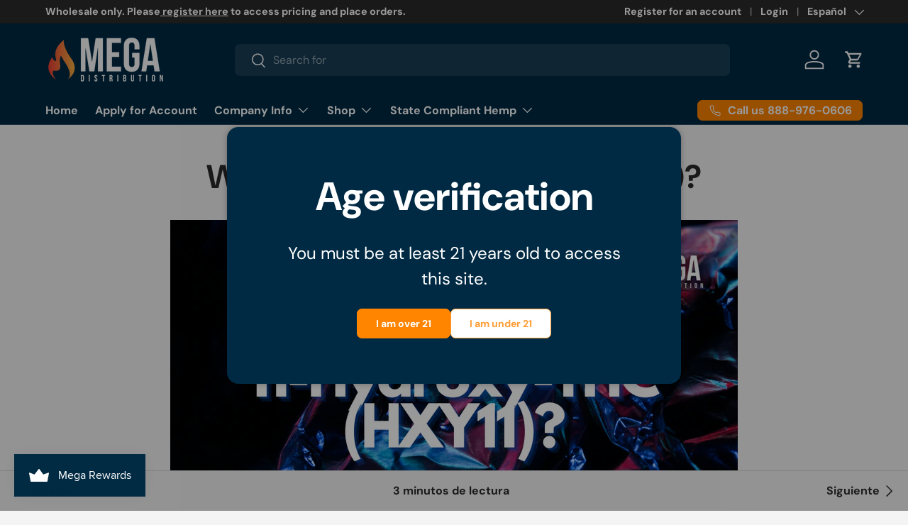

--- FILE ---
content_type: text/html; charset=utf-8
request_url: https://megadistribution.us/es/blogs/news/what-is-delta-11
body_size: 56974
content:
<!doctype html>
<html class="no-js" lang="es" dir="ltr">
<head>
  <script type="application/vnd.locksmith+json" data-locksmith>{"version":"v245","locked":false,"initialized":true,"scope":"article","access_granted":true,"access_denied":false,"requires_customer":false,"manual_lock":false,"remote_lock":false,"has_timeout":false,"remote_rendered":null,"hide_resource":false,"hide_links_to_resource":false,"transparent":true,"locks":{"all":[],"opened":[]},"keys":[],"keys_signature":"73f746a8e8c4178f6eed3c146d686b7879ee4ad672c7f1b5f9b6b664e835833c","state":{"template":"article","theme":140466192462,"product":null,"collection":null,"page":null,"blog":"news","article":564283375694,"app":null},"now":1766405034,"path":"\/es\/blogs\/news\/what-is-delta-11","locale_root_url":"\/es","canonical_url":"https:\/\/megadistribution.us\/es\/blogs\/news\/what-is-delta-11","customer_id":null,"customer_id_signature":"73f746a8e8c4178f6eed3c146d686b7879ee4ad672c7f1b5f9b6b664e835833c","cart":null}</script><script data-locksmith>!function(){var require=undefined,reqwest=function(){function succeed(e){var t=protocolRe.exec(e.url);return t=t&&t[1]||context.location.protocol,httpsRe.test(t)?twoHundo.test(e.request.status):!!e.request.response}function handleReadyState(e,t,n){return function(){return e._aborted?n(e.request):e._timedOut?n(e.request,"Request is aborted: timeout"):void(e.request&&4==e.request[readyState]&&(e.request.onreadystatechange=noop,succeed(e)?t(e.request):n(e.request)))}}function setHeaders(e,t){var n,s=t.headers||{};s.Accept=s.Accept||defaultHeaders.accept[t.type]||defaultHeaders.accept["*"];var r="undefined"!=typeof FormData&&t.data instanceof FormData;for(n in!t.crossOrigin&&!s[requestedWith]&&(s[requestedWith]=defaultHeaders.requestedWith),!s[contentType]&&!r&&(s[contentType]=t.contentType||defaultHeaders.contentType),s)s.hasOwnProperty(n)&&"setRequestHeader"in e&&e.setRequestHeader(n,s[n])}function setCredentials(e,t){"undefined"!=typeof t.withCredentials&&"undefined"!=typeof e.withCredentials&&(e.withCredentials=!!t.withCredentials)}function generalCallback(e){lastValue=e}function urlappend(e,t){return e+(/[?]/.test(e)?"&":"?")+t}function handleJsonp(e,t,n,s){var r=uniqid++,o=e.jsonpCallback||"callback",a=e.jsonpCallbackName||reqwest.getcallbackPrefix(r),i=new RegExp("((^|[?]|&)"+o+")=([^&]+)"),l=s.match(i),c=doc.createElement("script"),u=0,d=-1!==navigator.userAgent.indexOf("MSIE 10.0");return l?"?"===l[3]?s=s.replace(i,"$1="+a):a=l[3]:s=urlappend(s,o+"="+a),context[a]=generalCallback,c.type="text/javascript",c.src=s,c.async=!0,"undefined"!=typeof c.onreadystatechange&&!d&&(c.htmlFor=c.id="_reqwest_"+r),c.onload=c.onreadystatechange=function(){if(c[readyState]&&"complete"!==c[readyState]&&"loaded"!==c[readyState]||u)return!1;c.onload=c.onreadystatechange=null,c.onclick&&c.onclick(),t(lastValue),lastValue=undefined,head.removeChild(c),u=1},head.appendChild(c),{abort:function(){c.onload=c.onreadystatechange=null,n({},"Request is aborted: timeout",{}),lastValue=undefined,head.removeChild(c),u=1}}}function getRequest(e,t){var n,s=this.o,r=(s.method||"GET").toUpperCase(),o="string"==typeof s?s:s.url,a=!1!==s.processData&&s.data&&"string"!=typeof s.data?reqwest.toQueryString(s.data):s.data||null,i=!1;return("jsonp"==s.type||"GET"==r)&&a&&(o=urlappend(o,a),a=null),"jsonp"==s.type?handleJsonp(s,e,t,o):((n=s.xhr&&s.xhr(s)||xhr(s)).open(r,o,!1!==s.async),setHeaders(n,s),setCredentials(n,s),context[xDomainRequest]&&n instanceof context[xDomainRequest]?(n.onload=e,n.onerror=t,n.onprogress=function(){},i=!0):n.onreadystatechange=handleReadyState(this,e,t),s.before&&s.before(n),i?setTimeout(function(){n.send(a)},200):n.send(a),n)}function Reqwest(e,t){this.o=e,this.fn=t,init.apply(this,arguments)}function setType(e){return null===e?undefined:e.match("json")?"json":e.match("javascript")?"js":e.match("text")?"html":e.match("xml")?"xml":void 0}function init(o,fn){function complete(e){for(o.timeout&&clearTimeout(self.timeout),self.timeout=null;0<self._completeHandlers.length;)self._completeHandlers.shift()(e)}function success(resp){var type=o.type||resp&&setType(resp.getResponseHeader("Content-Type"));resp="jsonp"!==type?self.request:resp;var filteredResponse=globalSetupOptions.dataFilter(resp.responseText,type),r=filteredResponse;try{resp.responseText=r}catch(e){}if(r)switch(type){case"json":try{resp=context.JSON?context.JSON.parse(r):eval("("+r+")")}catch(err){return error(resp,"Could not parse JSON in response",err)}break;case"js":resp=eval(r);break;case"html":resp=r;break;case"xml":resp=resp.responseXML&&resp.responseXML.parseError&&resp.responseXML.parseError.errorCode&&resp.responseXML.parseError.reason?null:resp.responseXML}for(self._responseArgs.resp=resp,self._fulfilled=!0,fn(resp),self._successHandler(resp);0<self._fulfillmentHandlers.length;)resp=self._fulfillmentHandlers.shift()(resp);complete(resp)}function timedOut(){self._timedOut=!0,self.request.abort()}function error(e,t,n){for(e=self.request,self._responseArgs.resp=e,self._responseArgs.msg=t,self._responseArgs.t=n,self._erred=!0;0<self._errorHandlers.length;)self._errorHandlers.shift()(e,t,n);complete(e)}this.url="string"==typeof o?o:o.url,this.timeout=null,this._fulfilled=!1,this._successHandler=function(){},this._fulfillmentHandlers=[],this._errorHandlers=[],this._completeHandlers=[],this._erred=!1,this._responseArgs={};var self=this;fn=fn||function(){},o.timeout&&(this.timeout=setTimeout(function(){timedOut()},o.timeout)),o.success&&(this._successHandler=function(){o.success.apply(o,arguments)}),o.error&&this._errorHandlers.push(function(){o.error.apply(o,arguments)}),o.complete&&this._completeHandlers.push(function(){o.complete.apply(o,arguments)}),this.request=getRequest.call(this,success,error)}function reqwest(e,t){return new Reqwest(e,t)}function normalize(e){return e?e.replace(/\r?\n/g,"\r\n"):""}function serial(e,t){var n,s,r,o,a=e.name,i=e.tagName.toLowerCase(),l=function(e){e&&!e.disabled&&t(a,normalize(e.attributes.value&&e.attributes.value.specified?e.value:e.text))};if(!e.disabled&&a)switch(i){case"input":/reset|button|image|file/i.test(e.type)||(n=/checkbox/i.test(e.type),s=/radio/i.test(e.type),r=e.value,(!n&&!s||e.checked)&&t(a,normalize(n&&""===r?"on":r)));break;case"textarea":t(a,normalize(e.value));break;case"select":if("select-one"===e.type.toLowerCase())l(0<=e.selectedIndex?e.options[e.selectedIndex]:null);else for(o=0;e.length&&o<e.length;o++)e.options[o].selected&&l(e.options[o])}}function eachFormElement(){var e,t,o=this,n=function(e,t){var n,s,r;for(n=0;n<t.length;n++)for(r=e[byTag](t[n]),s=0;s<r.length;s++)serial(r[s],o)};for(t=0;t<arguments.length;t++)e=arguments[t],/input|select|textarea/i.test(e.tagName)&&serial(e,o),n(e,["input","select","textarea"])}function serializeQueryString(){return reqwest.toQueryString(reqwest.serializeArray.apply(null,arguments))}function serializeHash(){var n={};return eachFormElement.apply(function(e,t){e in n?(n[e]&&!isArray(n[e])&&(n[e]=[n[e]]),n[e].push(t)):n[e]=t},arguments),n}function buildParams(e,t,n,s){var r,o,a,i=/\[\]$/;if(isArray(t))for(o=0;t&&o<t.length;o++)a=t[o],n||i.test(e)?s(e,a):buildParams(e+"["+("object"==typeof a?o:"")+"]",a,n,s);else if(t&&"[object Object]"===t.toString())for(r in t)buildParams(e+"["+r+"]",t[r],n,s);else s(e,t)}var context=this,XHR2;if("window"in context)var doc=document,byTag="getElementsByTagName",head=doc[byTag]("head")[0];else try{XHR2=require("xhr2")}catch(ex){throw new Error("Peer dependency `xhr2` required! Please npm install xhr2")}var httpsRe=/^http/,protocolRe=/(^\w+):\/\//,twoHundo=/^(20\d|1223)$/,readyState="readyState",contentType="Content-Type",requestedWith="X-Requested-With",uniqid=0,callbackPrefix="reqwest_"+ +new Date,lastValue,xmlHttpRequest="XMLHttpRequest",xDomainRequest="XDomainRequest",noop=function(){},isArray="function"==typeof Array.isArray?Array.isArray:function(e){return e instanceof Array},defaultHeaders={contentType:"application/x-www-form-urlencoded",requestedWith:xmlHttpRequest,accept:{"*":"text/javascript, text/html, application/xml, text/xml, */*",xml:"application/xml, text/xml",html:"text/html",text:"text/plain",json:"application/json, text/javascript",js:"application/javascript, text/javascript"}},xhr=function(e){if(!0!==e.crossOrigin)return context[xmlHttpRequest]?new XMLHttpRequest:XHR2?new XHR2:new ActiveXObject("Microsoft.XMLHTTP");var t=context[xmlHttpRequest]?new XMLHttpRequest:null;if(t&&"withCredentials"in t)return t;if(context[xDomainRequest])return new XDomainRequest;throw new Error("Browser does not support cross-origin requests")},globalSetupOptions={dataFilter:function(e){return e}};return Reqwest.prototype={abort:function(){this._aborted=!0,this.request.abort()},retry:function(){init.call(this,this.o,this.fn)},then:function(e,t){return e=e||function(){},t=t||function(){},this._fulfilled?this._responseArgs.resp=e(this._responseArgs.resp):this._erred?t(this._responseArgs.resp,this._responseArgs.msg,this._responseArgs.t):(this._fulfillmentHandlers.push(e),this._errorHandlers.push(t)),this},always:function(e){return this._fulfilled||this._erred?e(this._responseArgs.resp):this._completeHandlers.push(e),this},fail:function(e){return this._erred?e(this._responseArgs.resp,this._responseArgs.msg,this._responseArgs.t):this._errorHandlers.push(e),this},"catch":function(e){return this.fail(e)}},reqwest.serializeArray=function(){var n=[];return eachFormElement.apply(function(e,t){n.push({name:e,value:t})},arguments),n},reqwest.serialize=function(){if(0===arguments.length)return"";var e,t=Array.prototype.slice.call(arguments,0);return(e=t.pop())&&e.nodeType&&t.push(e)&&(e=null),e&&(e=e.type),("map"==e?serializeHash:"array"==e?reqwest.serializeArray:serializeQueryString).apply(null,t)},reqwest.toQueryString=function(e,t){var n,s,r=t||!1,o=[],a=encodeURIComponent,i=function(e,t){t="function"==typeof t?t():null==t?"":t,o[o.length]=a(e)+"="+a(t)};if(isArray(e))for(s=0;e&&s<e.length;s++)i(e[s].name,e[s].value);else for(n in e)e.hasOwnProperty(n)&&buildParams(n,e[n],r,i);return o.join("&").replace(/%20/g,"+")},reqwest.getcallbackPrefix=function(){return callbackPrefix},reqwest.compat=function(e,t){return e&&(e.type&&(e.method=e.type)&&delete e.type,e.dataType&&(e.type=e.dataType),e.jsonpCallback&&(e.jsonpCallbackName=e.jsonpCallback)&&delete e.jsonpCallback,e.jsonp&&(e.jsonpCallback=e.jsonp)),new Reqwest(e,t)},reqwest.ajaxSetup=function(e){for(var t in e=e||{})globalSetupOptions[t]=e[t]},reqwest}();
/*!
  * Reqwest! A general purpose XHR connection manager
  * license MIT (c) Dustin Diaz 2015
  * https://github.com/ded/reqwest
  */!function(){var a=window.Locksmith={},e=document.querySelector('script[type="application/vnd.locksmith+json"]'),n=e&&e.innerHTML;if(a.state={},a.util={},a.loading=!1,n)try{a.state=JSON.parse(n)}catch(u){}if(document.addEventListener&&document.querySelector){var s,r,o,t=[76,79,67,75,83,77,73,84,72,49,49],i=function(){r=t.slice(0)},l="style",c=function(e){e&&27!==e.keyCode&&"click"!==e.type||(document.removeEventListener("keydown",c),document.removeEventListener("click",c),s&&document.body.removeChild(s),s=null)};i(),document.addEventListener("keyup",function(e){if(e.keyCode===r[0]){if(clearTimeout(o),r.shift(),0<r.length)return void(o=setTimeout(i,1e3));i(),c(),(s=document.createElement("div"))[l].width="50%",s[l].maxWidth="1000px",s[l].height="85%",s[l].border="1px rgba(0, 0, 0, 0.2) solid",s[l].background="rgba(255, 255, 255, 0.99)",s[l].borderRadius="4px",s[l].position="fixed",s[l].top="50%",s[l].left="50%",s[l].transform="translateY(-50%) translateX(-50%)",s[l].boxShadow="0 2px 5px rgba(0, 0, 0, 0.3), 0 0 100vh 100vw rgba(0, 0, 0, 0.5)",s[l].zIndex="2147483645";var t=document.createElement("textarea");t.value=JSON.stringify(JSON.parse(n),null,2),t[l].border="none",t[l].display="block",t[l].boxSizing="border-box",t[l].width="100%",t[l].height="100%",t[l].background="transparent",t[l].padding="22px",t[l].fontFamily="monospace",t[l].fontSize="14px",t[l].color="#333",t[l].resize="none",t[l].outline="none",t.readOnly=!0,s.appendChild(t),document.body.appendChild(s),t.addEventListener("click",function(e){e.stopImmediatePropagation()}),t.select(),document.addEventListener("keydown",c),document.addEventListener("click",c)}})}a.isEmbedded=-1!==window.location.search.indexOf("_ab=0&_fd=0&_sc=1"),a.path=a.state.path||window.location.pathname,a.basePath=a.state.locale_root_url.concat("/apps/locksmith").replace(/^\/\//,"/"),a.reloading=!1,a.util.console=window.console||{log:function(){},error:function(){}},a.util.makeUrl=function(e,t){var n,s=a.basePath+e,r=[],o=a.cache();for(n in o)r.push(n+"="+encodeURIComponent(o[n]));for(n in t)r.push(n+"="+encodeURIComponent(t[n]));return a.state.customer_id&&(r.push("customer_id="+encodeURIComponent(a.state.customer_id)),r.push("customer_id_signature="+encodeURIComponent(a.state.customer_id_signature))),s+=(-1===s.indexOf("?")?"?":"&")+r.join("&")},a._initializeCallbacks=[],a.on=function(e,t){if("initialize"!==e)throw'Locksmith.on() currently only supports the "initialize" event';a._initializeCallbacks.push(t)},a.initializeSession=function(e){if(!a.isEmbedded){var t=!1,n=!0,s=!0;(e=e||{}).silent&&(s=n=!(t=!0)),a.ping({silent:t,spinner:n,reload:s,callback:function(){a._initializeCallbacks.forEach(function(e){e()})}})}},a.cache=function(e){var t={};try{var n=function r(e){return(document.cookie.match("(^|; )"+e+"=([^;]*)")||0)[2]};t=JSON.parse(decodeURIComponent(n("locksmith-params")||"{}"))}catch(u){}if(e){for(var s in e)t[s]=e[s];document.cookie="locksmith-params=; expires=Thu, 01 Jan 1970 00:00:00 GMT; path=/",document.cookie="locksmith-params="+encodeURIComponent(JSON.stringify(t))+"; path=/"}return t},a.cache.cart=a.state.cart,a.cache.cartLastSaved=null,a.params=a.cache(),a.util.reload=function(){a.reloading=!0;try{window.location.href=window.location.href.replace(/#.*/,"")}catch(u){a.util.console.error("Preferred reload method failed",u),window.location.reload()}},a.cache.saveCart=function(e){if(!a.cache.cart||a.cache.cart===a.cache.cartLastSaved)return e?e():null;var t=a.cache.cartLastSaved;a.cache.cartLastSaved=a.cache.cart,reqwest({url:"/cart/update.json",method:"post",type:"json",data:{attributes:{locksmith:a.cache.cart}},complete:e,error:function(e){if(a.cache.cartLastSaved=t,!a.reloading)throw e}})},a.util.spinnerHTML='<style>body{background:#FFF}@keyframes spin{from{transform:rotate(0deg)}to{transform:rotate(360deg)}}#loading{display:flex;width:100%;height:50vh;color:#777;align-items:center;justify-content:center}#loading .spinner{display:block;animation:spin 600ms linear infinite;position:relative;width:50px;height:50px}#loading .spinner-ring{stroke:currentColor;stroke-dasharray:100%;stroke-width:2px;stroke-linecap:round;fill:none}</style><div id="loading"><div class="spinner"><svg width="100%" height="100%"><svg preserveAspectRatio="xMinYMin"><circle class="spinner-ring" cx="50%" cy="50%" r="45%"></circle></svg></svg></div></div>',a.util.clobberBody=function(e){document.body.innerHTML=e},a.util.clobberDocument=function(e){e.responseText&&(e=e.responseText),document.documentElement&&document.removeChild(document.documentElement);var t=document.open("text/html","replace");t.writeln(e),t.close(),setTimeout(function(){var e=t.querySelector("[autofocus]");e&&e.focus()},100)},a.util.serializeForm=function(e){if(e&&"FORM"===e.nodeName){var t,n,s={};for(t=e.elements.length-1;0<=t;t-=1)if(""!==e.elements[t].name)switch(e.elements[t].nodeName){case"INPUT":switch(e.elements[t].type){default:case"text":case"hidden":case"password":case"button":case"reset":case"submit":s[e.elements[t].name]=e.elements[t].value;break;case"checkbox":case"radio":e.elements[t].checked&&(s[e.elements[t].name]=e.elements[t].value);break;case"file":}break;case"TEXTAREA":s[e.elements[t].name]=e.elements[t].value;break;case"SELECT":switch(e.elements[t].type){case"select-one":s[e.elements[t].name]=e.elements[t].value;break;case"select-multiple":for(n=e.elements[t].options.length-1;0<=n;n-=1)e.elements[t].options[n].selected&&(s[e.elements[t].name]=e.elements[t].options[n].value)}break;case"BUTTON":switch(e.elements[t].type){case"reset":case"submit":case"button":s[e.elements[t].name]=e.elements[t].value}}return s}},a.util.on=function(e,o,a,t){t=t||document;var i="locksmith-"+e+o,n=function(e){var t=e.target,n=e.target.parentElement,s=t.className.baseVal||t.className||"",r=n.className.baseVal||n.className||"";("string"==typeof s&&-1!==s.split(/\s+/).indexOf(o)||"string"==typeof r&&-1!==r.split(/\s+/).indexOf(o))&&!e[i]&&(e[i]=!0,a(e))};t.attachEvent?t.attachEvent(e,n):t.addEventListener(e,n,!1)},a.util.enableActions=function(e){a.util.on("click","locksmith-action",function(e){e.preventDefault();var t=e.target;t.dataset.confirmWith&&!confirm(t.dataset.confirmWith)||(t.disabled=!0,t.innerText=t.dataset.disableWith,a.post("/action",t.dataset.locksmithParams,{spinner:!1,type:"text",success:function(e){(e=JSON.parse(e.responseText)).message&&alert(e.message),a.util.reload()}}))},e)},a.util.inject=function(e,t){var n=["data","locksmith","append"];if(-1!==t.indexOf(n.join("-"))){var s=document.createElement("div");s.innerHTML=t,e.appendChild(s)}else e.innerHTML=t;var r,o,a=e.querySelectorAll("script");for(o=0;o<a.length;++o){r=a[o];var i=document.createElement("script");if(r.type&&(i.type=r.type),r.src)i.src=r.src;else{var l=document.createTextNode(r.innerHTML);i.appendChild(l)}e.appendChild(i)}var c=e.querySelector("[autofocus]");c&&c.focus()},a.post=function(e,t,n){!1!==(n=n||{}).spinner&&a.util.clobberBody(a.util.spinnerHTML);var s={};n.container===document?(s.layout=1,n.success=function(e){document.getElementById(n.container);a.util.clobberDocument(e)}):n.container&&(s.layout=0,n.success=function(e){var t=document.getElementById(n.container);a.util.inject(t,e),t.id===t.firstChild.id&&t.parentElement.replaceChild(t.firstChild,t)}),n.form_type&&(t.form_type=n.form_type),n.include_layout_classes!==undefined&&(t.include_layout_classes=n.include_layout_classes),n.lock_id!==undefined&&(t.lock_id=n.lock_id),a.loading=!0;var r=a.util.makeUrl(e,s);reqwest({url:r,method:"post",type:n.type||"html",data:t,complete:function(){a.loading=!1},error:function(e){if(!a.reloading)if("dashboard.weglot.com"!==window.location.host){if(!n.silent)throw alert("Something went wrong! Please refresh and try again."),e;console.error(e)}else console.error(e)},success:n.success||a.util.clobberDocument})},a.postResource=function(e,t){e.path=a.path,e.search=window.location.search,e.state=a.state,e.passcode&&(e.passcode=e.passcode.trim()),e.email&&(e.email=e.email.trim()),e.state.cart=a.cache.cart,e.locksmith_json=a.jsonTag,e.locksmith_json_signature=a.jsonTagSignature,a.post("/resource",e,t)},a.ping=function(e){if(!a.isEmbedded){e=e||{};a.post("/ping",{path:a.path,search:window.location.search,state:a.state},{spinner:!!e.spinner,silent:"undefined"==typeof e.silent||e.silent,type:"text",success:function(e){(e=JSON.parse(e.responseText)).messages&&0<e.messages.length&&a.showMessages(e.messages)}})}},a.timeoutMonitor=function(){var e=a.cache.cart;a.ping({callback:function(){e!==a.cache.cart||setTimeout(function(){a.timeoutMonitor()},6e4)}})},a.showMessages=function(e){var t=document.createElement("div");t.style.position="fixed",t.style.left=0,t.style.right=0,t.style.bottom="-50px",t.style.opacity=0,t.style.background="#191919",t.style.color="#ddd",t.style.transition="bottom 0.2s, opacity 0.2s",t.style.zIndex=999999,t.innerHTML="        <style>          .locksmith-ab .locksmith-b { display: none; }          .locksmith-ab.toggled .locksmith-b { display: flex; }          .locksmith-ab.toggled .locksmith-a { display: none; }          .locksmith-flex { display: flex; flex-wrap: wrap; justify-content: space-between; align-items: center; padding: 10px 20px; }          .locksmith-message + .locksmith-message { border-top: 1px #555 solid; }          .locksmith-message a { color: inherit; font-weight: bold; }          .locksmith-message a:hover { color: inherit; opacity: 0.8; }          a.locksmith-ab-toggle { font-weight: inherit; text-decoration: underline; }          .locksmith-text { flex-grow: 1; }          .locksmith-cta { flex-grow: 0; text-align: right; }          .locksmith-cta button { transform: scale(0.8); transform-origin: left; }          .locksmith-cta > * { display: block; }          .locksmith-cta > * + * { margin-top: 10px; }          .locksmith-message a.locksmith-close { flex-grow: 0; text-decoration: none; margin-left: 15px; font-size: 30px; font-family: monospace; display: block; padding: 2px 10px; }                    @media screen and (max-width: 600px) {            .locksmith-wide-only { display: none !important; }            .locksmith-flex { padding: 0 15px; }            .locksmith-flex > * { margin-top: 5px; margin-bottom: 5px; }            .locksmith-cta { text-align: left; }          }                    @media screen and (min-width: 601px) {            .locksmith-narrow-only { display: none !important; }          }        </style>      "+e.map(function(e){return'<div class="locksmith-message">'+e+"</div>"}).join(""),document.body.appendChild(t),document.body.style.position="relative",document.body.parentElement.style.paddingBottom=t.offsetHeight+"px",setTimeout(function(){t.style.bottom=0,t.style.opacity=1},50),a.util.on("click","locksmith-ab-toggle",function(e){e.preventDefault();for(var t=e.target.parentElement;-1===t.className.split(" ").indexOf("locksmith-ab");)t=t.parentElement;-1!==t.className.split(" ").indexOf("toggled")?t.className=t.className.replace("toggled",""):t.className=t.className+" toggled"}),a.util.enableActions(t)}}()}();</script>
      <script data-locksmith>Locksmith.cache.cart=null</script>

  <script data-locksmith>Locksmith.jsonTag="{\"version\":\"v245\",\"locked\":false,\"initialized\":true,\"scope\":\"article\",\"access_granted\":true,\"access_denied\":false,\"requires_customer\":false,\"manual_lock\":false,\"remote_lock\":false,\"has_timeout\":false,\"remote_rendered\":null,\"hide_resource\":false,\"hide_links_to_resource\":false,\"transparent\":true,\"locks\":{\"all\":[],\"opened\":[]},\"keys\":[],\"keys_signature\":\"73f746a8e8c4178f6eed3c146d686b7879ee4ad672c7f1b5f9b6b664e835833c\",\"state\":{\"template\":\"article\",\"theme\":140466192462,\"product\":null,\"collection\":null,\"page\":null,\"blog\":\"news\",\"article\":564283375694,\"app\":null},\"now\":1766405034,\"path\":\"\\\/es\\\/blogs\\\/news\\\/what-is-delta-11\",\"locale_root_url\":\"\\\/es\",\"canonical_url\":\"https:\\\/\\\/megadistribution.us\\\/es\\\/blogs\\\/news\\\/what-is-delta-11\",\"customer_id\":null,\"customer_id_signature\":\"73f746a8e8c4178f6eed3c146d686b7879ee4ad672c7f1b5f9b6b664e835833c\",\"cart\":null}";Locksmith.jsonTagSignature="1af2f1e2135d37f69856dc9adf85c162bcf4e858a720f1f7970b962ad265c2ae"</script>
<meta charset="utf-8">
<meta name="viewport" content="width=device-width,initial-scale=1">
<title>What Is 11-Hydroxy-THC (HXY11)? &ndash; Mega Distribution</title><link rel="canonical" href="https://megadistribution.us/es/blogs/news/what-is-delta-11"><link rel="icon" href="//megadistribution.us/cdn/shop/files/faviconnoback_97987fa7-79c6-4cd1-a605-7e5483f1124d.png?crop=center&height=48&v=1661833874&width=48" type="image/png">
  <link rel="apple-touch-icon" href="//megadistribution.us/cdn/shop/files/faviconnoback_97987fa7-79c6-4cd1-a605-7e5483f1124d.png?crop=center&height=180&v=1661833874&width=180"><meta name="description" content="11-hydroxy-THC is a powerful metabolite created by the body when processing an edible. When you consume a delta 8 or delta 9 edible, the THC cannabinoid travels to your digestive system and liver, where it is converted into a metabolite known as 11-hydroxy- THC.">
<meta property="og:site_name" content="Mega Distribution">
<meta property="og:url" content="https://megadistribution.us/es/blogs/news/what-is-delta-11"><meta property="og:title" content="What Is 11-Hydroxy-THC (HXY11)?">
<meta property="og:type" content="article">
<meta property="og:description" content="11-hydroxy-THC is a powerful metabolite created by the body when processing an edible. When you consume a delta 8 or delta 9 edible, the THC cannabinoid travels to your digestive system and liver, where it is converted into a metabolite known as 11-hydroxy- THC.">
<meta property="og:image" content="http://megadistribution.us/cdn/shop/articles/HXY11_Frequently_Asked_Questions_1.png?crop=center&height=1200&v=1678860570&width=1200">
<meta property="og:image:secure_url" content="https://megadistribution.us/cdn/shop/articles/HXY11_Frequently_Asked_Questions_1.png?crop=center&height=1200&v=1678860570&width=1200">
<meta property="og:image:width" content="1050">
  <meta property="og:image:height" content="600"><meta name="twitter:card" content="summary_large_image"><meta name="twitter:title" content="What Is 11-Hydroxy-THC (HXY11)?">
<meta name="twitter:description" content="11-hydroxy-THC is a powerful metabolite created by the body when processing an edible. When you consume a delta 8 or delta 9 edible, the THC cannabinoid travels to your digestive system and liver, where it is converted into a metabolite known as 11-hydroxy- THC.">
<link rel="preload" href="//megadistribution.us/cdn/shop/t/67/assets/main.css?v=117877229988737664671752207320" as="style"><style data-shopify>
@font-face {
  font-family: "DM Sans";
  font-weight: 400;
  font-style: normal;
  font-display: swap;
  src: url("//megadistribution.us/cdn/fonts/dm_sans/dmsans_n4.ec80bd4dd7e1a334c969c265873491ae56018d72.woff2") format("woff2"),
       url("//megadistribution.us/cdn/fonts/dm_sans/dmsans_n4.87bdd914d8a61247b911147ae68e754d695c58a6.woff") format("woff");
}
@font-face {
  font-family: "DM Sans";
  font-weight: 700;
  font-style: normal;
  font-display: swap;
  src: url("//megadistribution.us/cdn/fonts/dm_sans/dmsans_n7.97e21d81502002291ea1de8aefb79170c6946ce5.woff2") format("woff2"),
       url("//megadistribution.us/cdn/fonts/dm_sans/dmsans_n7.af5c214f5116410ca1d53a2090665620e78e2e1b.woff") format("woff");
}
@font-face {
  font-family: "DM Sans";
  font-weight: 400;
  font-style: italic;
  font-display: swap;
  src: url("//megadistribution.us/cdn/fonts/dm_sans/dmsans_i4.b8fe05e69ee95d5a53155c346957d8cbf5081c1a.woff2") format("woff2"),
       url("//megadistribution.us/cdn/fonts/dm_sans/dmsans_i4.403fe28ee2ea63e142575c0aa47684d65f8c23a0.woff") format("woff");
}
@font-face {
  font-family: "DM Sans";
  font-weight: 700;
  font-style: italic;
  font-display: swap;
  src: url("//megadistribution.us/cdn/fonts/dm_sans/dmsans_i7.52b57f7d7342eb7255084623d98ab83fd96e7f9b.woff2") format("woff2"),
       url("//megadistribution.us/cdn/fonts/dm_sans/dmsans_i7.d5e14ef18a1d4a8ce78a4187580b4eb1759c2eda.woff") format("woff");
}
@font-face {
  font-family: "DM Sans";
  font-weight: 700;
  font-style: normal;
  font-display: swap;
  src: url("//megadistribution.us/cdn/fonts/dm_sans/dmsans_n7.97e21d81502002291ea1de8aefb79170c6946ce5.woff2") format("woff2"),
       url("//megadistribution.us/cdn/fonts/dm_sans/dmsans_n7.af5c214f5116410ca1d53a2090665620e78e2e1b.woff") format("woff");
}
@font-face {
  font-family: "DM Sans";
  font-weight: 700;
  font-style: normal;
  font-display: swap;
  src: url("//megadistribution.us/cdn/fonts/dm_sans/dmsans_n7.97e21d81502002291ea1de8aefb79170c6946ce5.woff2") format("woff2"),
       url("//megadistribution.us/cdn/fonts/dm_sans/dmsans_n7.af5c214f5116410ca1d53a2090665620e78e2e1b.woff") format("woff");
}
:root {
      --bg-color: 244 244 244 / 1.0;
      --bg-color-og: 244 244 244 / 1.0;
      --heading-color: 42 43 42;
      --text-color: 42 43 42;
      --text-color-og: 42 43 42;
      --scrollbar-color: 42 43 42;
      --link-color: 42 43 42;
      --link-color-og: 42 43 42;
      --star-color: 255 159 28;--swatch-border-color-default: 204 204 204;
        --swatch-border-color-active: 143 144 143;
        --swatch-card-size: 24px;
        --swatch-variant-picker-size: 64px;--color-scheme-1-bg: 255 255 255 / 1.0;
      --color-scheme-1-grad: radial-gradient(rgba(255, 255, 255, 1), rgba(255, 255, 255, 1) 100%);
      --color-scheme-1-heading: 42 43 42;
      --color-scheme-1-text: 42 43 42;
      --color-scheme-1-btn-bg: 255 132 0;
      --color-scheme-1-btn-text: 255 255 255;
      --color-scheme-1-btn-bg-hover: 255 157 53;--color-scheme-2-bg: 0 42 67 / 1.0;
      --color-scheme-2-grad: linear-gradient(225deg, rgba(0, 42, 67, 1) 8%, rgba(20, 20, 20, 0.57) 49.281%, rgba(20, 20, 20, 1) 92%);
      --color-scheme-2-heading: 255 132 0;
      --color-scheme-2-text: 255 255 255;
      --color-scheme-2-btn-bg: 255 132 0;
      --color-scheme-2-btn-text: 255 255 255;
      --color-scheme-2-btn-bg-hover: 255 157 53;--color-scheme-3-bg: 42 43 42 / 1.0;
      --color-scheme-3-grad: linear-gradient(46deg, rgba(255, 80, 0, 1) 8%, rgba(255, 103, 0, 1) 32%, rgba(255, 132, 0, 1) 92%);
      --color-scheme-3-heading: 255 255 255;
      --color-scheme-3-text: 255 255 255;
      --color-scheme-3-btn-bg: 42 43 42;
      --color-scheme-3-btn-text: 255 255 255;
      --color-scheme-3-btn-bg-hover: 82 83 82;

      --drawer-bg-color: 255 255 255 / 1.0;
      --drawer-text-color: 42 43 42;

      --panel-bg-color: 244 244 244 / 1.0;
      --panel-heading-color: 42 43 42;
      --panel-text-color: 42 43 42;

      --in-stock-text-color: 44 126 63;
      --low-stock-text-color: 210 134 26;
      --very-low-stock-text-color: 180 12 28;
      --no-stock-text-color: 42 43 42;
      --no-stock-backordered-text-color: 42 43 42;

      --error-bg-color: 252 237 238;
      --error-text-color: 180 12 28;
      --success-bg-color: 232 246 234;
      --success-text-color: 44 126 63;
      --info-bg-color: 228 237 250;
      --info-text-color: 26 102 210;

      --heading-font-family: "DM Sans", sans-serif;
      --heading-font-style: normal;
      --heading-font-weight: 700;
      --heading-scale-start: 4;

      --navigation-font-family: "DM Sans", sans-serif;
      --navigation-font-style: normal;
      --navigation-font-weight: 700;--heading-text-transform: none;
--subheading-text-transform: none;
      --body-font-family: "DM Sans", sans-serif;
      --body-font-style: normal;
      --body-font-weight: 400;
      --body-font-size: 16;

      --section-gap: 32;
      --heading-gap: calc(8 * var(--space-unit));--heading-gap: calc(6 * var(--space-unit));--grid-column-gap: 20px;--btn-bg-color: 255 132 0;
      --btn-bg-hover-color: 255 157 53;
      --btn-text-color: 255 255 255;
      --btn-bg-color-og: 255 132 0;
      --btn-text-color-og: 255 255 255;
      --btn-alt-bg-color: 255 255 255;
      --btn-alt-bg-alpha: 1.0;
      --btn-alt-text-color: 42 43 42;
      --btn-border-width: 1px;
      --btn-padding-y: 12px;

      
      --btn-border-radius: 7px;
      

      --btn-lg-border-radius: 50%;
      --btn-icon-border-radius: 50%;
      --input-with-btn-inner-radius: var(--btn-border-radius);

      --input-bg-color: 244 244 244 / 1.0;
      --input-text-color: 42 43 42;
      --input-border-width: 1px;
      --input-border-radius: 6px;
      --textarea-border-radius: 6px;
      --input-border-radius: 7px;
      --input-bg-color-diff-3: #ececec;
      --input-bg-color-diff-6: #e5e5e5;

      --modal-border-radius: 16px;
      --modal-overlay-color: 0 0 0;
      --modal-overlay-opacity: 0.4;
      --drawer-border-radius: 16px;
      --overlay-border-radius: 0px;

      --custom-label-bg-color: 255 88 13 / 1.0;
      --custom-label-text-color: 255 255 255 / 1.0;--sale-label-bg-color: 180 12 28 / 1.0;
      --sale-label-text-color: 255 255 255 / 1.0;--sold-out-label-bg-color: 0 42 67 / 1.0;
      --sold-out-label-text-color: 255 255 255 / 1.0;--new-label-bg-color: 255 132 0 / 1.0;
      --new-label-text-color: 255 255 255 / 1.0;--preorder-label-bg-color: 0 166 237 / 1.0;
      --preorder-label-text-color: 255 255 255 / 1.0;

      --collection-label-color: 255 88 13 / 1.0;

      --page-width: 1200px;
      --gutter-sm: 20px;
      --gutter-md: 32px;
      --gutter-lg: 64px;

      --payment-terms-bg-color: #f4f4f4;

      --coll-card-bg-color: #ffffff;
      --coll-card-border-color: #f2f2f2;

      --card-highlight-bg-color: #ffffff;
      --card-highlight-text-color: 85 85 85;
      --card-highlight-border-color: #ff8400;--card-bg-color: #f4f4f4;
      --card-text-color: 0 0 0;
      --card-border-color: #f2f2f2;--blend-bg-color: #f4f4f4;
        
          --aos-animate-duration: 0.6s;
        

        
          --aos-min-width: 600;
        
      

      --reading-width: 48em;
    }

    @media (max-width: 769px) {
      :root {
        --reading-width: 36em;
      }
    }
  </style><link rel="stylesheet" href="//megadistribution.us/cdn/shop/t/67/assets/main.css?v=117877229988737664671752207320">
  <script src="//megadistribution.us/cdn/shop/t/67/assets/main.js?v=182340204423554326591752207320" defer="defer"></script><link rel="preload" href="//megadistribution.us/cdn/fonts/dm_sans/dmsans_n4.ec80bd4dd7e1a334c969c265873491ae56018d72.woff2" as="font" type="font/woff2" crossorigin fetchpriority="high"><link rel="preload" href="//megadistribution.us/cdn/fonts/dm_sans/dmsans_n7.97e21d81502002291ea1de8aefb79170c6946ce5.woff2" as="font" type="font/woff2" crossorigin fetchpriority="high"><script>window.performance && window.performance.mark && window.performance.mark('shopify.content_for_header.start');</script><meta id="shopify-digital-wallet" name="shopify-digital-wallet" content="/24985337934/digital_wallets/dialog">
<link rel="alternate" type="application/atom+xml" title="Feed" href="/es/blogs/news.atom" />
<link rel="alternate" hreflang="x-default" href="https://megadistribution.us/blogs/news/what-is-delta-11">
<link rel="alternate" hreflang="es" href="https://megadistribution.us/es/blogs/news/what-is-delta-11">
<script async="async" src="/checkouts/internal/preloads.js?locale=es-US"></script>
<script id="shopify-features" type="application/json">{"accessToken":"bf9caf2ef1b390da406cd3130f0060a4","betas":["rich-media-storefront-analytics"],"domain":"megadistribution.us","predictiveSearch":true,"shopId":24985337934,"locale":"es"}</script>
<script>var Shopify = Shopify || {};
Shopify.shop = "mega-distribution-us.myshopify.com";
Shopify.locale = "es";
Shopify.currency = {"active":"USD","rate":"1.0"};
Shopify.country = "US";
Shopify.theme = {"name":"Enterprise","id":140466192462,"schema_name":"Enterprise","schema_version":"2.0.0","theme_store_id":1657,"role":"main"};
Shopify.theme.handle = "null";
Shopify.theme.style = {"id":null,"handle":null};
Shopify.cdnHost = "megadistribution.us/cdn";
Shopify.routes = Shopify.routes || {};
Shopify.routes.root = "/es/";</script>
<script type="module">!function(o){(o.Shopify=o.Shopify||{}).modules=!0}(window);</script>
<script>!function(o){function n(){var o=[];function n(){o.push(Array.prototype.slice.apply(arguments))}return n.q=o,n}var t=o.Shopify=o.Shopify||{};t.loadFeatures=n(),t.autoloadFeatures=n()}(window);</script>
<script id="shop-js-analytics" type="application/json">{"pageType":"article"}</script>
<script defer="defer" async type="module" src="//megadistribution.us/cdn/shopifycloud/shop-js/modules/v2/client.init-shop-cart-sync_CKHg5p7x.es.esm.js"></script>
<script defer="defer" async type="module" src="//megadistribution.us/cdn/shopifycloud/shop-js/modules/v2/chunk.common_DkoBXfB9.esm.js"></script>
<script type="module">
  await import("//megadistribution.us/cdn/shopifycloud/shop-js/modules/v2/client.init-shop-cart-sync_CKHg5p7x.es.esm.js");
await import("//megadistribution.us/cdn/shopifycloud/shop-js/modules/v2/chunk.common_DkoBXfB9.esm.js");

  window.Shopify.SignInWithShop?.initShopCartSync?.({"fedCMEnabled":true,"windoidEnabled":true});

</script>
<script id="__st">var __st={"a":24985337934,"offset":-28800,"reqid":"74fe8563-f4cf-4604-999c-34dd7e7056ae-1766405034","pageurl":"megadistribution.us\/es\/blogs\/news\/what-is-delta-11","s":"articles-564283375694","u":"89745fd38e6e","p":"article","rtyp":"article","rid":564283375694};</script>
<script>window.ShopifyPaypalV4VisibilityTracking = true;</script>
<script id="captcha-bootstrap">!function(){'use strict';const t='contact',e='account',n='new_comment',o=[[t,t],['blogs',n],['comments',n],[t,'customer']],c=[[e,'customer_login'],[e,'guest_login'],[e,'recover_customer_password'],[e,'create_customer']],r=t=>t.map((([t,e])=>`form[action*='/${t}']:not([data-nocaptcha='true']) input[name='form_type'][value='${e}']`)).join(','),a=t=>()=>t?[...document.querySelectorAll(t)].map((t=>t.form)):[];function s(){const t=[...o],e=r(t);return a(e)}const i='password',u='form_key',d=['recaptcha-v3-token','g-recaptcha-response','h-captcha-response',i],f=()=>{try{return window.sessionStorage}catch{return}},m='__shopify_v',_=t=>t.elements[u];function p(t,e,n=!1){try{const o=window.sessionStorage,c=JSON.parse(o.getItem(e)),{data:r}=function(t){const{data:e,action:n}=t;return t[m]||n?{data:e,action:n}:{data:t,action:n}}(c);for(const[e,n]of Object.entries(r))t.elements[e]&&(t.elements[e].value=n);n&&o.removeItem(e)}catch(o){console.error('form repopulation failed',{error:o})}}const l='form_type',E='cptcha';function T(t){t.dataset[E]=!0}const w=window,h=w.document,L='Shopify',v='ce_forms',y='captcha';let A=!1;((t,e)=>{const n=(g='f06e6c50-85a8-45c8-87d0-21a2b65856fe',I='https://cdn.shopify.com/shopifycloud/storefront-forms-hcaptcha/ce_storefront_forms_captcha_hcaptcha.v1.5.2.iife.js',D={infoText:'Protegido por hCaptcha',privacyText:'Privacidad',termsText:'Términos'},(t,e,n)=>{const o=w[L][v],c=o.bindForm;if(c)return c(t,g,e,D).then(n);var r;o.q.push([[t,g,e,D],n]),r=I,A||(h.body.append(Object.assign(h.createElement('script'),{id:'captcha-provider',async:!0,src:r})),A=!0)});var g,I,D;w[L]=w[L]||{},w[L][v]=w[L][v]||{},w[L][v].q=[],w[L][y]=w[L][y]||{},w[L][y].protect=function(t,e){n(t,void 0,e),T(t)},Object.freeze(w[L][y]),function(t,e,n,w,h,L){const[v,y,A,g]=function(t,e,n){const i=e?o:[],u=t?c:[],d=[...i,...u],f=r(d),m=r(i),_=r(d.filter((([t,e])=>n.includes(e))));return[a(f),a(m),a(_),s()]}(w,h,L),I=t=>{const e=t.target;return e instanceof HTMLFormElement?e:e&&e.form},D=t=>v().includes(t);t.addEventListener('submit',(t=>{const e=I(t);if(!e)return;const n=D(e)&&!e.dataset.hcaptchaBound&&!e.dataset.recaptchaBound,o=_(e),c=g().includes(e)&&(!o||!o.value);(n||c)&&t.preventDefault(),c&&!n&&(function(t){try{if(!f())return;!function(t){const e=f();if(!e)return;const n=_(t);if(!n)return;const o=n.value;o&&e.removeItem(o)}(t);const e=Array.from(Array(32),(()=>Math.random().toString(36)[2])).join('');!function(t,e){_(t)||t.append(Object.assign(document.createElement('input'),{type:'hidden',name:u})),t.elements[u].value=e}(t,e),function(t,e){const n=f();if(!n)return;const o=[...t.querySelectorAll(`input[type='${i}']`)].map((({name:t})=>t)),c=[...d,...o],r={};for(const[a,s]of new FormData(t).entries())c.includes(a)||(r[a]=s);n.setItem(e,JSON.stringify({[m]:1,action:t.action,data:r}))}(t,e)}catch(e){console.error('failed to persist form',e)}}(e),e.submit())}));const S=(t,e)=>{t&&!t.dataset[E]&&(n(t,e.some((e=>e===t))),T(t))};for(const o of['focusin','change'])t.addEventListener(o,(t=>{const e=I(t);D(e)&&S(e,y())}));const B=e.get('form_key'),M=e.get(l),P=B&&M;t.addEventListener('DOMContentLoaded',(()=>{const t=y();if(P)for(const e of t)e.elements[l].value===M&&p(e,B);[...new Set([...A(),...v().filter((t=>'true'===t.dataset.shopifyCaptcha))])].forEach((e=>S(e,t)))}))}(h,new URLSearchParams(w.location.search),n,t,e,['guest_login'])})(!1,!0)}();</script>
<script integrity="sha256-4kQ18oKyAcykRKYeNunJcIwy7WH5gtpwJnB7kiuLZ1E=" data-source-attribution="shopify.loadfeatures" defer="defer" src="//megadistribution.us/cdn/shopifycloud/storefront/assets/storefront/load_feature-a0a9edcb.js" crossorigin="anonymous"></script>
<script data-source-attribution="shopify.dynamic_checkout.dynamic.init">var Shopify=Shopify||{};Shopify.PaymentButton=Shopify.PaymentButton||{isStorefrontPortableWallets:!0,init:function(){window.Shopify.PaymentButton.init=function(){};var t=document.createElement("script");t.src="https://megadistribution.us/cdn/shopifycloud/portable-wallets/latest/portable-wallets.es.js",t.type="module",document.head.appendChild(t)}};
</script>
<script data-source-attribution="shopify.dynamic_checkout.buyer_consent">
  function portableWalletsHideBuyerConsent(e){var t=document.getElementById("shopify-buyer-consent"),n=document.getElementById("shopify-subscription-policy-button");t&&n&&(t.classList.add("hidden"),t.setAttribute("aria-hidden","true"),n.removeEventListener("click",e))}function portableWalletsShowBuyerConsent(e){var t=document.getElementById("shopify-buyer-consent"),n=document.getElementById("shopify-subscription-policy-button");t&&n&&(t.classList.remove("hidden"),t.removeAttribute("aria-hidden"),n.addEventListener("click",e))}window.Shopify?.PaymentButton&&(window.Shopify.PaymentButton.hideBuyerConsent=portableWalletsHideBuyerConsent,window.Shopify.PaymentButton.showBuyerConsent=portableWalletsShowBuyerConsent);
</script>
<script data-source-attribution="shopify.dynamic_checkout.cart.bootstrap">document.addEventListener("DOMContentLoaded",(function(){function t(){return document.querySelector("shopify-accelerated-checkout-cart, shopify-accelerated-checkout")}if(t())Shopify.PaymentButton.init();else{new MutationObserver((function(e,n){t()&&(Shopify.PaymentButton.init(),n.disconnect())})).observe(document.body,{childList:!0,subtree:!0})}}));
</script>
<script id="sections-script" data-sections="header,footer" defer="defer" src="//megadistribution.us/cdn/shop/t/67/compiled_assets/scripts.js?5699"></script>
<script>window.performance && window.performance.mark && window.performance.mark('shopify.content_for_header.end');</script>
<script src="//megadistribution.us/cdn/shop/t/67/assets/blur-messages.js?v=98620774460636405321752207320" defer="defer"></script>
    <script src="//megadistribution.us/cdn/shop/t/67/assets/animate-on-scroll.js?v=15249566486942820451752207320" defer="defer"></script>
    <link rel="stylesheet" href="//megadistribution.us/cdn/shop/t/67/assets/animate-on-scroll.css?v=116194678796051782541752207320">
  

  <script>document.documentElement.className = document.documentElement.className.replace('no-js', 'js');</script><!-- CC Custom Head Start --><!-- CC Custom Head End -->


<span style='display: none' id='wsgForceQuerystring'></span>

<script>
  document.addEventListener("DOMContentLoaded", function(event) {
    const style = document.getElementById('wsg-custom-style');
    if (typeof window.isWsgCustomer != "undefined" && isWsgCustomer) {
      style.innerHTML = `
        ${style.innerHTML} 
        /* A friend of hideWsg - this will _show_ only for wsg customers. Add class to an element to use */
        .showWsg {
          display: unset;
        }
        /* wholesale only CSS */
        .additional-checkout-buttons, .shopify-payment-button {
          display: none !important;
        }
        .cart-drawer__checkout-buttons > button[name='checkout']::before {
          content: "Checkout - "
        }
        .wsg-proxy-container select {
          background-color: 
          ${
        document.querySelector('input').style.backgroundColor
          ? document.querySelector('input').style.backgroundColor
          : 'white'
        } !important;
        }
      `;
    } else {
      style.innerHTML = `
        ${style.innerHTML}
        /* Add CSS rules here for NOT wsg customers - great to hide elements from retail when we can't access the code driving the element */
        
      `;
    }

    if (typeof window.embedButtonBg !== undefined && typeof window.embedButtonText !== undefined && window.embedButtonBg !== window.embedButtonText) {
      style.innerHTML = `
        ${style.innerHTML}
        .wsg-button-fix {
          background: ${embedButtonBg} !important;
          border-color: ${embedButtonBg} !important;
          color: ${embedButtonText} !important;
        }
      `;
    }

    // =========================
    //         CUSTOM JS
    // ==========================
    if (document.querySelector(".wsg-proxy-container")) {
      initNodeObserver(wsgCustomJs);
    }
  })

  function wsgCustomJs() {

    // update button classes
    const button = document.querySelectorAll(".wsg-button-fix");
    let buttonClass = "btn btn--primary";
    buttonClass = buttonClass.split(" ");
    for (let i = 0; i < button.length; i++) {
      button[i].classList.add(... buttonClass);
    }

    // wsgCustomJs window placeholder
    // update secondary btn color on proxy cart
    if (document.getElementById("wsg-checkout-one")) {
      const checkoutButton = document.getElementById("wsg-checkout-one");
      let wsgBtnColor = window.getComputedStyle(checkoutButton).backgroundColor;
      let wsgBtnBackground = "none";
      let wsgBtnBorder = "thin solid " + wsgBtnColor;
      let wsgBtnPadding = window.getComputedStyle(checkoutButton).padding;
      let spofBtn = document.querySelectorAll(".spof-btn");
      for (let i = 0; i < spofBtn.length; i++) {
        spofBtn[i].style.background = wsgBtnBackground;
        spofBtn[i].style.color = wsgBtnColor;
        spofBtn[i].style.border = wsgBtnBorder;
        spofBtn[i].style.padding = wsgBtnPadding;
      }
    }

    // update Quick Order Form label
    if (typeof window.embedSPOFLabel != "undefined" && embedSPOFLabel) {
      document.querySelectorAll(".spof-btn").forEach(function(spofBtn) {
        spofBtn.removeAttribute("data-translation-selector");
        spofBtn.innerHTML = embedSPOFLabel;
      });
    }
  }

  function initNodeObserver(onChangeNodeCallback) {

    // Select the node that will be observed for mutations
    const targetNode = document.querySelector(".wsg-proxy-container");

    // Options for the observer (which mutations to observe)
    const config = {
      attributes: true,
      childList: true,
      subtree: true
    };

    // Callback function to execute when mutations are observed
    const callback = function(mutationsList, observer) {
      for (const mutation of mutationsList) {
        if (mutation.type === 'childList') {
          onChangeNodeCallback();
          observer.disconnect();
        }
      }
    };

    // Create an observer instance linked to the callback function
    const observer = new MutationObserver(callback);

    // Start observing the target node for configured mutations
    observer.observe(targetNode, config);
  }
</script>


<style id="wsg-custom-style">
  /* A friend of hideWsg - this will _show_ only for wsg customers. Add class to an element to use */
  .showWsg {
    display: none;
  }
  /* Signup/login */
  #wsg-signup select,
  #wsg-signup input,
  #wsg-signup textarea {
    height: 46px;
    border: thin solid #d1d1d1;
    padding: 6px 10px;
  }
  #wsg-signup textarea {
    min-height: 100px;
  }
  .wsg-login-input {
    height: 46px;
    border: thin solid #d1d1d1;
    padding: 6px 10px;
  }
  #wsg-signup select {
  }
/*   Quick Order Form */
  .wsg-table td {
    border: none;
    min-width: 150px;
  }
  .wsg-table tr {
    border-bottom: thin solid #d1d1d1; 
    border-left: none;
  }
  .wsg-table input[type="number"] {
    border: thin solid #d1d1d1;
    padding: 5px 15px;
    min-height: 42px;
  }
  #wsg-spof-link a {
    text-decoration: inherit;
    color: inherit;
  }
  .wsg-proxy-container {
    margin-top: 0% !important;
  }
  @media screen and (max-width:768px){
    .wsg-proxy-container .wsg-table input[type="number"] {
        max-width: 80%; 
    }
    .wsg-center img {
      width: 50px !important;
    }
    .wsg-variant-price-area {
      min-width: 70px !important;
    }
  }
  /* Submit button */
  #wsg-cart-update{
    padding: 8px 10px;
    min-height: 45px;
    max-width: 100% !important;
  }
  .wsg-table {
    background: inherit !important;
  }
  .wsg-spof-container-main {
    background: inherit !important;
  }
  /* General fixes */
  .wsg-hide-prices {
    opacity: 0;
  }
  .wsg-ws-only .button {
    margin: 0;
  }
   #wsg-login input.wsg-submit-copy,
  #wsg-account-create input.wsg-submit-copy,
  #wsg-signup-container #wsg-submit  {
    border: 1px solid black !important; 
    background: black !important; 
    color: white !important;
    cursor: pointer;
    padding: 12px;
    border-radius: 25px;
  }
  .wsg-btn { 
    border: 1px solid black !important; 
    background: black !important; 
    color: white !important; 
    padding: 12px;
    border-radius: 25px;
  }
  #wsg-cart-main .spof-btn { 
    border: 1px solid black !important; 
    background: transparent !important; 
    color: black !important; 
  } 
#wsg-cart-shipping button.wsg-return-to-summary > svg > path {
   fill: white !important;
}
</style>
<!-- BEGIN app block: shopify://apps/wholesale-gorilla/blocks/wsg-header/c48d0487-dff9-41a4-94c8-ec6173fe8b8d -->

   
  















  <!-- check for wsg customer - this now downcases to compare so we are no longer concerned about case matching in tags -->


      
      
      
      
      
      <!-- ajax data -->
      
        
          
        
      
      <script>
        console.log("Wsg-header release 5.22.24")
        // here we need to check if we on a previw theme and set the shop config from the metafield
        
const wsgShopConfigMetafields = {
            
          
            
          
            
          
            
              shopConfig : {"btnClasses":"btn btn--primary","hideDomElements":[".hideWsg","[product-recommendations]",".quick-add-drawer .price",".price__was"],"wsgPriceSelectors":{"productPrice":[".product-price .js-value"],"collectionPrices":[".price"]},"autoInstall":false,"wsgMultiAjax":false,"wsgAjaxSettings":{"price":".cart-item__info .price__current","linePrice":".cart-item__total .price__current","subtotal":".cart-drawer__checkout-buttons > button[name='checkout']","checkoutBtn":"[name='checkout']"},"wsgSwatch":".option-selector__btns","wsgAccountPageSelector":".account-width h1","wsgVolumeTable":".product-info__add-to-cart","excludedSections":[],"productSelectors":[".slider__grid .slider__item",".predictive-search__item",".grid > li:has(.card--product)"],"wsgQVSelector":[""],"wsgATCButtonsSelectors":["button[name='add']"],"fileList":[],"wsgVersion":6,"installing":false,"themeId":140466192462},
            
          
            
              shopConfig132937515086 : {"btnClasses":"button","hideDomElements":[".hideWsg",".search-bar__item-price",".price--compare"],"wsgPriceSelectors":{"productPrice":[".product-form__info-content .price"],"collectionPrices":[".product-item__price-list .price"]},"autoInstall":false,"wsgAjax":true,"wsgMultiAjax":false,"wsgAjaxSettings":{"price":".mini-cart__price-list .price","linePrice":"","subtotal":".mini-cart__recap-price-line > span:last-of-type","checkoutBtn":"[name='checkout']"},"wsgSwatch":"","wsgAccountPageSelector":".container .page__sub-header","wsgVolumeTable":".card__section .product-form","excludedSections":[],"productSelectors":[".product-list .product-item",".flickity-slider .product-item"],"wsgQVSelector":[],"wsgATCButtonsSelectors":[".product-form__add-button"],"fileList":[],"wsgVersion":6,"installing":false,"themeId":132937515086},
            
          
            
              shopConfig139832361038 : {"btnClasses":"button","hideDomElements":[".hideWsg",".search-bar__item-price",".price--compare"],"wsgPriceSelectors":{"productPrice":[".product-form__info-content .price"],"collectionPrices":[".product-item__price-list .price"]},"autoInstall":false,"wsgAjax":true,"wsgMultiAjax":false,"wsgAjaxSettings":{"price":".mini-cart__price-list .price","linePrice":"","subtotal":".mini-cart__recap-price-line > span:last-of-type","checkoutBtn":"[name='checkout']"},"wsgSwatch":"","wsgAccountPageSelector":".container .page__sub-header","wsgVolumeTable":".card__section .product-form","excludedSections":[],"productSelectors":[".product-list .product-item",".flickity-slider .product-item"],"wsgQVSelector":[],"wsgATCButtonsSelectors":[".product-form__add-button"],"fileList":[],"wsgVersion":6,"installing":false,"themeId":139832361038},
            
          
            
              shopConfig139913560142 : {"btnClasses":"button","hideDomElements":[".hideWsg",".search-bar__item-price",".price--compare"],"wsgPriceSelectors":{"productPrice":[".product-form__info-content .price"],"collectionPrices":[".product-item__price-list .price"]},"autoInstall":false,"wsgAjax":true,"wsgMultiAjax":false,"wsgAjaxSettings":{"price":".mini-cart__price-list .price","linePrice":"","subtotal":".mini-cart__recap-price-line > span:last-of-type","checkoutBtn":"[name='checkout']"},"wsgSwatch":"","wsgAccountPageSelector":".container .page__sub-header","wsgVolumeTable":".card__section .product-form","excludedSections":[],"productSelectors":[".product-list .product-item",".flickity-slider .product-item"],"wsgQVSelector":[],"wsgATCButtonsSelectors":[".product-form__add-button"],"fileList":[],"wsgVersion":6,"installing":false,"themeId":139913560142},
            
          
            
              shopConfig140354617422 : {"btnClasses":"button button--primary","hideDomElements":[".hideWsg"],"wsgPriceSelectors":{"productPrice":[".product-form__info-content .price"],"collectionPrices":[".price",".search-bar__item-price"]},"autoInstall":false,"wsgAjax":false,"wsgMultiAjax":false,"wsgAjaxSettings":{"price":".mini-cart__price-list","linePrice":"","subtotal":".mini-cart__recap-price-line > span:nth-child(2)","checkoutBtn":"button[name='checkout']"},"buttonClasses":"","wsgSwatch":"","wsgAccountPageSelector":".page__sub-header","wsgVolumeTable":".product-form-add-to-cart","excludedSections":[],"productSelectors":[".list-item",".product-list > .product-item",".search-bar__result-item"],"wsgQVSelector":[],"fileList":[],"wsgVersion":6,"installing":false,"themeId":140354617422},
            
          
            
              shopConfig140409372750 : {"btnClasses":"button button--primary","hideDomElements":[".hideWsg"],"wsgPriceSelectors":{"productPrice":[".product-form__info-content .price"],"collectionPrices":[".price",".search-bar__item-price"]},"autoInstall":false,"wsgAjax":false,"wsgMultiAjax":false,"wsgAjaxSettings":{"price":".mini-cart__price-list","linePrice":"","subtotal":".mini-cart__recap-price-line > span:nth-child(2)","checkoutBtn":"button[name='checkout']"},"buttonClasses":"","wsgSwatch":"","wsgAccountPageSelector":".page__sub-header","wsgVolumeTable":".product-form-add-to-cart","excludedSections":[],"productSelectors":[".list-item",".product-list > .product-item",".search-bar__result-item"],"wsgQVSelector":[],"fileList":[],"wsgVersion":6,"installing":false,"themeId":140409372750},
            
          
            
              shopConfig140466192462 : {"btnClasses":"btn btn--primary","hideDomElements":[".hideWsg","[product-recommendations]",".quick-add-drawer .price"],"wsgPriceSelectors":{"productPrice":[".product-info__price .price__current",".card--sticky-atc .price"],"collectionPrices":[".price"]},"autoInstall":false,"wsgMultiAjax":false,"wsgAjaxSettings":{"price":".cart-item__info .price__current","linePrice":".cart-item__total .price__current","subtotal":".cart-drawer__checkout-buttons > button[name='checkout']","checkoutBtn":"[name='checkout']"},"wsgSwatch":"","wsgAccountPageSelector":".account-width h1","wsgVolumeTable":".product-info__add-to-cart","excludedSections":[],"productSelectors":[".slider__grid .slider__item",".predictive-search__item",".grid > li:has(.card--product)"],"wsgQVSelector":[""],"wsgATCButtonsSelectors":["button[name='add']"],"fileList":[],"wsgVersion":6,"installing":false,"themeId":140466192462},
            
          
}
        let wsgShopConfig = {"btnClasses":"btn btn--primary","hideDomElements":[".hideWsg","[product-recommendations]",".quick-add-drawer .price",".price__was"],"wsgPriceSelectors":{"productPrice":[".product-price .js-value"],"collectionPrices":[".price"]},"autoInstall":false,"wsgMultiAjax":false,"wsgAjaxSettings":{"price":".cart-item__info .price__current","linePrice":".cart-item__total .price__current","subtotal":".cart-drawer__checkout-buttons > button[name='checkout']","checkoutBtn":"[name='checkout']"},"wsgSwatch":".option-selector__btns","wsgAccountPageSelector":".account-width h1","wsgVolumeTable":".product-info__add-to-cart","excludedSections":[],"productSelectors":[".slider__grid .slider__item",".predictive-search__item",".grid > li:has(.card--product)"],"wsgQVSelector":[""],"wsgATCButtonsSelectors":["button[name='add']"],"fileList":[],"wsgVersion":6,"installing":false,"themeId":140466192462};
        if (window.Shopify.theme.role !== 'main') {
          const wsgShopConfigUnpublishedTheme = wsgShopConfigMetafields[`shopConfig${window.Shopify.theme.id}`];
          if (wsgShopConfigUnpublishedTheme) {
            wsgShopConfig = wsgShopConfigUnpublishedTheme;
          }
        }
        // ==========================================
        //      Set global liquid variables
        // ==========================================
        // general variables 1220
        var wsgVersion = 6.0;
        var wsgActive = true;
        // the permanent domain of the shop
        var shopPermanentDomain = 'mega-distribution-us.myshopify.com';
        const wsgShopOrigin = 'https://megadistribution.us';
        const wsgThemeTemplate = 'article';
        //customer
        var isWsgCustomer = 
          false
        ;
        var wsgCustomerTags = null
        var wsgCustomerId = null
        // execution variables
        var wsgRunCollection;
        var wsgCollectionObserver;
        var wsgRunProduct;
        var wsgRunAccount;
        var wsgRunCart;
        var wsgRunSinglePage;
        var wsgRunSignup;
        var wsgRunSignupV2;
        var runProxy;
        // wsgData
        var wsgData = {"hostedStore":{"branding":{"shopName":"Mega Distribution","isShowLogo":true},"accountPage":{"title":"My Account"},"cartPage":{"title":"Your Cart","description":"<p><br></p>"},"catalogPage":{"collections":[],"hideSoldOut":false,"imageAspectRatio":"square","numberOfColumns":5,"productsPerPage":24},"spofPage":{"title":"Quick Order Form","description":"<p><br></p>"},"colorSettings":{"background":"#FFFFFF","primaryColor":"#000000","secondaryColor":"#FFFFFF","textColor":"#000000"},"footer":{"contactInformation":"<p><br></p>","termsOfService":false,"privacyPolicy":false},"bannerText":"You are logged in to your wholesale account"},"translations":{"custom":false,"enable":false,"language":"english","translateBasedOnMarket":true},"shop_preferences":{"cart":{"note":{"description":"<p><br></p>","isRequired":false},"poNumber":{"isRequired":false,"isShow":true},"termsAndConditions":{"isEnable":false,"text":""}},"exclusionsAndLocksSettings":{"hidePrices":{"link":"","loginToViewPrices":false,"replacementText":"","loginToViewPricesStatus":"enabled"}},"transitions":{"installedTransitions":false,"showTransitions":false},"retailPrice":{"enable":false,"label":"MSRP","lowerOpacity":true,"strikethrough":false},"autoBackorder":false,"checkInventory":true,"customWholesaleDiscountLabel":"","draftNotification":true,"exclusions":[],"hideExclusions":true,"includeTaxInPriceRule":false,"lockedPages":[],"marketSetting":false,"minOrder":-1,"showShipPartial":true,"tagsOverrideExclusions":[],"taxLabel":"","taxRate":-1,"retailExclusionsStatus":"enabled"},"page_styles":{"btnClasses":"","proxyMargin":0,"shipMargin":50},"volume_discounts":{"quantity_discounts":{"collections":[],"products":[]},"settings":{"product_price_table":{"table_color":"#FF6D2D","header_font_color":"#FFFFFF","collection_discount_message":"Receive discounted prices based on the total number of items from this collection that are added to the cart."},"custom_messages":{"custom_banner":{"banner_default":true,"banner_input":"Spend {{$}}, receive {{%}} off of your order."},"custom_success":{"success_default":true,"success_input":"Congratulations! You received {{%}} off of your order!"}}},"discounts":[],"enabled":false},"shipping_rates":{"handlingFee":{"amount":-1,"label":"Handling fee","max":-1,"min":-1,"percent":-1,"type":"flat"},"itemReservationOnInternational":{"isEnabledCustomReservationTime":false,"isReserveInventory":false,"reserveInventoryDays":60},"internationalMsg":{"message":"Because you are outside of our home country we will calculate your shipping and send you an invoice shortly.","title":"Thank you for your order!"},"localPickup":{"fee":-1,"instructions":"","isEnabled":false,"locations":[],"minOrderPrice":0,"pickupTime":""},"localDelivery":{"isEnabled":true,"minOrderPrice":0},"autoApplyLowestRate":true,"customShippingRateLabel":"","deliveryTime":"","fixedPercent":-1,"flatRate":-1,"freeShippingMin":-1,"ignoreAll":false,"ignoreCarrierRates":false,"ignoreShopifyFreeRates":false,"isIncludeLocalDeliveryInLowestRate":true,"redirectInternational":false,"useShopifyDefault":false},"single_page":{"collapseCollections":true,"isHideSPOFbtn":false,"isShowInventoryInfo":true,"isShowSku":true,"linkInCart":true,"menuAction":"include","message":"","excludeCollections":{"gid://shopify/Collection/138181509198":{"handle":"vape-smoke","id":"gid://shopify/Collection/138181509198","title":"Vape / Smoke"},"gid://shopify/Collection/138034217038":{"handle":"cbd","id":"gid://shopify/Collection/138034217038","title":"CBD"},"gid://shopify/Collection/138659627086":{"handle":"hemp-bombs","id":"gid://shopify/Collection/138659627086","title":"Hemp Bombs"},"gid://shopify/Collection/138330341454":{"handle":"green-roads","id":"gid://shopify/Collection/138330341454","title":"Green Roads"},"gid://shopify/Collection/138659889230":{"handle":"ecosciences","id":"gid://shopify/Collection/138659889230","title":"EcoSciences"},"gid://shopify/Collection/138659823694":{"handle":"heady-harvest","id":"gid://shopify/Collection/138659823694","title":"Heady Harvest"},"gid://shopify/Collection/138659921998":{"handle":"cbd-living","id":"gid://shopify/Collection/138659921998","title":"CBD Living"},"gid://shopify/Collection/138659987534":{"handle":"colorado-pure-hemp","id":"gid://shopify/Collection/138659987534","title":"Colorado Pure Hemp"},"gid://shopify/Collection/138660118606":{"handle":"dr-monacos","id":"gid://shopify/Collection/138660118606","title":"Dr. Monaco's"},"gid://shopify/Collection/138660249678":{"handle":"hakuna","id":"gid://shopify/Collection/138660249678","title":"Hakuna Supply"},"gid://shopify/Collection/138660282446":{"handle":"funky-farms","id":"gid://shopify/Collection/138660282446","title":"Funky Farms"},"gid://shopify/Collection/138660380750":{"handle":"enliven","id":"gid://shopify/Collection/138660380750","title":"Enliven"},"gid://shopify/Collection/138660610126":{"handle":"pachamama","id":"gid://shopify/Collection/138660610126","title":"Pachamama"},"gid://shopify/Collection/138661134414":{"handle":"detoxify","id":"gid://shopify/Collection/138661134414","title":"Detoxify"},"gid://shopify/Collection/138661331022":{"handle":"rescue-detox","id":"gid://shopify/Collection/138661331022","title":"Rescue Detox"},"gid://shopify/Collection/138661363790":{"handle":"stinger-detox","id":"gid://shopify/Collection/138661363790","title":"Stinger Detox"},"gid://shopify/Collection/138661494862":{"handle":"kratzilla","id":"gid://shopify/Collection/138661494862","title":"KratZilla"},"gid://shopify/Collection/138661527630":{"handle":"island","id":"gid://shopify/Collection/138661527630","title":"Island"},"gid://shopify/Collection/138661560398":{"handle":"ingology","id":"gid://shopify/Collection/138661560398","title":"Ingology"},"gid://shopify/Collection/138661625934":{"handle":"kratom-pharmacy","id":"gid://shopify/Collection/138661625934","title":"Kratom Pharmacy"},"gid://shopify/Collection/138662969422":{"handle":"addall","id":"gid://shopify/Collection/138662969422","title":"Addall"},"gid://shopify/Collection/139078860878":{"handle":"detox","id":"gid://shopify/Collection/139078860878","title":"Detox"},"gid://shopify/Collection/139079876686":{"handle":"permanent","id":"gid://shopify/Collection/139079876686","title":"Permanent"},"gid://shopify/Collection/139079974990":{"handle":"mouthwash-shampoo","id":"gid://shopify/Collection/139079974990","title":"Mouthwash / Shampoo"},"gid://shopify/Collection/139080138830":{"handle":"kratom","id":"gid://shopify/Collection/139080138830","title":"Kratom"},"gid://shopify/Collection/139080597582":{"handle":"powder","id":"gid://shopify/Collection/139080597582","title":"Powder"},"gid://shopify/Collection/139501699150":{"handle":"drug-tests","id":"gid://shopify/Collection/139501699150","title":"Drug Testing"},"gid://shopify/Collection/139501830222":{"handle":"urine-testing","id":"gid://shopify/Collection/139501830222","title":"Urine Testing"},"gid://shopify/Collection/139502682190":{"handle":"saliva-testing","id":"gid://shopify/Collection/139502682190","title":"Saliva Testing"},"gid://shopify/Collection/139927912526":{"handle":"misc","id":"gid://shopify/Collection/139927912526","title":"Misc."},"gid://shopify/Collection/153549701198":{"handle":"full-spectrum-products","id":"gid://shopify/Collection/153549701198","title":"Full Spectrum Products"},"gid://shopify/Collection/153549766734":{"handle":"broad-spectrum-products","id":"gid://shopify/Collection/153549766734","title":"Broad Spectrum Products"},"gid://shopify/Collection/153549897806":{"handle":"cbd-isolate-products","id":"gid://shopify/Collection/153549897806","title":"CBD Isolate Products"},"gid://shopify/Collection/154942406734":{"handle":"experience-cbd","id":"gid://shopify/Collection/154942406734","title":"Experience CBD"},"gid://shopify/Collection/156318105678":{"handle":"dietary-supplements","id":"gid://shopify/Collection/156318105678","title":"Dietary Supplements"},"gid://shopify/Collection/156318924878":{"handle":"xanrelax","id":"gid://shopify/Collection/156318924878","title":"RelaxAid"},"gid://shopify/Collection/158796578894":{"handle":"original-hemp","id":"gid://shopify/Collection/158796578894","title":"Original Hemp"},"gid://shopify/Collection/158970609742":{"handle":"roxy-pets","id":"gid://shopify/Collection/158970609742","title":"Roxy Pets"},"gid://shopify/Collection/159228952654":{"handle":"vale-detox","id":"gid://shopify/Collection/159228952654","title":"Vale Detox"},"gid://shopify/Collection/159886508110":{"handle":"sati-organics","id":"gid://shopify/Collection/159886508110","title":"Sati Organics"},"gid://shopify/Collection/160430522446":{"handle":"hush","id":"gid://shopify/Collection/160430522446","title":"Hush"},"gid://shopify/Collection/166863700046":{"handle":"delta-8","id":"gid://shopify/Collection/166863700046","title":"Delta-8 Products"},"gid://shopify/Collection/167487701070":{"handle":"effex","id":"gid://shopify/Collection/167487701070","title":"Delta Extrax"},"gid://shopify/Collection/169087664206":{"handle":"black-diamond","id":"gid://shopify/Collection/169087664206","title":"Black Diamond"},"gid://shopify/Collection/169087729742":{"handle":"catskill-hemp-co","id":"gid://shopify/Collection/169087729742","title":"Catskill Hemp Co."},"gid://shopify/Collection/169316483150":{"handle":"concentrated-concepts","id":"gid://shopify/Collection/169316483150","title":"Concentrated Concepts"},"gid://shopify/Collection/169426354254":{"handle":"savage-cbd","id":"gid://shopify/Collection/169426354254","title":"Savage CBD"},"gid://shopify/Collection/170267181134":{"handle":"doja-extracts","id":"gid://shopify/Collection/170267181134","title":"Ocho Extracts"},"gid://shopify/Collection/170325508174":{"handle":"mystic-labs","id":"gid://shopify/Collection/170325508174","title":"Mystic Labs"},"gid://shopify/Collection/170389930062":{"handle":"frontier-cbds","id":"gid://shopify/Collection/170389930062","title":"Frontier CBDs"},"gid://shopify/Collection/170390421582":{"handle":"delta-xl","id":"gid://shopify/Collection/170390421582","title":"Delta XL"},"gid://shopify/Collection/170441605198":{"handle":"cbg","id":"gid://shopify/Collection/170441605198","title":"CBG"},"gid://shopify/Collection/170441637966":{"handle":"cbn","id":"gid://shopify/Collection/170441637966","title":"CBN"},"gid://shopify/Collection/260418797646":{"handle":"drug-detection-tests","id":"gid://shopify/Collection/260418797646","title":"Drug Detection Tests"},"gid://shopify/Collection/260696670286":{"handle":"urb","id":"gid://shopify/Collection/260696670286","title":"Urb"},"gid://shopify/Collection/260696703054":{"handle":"perl-hemp-co","id":"gid://shopify/Collection/260696703054","title":"Perl Hemp Co."},"gid://shopify/Collection/260716003406":{"handle":"delta-10","id":"gid://shopify/Collection/260716003406","title":"Delta-10"},"gid://shopify/Collection/260910055502":{"handle":"piecemaker","id":"gid://shopify/Collection/260910055502","title":"PieceMaker"},"gid://shopify/Collection/260952293454":{"handle":"silicone","id":"gid://shopify/Collection/260952293454","title":"Silicone"},"gid://shopify/Collection/260952326222":{"handle":"dry-pipe","id":"gid://shopify/Collection/260952326222","title":"Dry Pipes"},"gid://shopify/Collection/260952358990":{"handle":"water-pipes","id":"gid://shopify/Collection/260952358990","title":"Water Pipes"},"gid://shopify/Collection/260952391758":{"handle":"silicone-accesories","id":"gid://shopify/Collection/260952391758","title":"Silicone Accessories"},"gid://shopify/Collection/260952490062":{"handle":"piecemaker-replacement-parts","id":"gid://shopify/Collection/260952490062","title":"PieceMaker Replacement Parts"},"gid://shopify/Collection/261529403470":{"handle":"acrylic","id":"gid://shopify/Collection/261529403470","title":"Acrylic"},"gid://shopify/Collection/261529436238":{"handle":"headway-designs","id":"gid://shopify/Collection/261529436238","title":"Headway Designs"},"gid://shopify/Collection/261529469006":{"handle":"acrylic-displays","id":"gid://shopify/Collection/261529469006","title":"Acrylic Display Kits"},"gid://shopify/Collection/261662081102":{"handle":"tasty-puff","id":"gid://shopify/Collection/261662081102","title":"Tasty Puff"},"gid://shopify/Collection/261675286606":{"handle":"disposables","id":"gid://shopify/Collection/261675286606","title":"Disposables"},"gid://shopify/Collection/261716443214":{"handle":"thc-o","id":"gid://shopify/Collection/261716443214","title":"THC-O"},"gid://shopify/Collection/261799379022":{"handle":"compliant-delta-9","id":"gid://shopify/Collection/261799379022","title":"Delta-9"},"gid://shopify/Collection/261883396174":{"handle":"vaporizers","id":"gid://shopify/Collection/261883396174","title":"Vaporizers"},"gid://shopify/Collection/261883428942":{"handle":"lookah","id":"gid://shopify/Collection/261883428942","title":"Lookah"},"gid://shopify/Collection/262128861262":{"handle":"thc-p","id":"gid://shopify/Collection/262128861262","title":"THC-P"},"gid://shopify/Collection/262238142542":{"handle":"integra-boost","id":"gid://shopify/Collection/262238142542","title":"Integra Boost"},"gid://shopify/Collection/262315769934":{"handle":"hhc","id":"gid://shopify/Collection/262315769934","title":"HHC"},"gid://shopify/Collection/262325108814":{"handle":"cannabinoids","id":"gid://shopify/Collection/262325108814","title":"CBD / CBG / CBN"},"gid://shopify/Collection/262359744590":{"handle":"delta-products","id":"gid://shopify/Collection/262359744590","title":"Delta Products"},"gid://shopify/Collection/262359777358":{"handle":"thc-v","id":"gid://shopify/Collection/262359777358","title":"THC-V"},"gid://shopify/Collection/262906183758":{"handle":"kanna","id":"gid://shopify/Collection/262906183758","title":"Kanna"},"gid://shopify/Collection/262906216526":{"handle":"hello-kanna","id":"gid://shopify/Collection/262906216526","title":"Hello Kanna"},"gid://shopify/Collection/262906249294":{"handle":"party-kaps","id":"gid://shopify/Collection/262906249294","title":"Party Kaps"},"gid://shopify/Collection/262923255886":{"handle":"new-products","id":"gid://shopify/Collection/262923255886","title":"New Products"},"gid://shopify/Collection/263102136398":{"handle":"sale","id":"gid://shopify/Collection/263102136398","title":"Sale Items"},"gid://shopify/Collection/263275479118":{"handle":"cones-palms-papers","id":"gid://shopify/Collection/263275479118","title":"Cones Palms & Papers"},"gid://shopify/Collection/263472545870":{"handle":"mushrooms","id":"gid://shopify/Collection/263472545870","title":"Mushrooms"},"gid://shopify/Collection/263605583950":{"handle":"battery","id":"gid://shopify/Collection/263605583950","title":"battery"},"gid://shopify/Collection/263755071566":{"handle":"off-spectrum","id":"gid://shopify/Collection/263755071566","title":"Off-Spectrum"},"gid://shopify/Collection/263755137102":{"handle":"smoking-devices","id":"gid://shopify/Collection/263755137102","title":"Smoking Devices"},"gid://shopify/Collection/263755202638":{"handle":"cleaners","id":"gid://shopify/Collection/263755202638","title":"Cleaners"},"gid://shopify/Collection/264198324302":{"handle":"sexual-enhancement","id":"gid://shopify/Collection/264198324302","title":"Sexual Enhancement"},"gid://shopify/Collection/265230123086":{"handle":"cbd-capsules","id":"gid://shopify/Collection/265230123086","title":"CBD Capsules"},"gid://shopify/Collection/265230221390":{"handle":"cbd-drinks","id":"gid://shopify/Collection/265230221390","title":"CBD Drinks"},"gid://shopify/Collection/265230254158":{"handle":"cbd-edibles","id":"gid://shopify/Collection/265230254158","title":"CBD Edibles"},"gid://shopify/Collection/265231368270":{"handle":"cbd-shots","id":"gid://shopify/Collection/265231368270","title":"CBD Shots"},"gid://shopify/Collection/265231466574":{"handle":"cbd-cartridge","id":"gid://shopify/Collection/265231466574","title":"CBD Cartridge"},"gid://shopify/Collection/265231499342":{"handle":"cbd-disposables","id":"gid://shopify/Collection/265231499342","title":"CBD Disposables"},"gid://shopify/Collection/265231532110":{"handle":"cbd-flower","id":"gid://shopify/Collection/265231532110","title":"CBD Flower"},"gid://shopify/Collection/265231564878":{"handle":"cbd-prerolls","id":"gid://shopify/Collection/265231564878","title":"CBD Preroll's"},"gid://shopify/Collection/265231597646":{"handle":"cbd-tinctures","id":"gid://shopify/Collection/265231597646","title":"CBD Tinctures"},"gid://shopify/Collection/265231630414":{"handle":"cbd-pet","id":"gid://shopify/Collection/265231630414","title":"CBD Pet"},"gid://shopify/Collection/265231695950":{"handle":"cbd-topical","id":"gid://shopify/Collection/265231695950","title":"CBD Topical"},"gid://shopify/Collection/265231728718":{"handle":"cbd-dab","id":"gid://shopify/Collection/265231728718","title":"CBD Dab"},"gid://shopify/Collection/265231761486":{"handle":"cbg-prerolls","id":"gid://shopify/Collection/265231761486","title":"CBG Preroll's"},"gid://shopify/Collection/265231794254":{"handle":"cbg-edible","id":"gid://shopify/Collection/265231794254","title":"CBG Edible"},"gid://shopify/Collection/265231827022":{"handle":"cbg-tincture","id":"gid://shopify/Collection/265231827022","title":"CBG Tincture"},"gid://shopify/Collection/265231859790":{"handle":"cbn-capsules","id":"gid://shopify/Collection/265231859790","title":"CBN Capsules"},"gid://shopify/Collection/265231892558":{"handle":"cbn-prerolls","id":"gid://shopify/Collection/265231892558","title":"CBN Preroll's"},"gid://shopify/Collection/265231990862":{"handle":"cbn-edible","id":"gid://shopify/Collection/265231990862","title":"CBN Edible"},"gid://shopify/Collection/265232023630":{"handle":"cbn-tincture","id":"gid://shopify/Collection/265232023630","title":"CBN Tincture"},"gid://shopify/Collection/265232056398":{"handle":"delta-9","id":"gid://shopify/Collection/265232056398","title":"Delta-8 Capsules"},"gid://shopify/Collection/265232089166":{"handle":"delta-8-prerolls","id":"gid://shopify/Collection/265232089166","title":"Delta-8 Preroll's"},"gid://shopify/Collection/265232121934":{"handle":"delta-8-edible","id":"gid://shopify/Collection/265232121934","title":"Delta-8 Edible"},"gid://shopify/Collection/265232154702":{"handle":"delta-8-shot","id":"gid://shopify/Collection/265232154702","title":"Delta-8 Shot"},"gid://shopify/Collection/265232187470":{"handle":"delta-8-cartridge","id":"gid://shopify/Collection/265232187470","title":"Delta-8 Cartridge"},"gid://shopify/Collection/265232220238":{"handle":"delta-8-dab","id":"gid://shopify/Collection/265232220238","title":"Delta-8 Dab"},"gid://shopify/Collection/265232253006":{"handle":"delta-8-disposable","id":"gid://shopify/Collection/265232253006","title":"Delta-8 Disposable"},"gid://shopify/Collection/265232285774":{"handle":"delta-8-flower","id":"gid://shopify/Collection/265232285774","title":"Delta-8 Flower"},"gid://shopify/Collection/265232318542":{"handle":"cones","id":"gid://shopify/Collection/265232318542","title":"Cones"},"gid://shopify/Collection/265232416846":{"handle":"papers","id":"gid://shopify/Collection/265232416846","title":"Papers"},"gid://shopify/Collection/265232449614":{"handle":"palms","id":"gid://shopify/Collection/265232449614","title":"Palms"},"gid://shopify/Collection/265232482382":{"handle":"wraps","id":"gid://shopify/Collection/265232482382","title":"Wraps"},"gid://shopify/Collection/265232547918":{"handle":"delta-8-tincture","id":"gid://shopify/Collection/265232547918","title":"Delta-8 Tincture"},"gid://shopify/Collection/265232580686":{"handle":"delta-8-topical","id":"gid://shopify/Collection/265232580686","title":"Delta-8 Topical"},"gid://shopify/Collection/265232613454":{"handle":"delta-8-blend","id":"gid://shopify/Collection/265232613454","title":"Delta-8 Blend"},"gid://shopify/Collection/265232678990":{"handle":"delta-8-live-resin","id":"gid://shopify/Collection/265232678990","title":"Delta-8 Live Resin"},"gid://shopify/Collection/265232711758":{"handle":"delta-9-shots","id":"gid://shopify/Collection/265232711758","title":"Delta-9 Shots"},"gid://shopify/Collection/265232744526":{"handle":"delta-9-edible","id":"gid://shopify/Collection/265232744526","title":"Delta-9 Edible"},"gid://shopify/Collection/265232810062":{"handle":"delta-10-cartridge","id":"gid://shopify/Collection/265232810062","title":"Delta-10 Cartridge"},"gid://shopify/Collection/265232842830":{"handle":"delta-10-disposable","id":"gid://shopify/Collection/265232842830","title":"Delta-10 Disposable"},"gid://shopify/Collection/265232875598":{"handle":"delta-10-edible","id":"gid://shopify/Collection/265232875598","title":"Delta-10 Edible"},"gid://shopify/Collection/265232908366":{"handle":"delta-10-tincture","id":"gid://shopify/Collection/265232908366","title":"Delta-10 Tincture"},"gid://shopify/Collection/265232941134":{"handle":"delta-10-flower","id":"gid://shopify/Collection/265232941134","title":"Delta-10 Flower"},"gid://shopify/Collection/265233006670":{"handle":"hhc-disposable","id":"gid://shopify/Collection/265233006670","title":"HHC Disposable"},"gid://shopify/Collection/265233039438":{"handle":"hhc-cartridge","id":"gid://shopify/Collection/265233039438","title":"HHC Cartridge"},"gid://shopify/Collection/265233104974":{"handle":"hhc-edible","id":"gid://shopify/Collection/265233104974","title":"HHC Edible"},"gid://shopify/Collection/265233170510":{"handle":"hhc-preroll","id":"gid://shopify/Collection/265233170510","title":"HHC Preroll"},"gid://shopify/Collection/265233203278":{"handle":"hhc-tincture","id":"gid://shopify/Collection/265233203278","title":"HHC Tincture"},"gid://shopify/Collection/265233236046":{"handle":"off-spectrum-disposable","id":"gid://shopify/Collection/265233236046","title":"Off-Spectrum Disposable"},"gid://shopify/Collection/265233268814":{"handle":"thc-o-disposable","id":"gid://shopify/Collection/265233268814","title":"THC-O Disposable"},"gid://shopify/Collection/265233334350":{"handle":"thc-o-cartridge","id":"gid://shopify/Collection/265233334350","title":"THC-O Cartridge"},"gid://shopify/Collection/265233367118":{"handle":"thc-o-edible","id":"gid://shopify/Collection/265233367118","title":"THC-O Edible"},"gid://shopify/Collection/265233399886":{"handle":"thc-o-flower","id":"gid://shopify/Collection/265233399886","title":"THC-O Flower"},"gid://shopify/Collection/265233465422":{"handle":"thc-o-dab","id":"gid://shopify/Collection/265233465422","title":"THC-O Dab"},"gid://shopify/Collection/265233498190":{"handle":"thc-o-preroll","id":"gid://shopify/Collection/265233498190","title":"THC-O Preroll"},"gid://shopify/Collection/265233530958":{"handle":"thc-o-tincture","id":"gid://shopify/Collection/265233530958","title":"THC-O Tincture"},"gid://shopify/Collection/265233563726":{"handle":"thc-p-disposable","id":"gid://shopify/Collection/265233563726","title":"THC-P Disposable"},"gid://shopify/Collection/265233596494":{"handle":"thc-p-cartridge","id":"gid://shopify/Collection/265233596494","title":"THC-P Cartridge"},"gid://shopify/Collection/265233629262":{"handle":"thc-v-disposable","id":"gid://shopify/Collection/265233629262","title":"THC-V Disposable"},"gid://shopify/Collection/265233662030":{"handle":"thc-v-edible","id":"gid://shopify/Collection/265233662030","title":"THC-V Edible"},"gid://shopify/Collection/265233694798":{"handle":"detox-capsule","id":"gid://shopify/Collection/265233694798","title":"Detox Capsule"},"gid://shopify/Collection/265233727566":{"handle":"detox-drink","id":"gid://shopify/Collection/265233727566","title":"Detox Drink"},"gid://shopify/Collection/265233760334":{"handle":"detox-shot","id":"gid://shopify/Collection/265233760334","title":"Detox Shot"},"gid://shopify/Collection/265233793102":{"handle":"detox-shampoo","id":"gid://shopify/Collection/265233793102","title":"Detox Shampoo"},"gid://shopify/Collection/265233825870":{"handle":"detox-precleanse","id":"gid://shopify/Collection/265233825870","title":"Detox Precleanse"},"gid://shopify/Collection/265233858638":{"handle":"detox-permanent","id":"gid://shopify/Collection/265233858638","title":"Detox Permanent"},"gid://shopify/Collection/265233924174":{"handle":"detox-mouthwash","id":"gid://shopify/Collection/265233924174","title":"Detox Mouthwash"},"gid://shopify/Collection/265233989710":{"handle":"drug-test-drug-detection","id":"gid://shopify/Collection/265233989710","title":"Drug Test Drug Detection"},"gid://shopify/Collection/265234022478":{"handle":"drug-test-saliva","id":"gid://shopify/Collection/265234022478","title":"Drug Test Saliva"},"gid://shopify/Collection/265234055246":{"handle":"drug-test-urine","id":"gid://shopify/Collection/265234055246","title":"Drug Test Urine"},"gid://shopify/Collection/265234088014":{"handle":"kanna-capsule","id":"gid://shopify/Collection/265234088014","title":"Kanna Capsule"},"gid://shopify/Collection/265234120782":{"handle":"kanna-disposable","id":"gid://shopify/Collection/265234120782","title":"Kanna Disposable"},"gid://shopify/Collection/265234153550":{"handle":"kanna-shot","id":"gid://shopify/Collection/265234153550","title":"Kanna Shot"},"gid://shopify/Collection/265234219086":{"handle":"kratom-capsule","id":"gid://shopify/Collection/265234219086","title":"Kratom Capsule"},"gid://shopify/Collection/265234251854":{"handle":"kratom-powder","id":"gid://shopify/Collection/265234251854","title":"Kratom Powder"},"gid://shopify/Collection/265234317390":{"handle":"kratom-edible","id":"gid://shopify/Collection/265234317390","title":"Kratom Edible"},"gid://shopify/Collection/265234350158":{"handle":"kratom-shot","id":"gid://shopify/Collection/265234350158","title":"Kratom Shot"},"gid://shopify/Collection/265234382926":{"handle":"mushroom-capsule","id":"gid://shopify/Collection/265234382926","title":"Mushroom Capsule"},"gid://shopify/Collection/265234415694":{"handle":"mushroom-drink","id":"gid://shopify/Collection/265234415694","title":"Mushroom Drink"},"gid://shopify/Collection/265234448462":{"handle":"mushroom-edible","id":"gid://shopify/Collection/265234448462","title":"Mushroom Edible"},"gid://shopify/Collection/265234513998":{"handle":"nootropics-edible","id":"gid://shopify/Collection/265234513998","title":"Nootropics Edible"},"gid://shopify/Collection/265234546766":{"handle":"nootropics-shot","id":"gid://shopify/Collection/265234546766","title":"Nootropics Shot"},"gid://shopify/Collection/265234579534":{"handle":"nootropics-capsule","id":"gid://shopify/Collection/265234579534","title":"Nootropics Capsule"},"gid://shopify/Collection/265234677838":{"handle":"sensual-enhancement-capsule","id":"gid://shopify/Collection/265234677838","title":"Sensual Enhancement Capsule"},"gid://shopify/Collection/265234710606":{"handle":"sensual-enhancement-shot","id":"gid://shopify/Collection/265234710606","title":"Sensual Enhancement Shot"},"gid://shopify/Collection/265234743374":{"handle":"sensual-enhancement-edible","id":"gid://shopify/Collection/265234743374","title":"Sensual Enhancement Edible"},"gid://shopify/Collection/265234776142":{"handle":"sensual-enhancement-topical","id":"gid://shopify/Collection/265234776142","title":"Sensual Enhancement Topical"},"gid://shopify/Collection/265467363406":{"handle":"boner-bears","id":"gid://shopify/Collection/265467363406","title":"Boner Bears"},"gid://shopify/Collection/265467527246":{"handle":"utest","id":"gid://shopify/Collection/265467527246","title":"Utest"},"gid://shopify/Collection/265467560014":{"handle":"narc-alert","id":"gid://shopify/Collection/265467560014","title":"Narc Alert"},"gid://shopify/Collection/265467592782":{"handle":"hello-kanna-1","id":"gid://shopify/Collection/265467592782","title":"Hello Kanna"},"gid://shopify/Collection/265467625550":{"handle":"party-kaps-1","id":"gid://shopify/Collection/265467625550","title":"Party Kaps"},"gid://shopify/Collection/265467658318":{"handle":"party-bars","id":"gid://shopify/Collection/265467658318","title":"Party Bars"},"gid://shopify/Collection/265467985998":{"handle":"mystic-labs-kratom","id":"gid://shopify/Collection/265467985998","title":"Mystic Labs Kratom"},"gid://shopify/Collection/265468051534":{"handle":"odyssey-elixir","id":"gid://shopify/Collection/265468051534","title":"Odyssey Elixir"},"gid://shopify/Collection/265468084302":{"handle":"psilly","id":"gid://shopify/Collection/265468084302","title":"Psilly"},"gid://shopify/Collection/265468117070":{"handle":"green-roads-mushrooms","id":"gid://shopify/Collection/265468117070","title":"Green Roads Mushrooms"},"gid://shopify/Collection/265468149838":{"handle":"pink-pussycat","id":"gid://shopify/Collection/265468149838","title":"Pink Pussycat"},"gid://shopify/Collection/265468182606":{"handle":"gold-lion","id":"gid://shopify/Collection/265468182606","title":"Gold Lion"},"gid://shopify/Collection/265468215374":{"handle":"stamina-9","id":"gid://shopify/Collection/265468215374","title":"Stamina 9"},"gid://shopify/Collection/265468248142":{"handle":"king-lion","id":"gid://shopify/Collection/265468248142","title":"King Lion"},"gid://shopify/Collection/265468411982":{"handle":"lookah-1","id":"gid://shopify/Collection/265468411982","title":"Lookah"},"gid://shopify/Collection/265468510286":{"handle":"rokin","id":"gid://shopify/Collection/265468510286","title":"Rokin"},"gid://shopify/Collection/265468543054":{"handle":"lit","id":"gid://shopify/Collection/265468543054","title":"Lit"},"gid://shopify/Collection/265468575822":{"handle":"extrax-hardware","id":"gid://shopify/Collection/265468575822","title":"Extrax hardware"},"gid://shopify/Collection/265468608590":{"handle":"randys","id":"gid://shopify/Collection/265468608590","title":"Randy's"},"gid://shopify/Collection/265468641358":{"handle":"esco-bars","id":"gid://shopify/Collection/265468641358","title":"Esco Bars"},"gid://shopify/Collection/265468739662":{"handle":"nootropics","id":"gid://shopify/Collection/265468739662","title":"Nootropics"},"gid://shopify/Collection/265468805198":{"handle":"hyper-brain-iq","id":"gid://shopify/Collection/265468805198","title":"Hyper Brain IQ"},"gid://shopify/Collection/265469231182":{"handle":"phrut","id":"gid://shopify/Collection/265469231182","title":"Phrut"},"gid://shopify/Collection/266109616206":{"handle":"glass","id":"gid://shopify/Collection/266109616206","title":"Glass"},"gid://shopify/Collection/266109648974":{"handle":"lit-pipes","id":"gid://shopify/Collection/266109648974","title":"Lit Pipes"},"gid://shopify/Collection/266537009230":{"handle":"bogo","id":"gid://shopify/Collection/266537009230","title":"Buy one get one free"},"gid://shopify/Collection/266583605326":{"handle":"thc-h","id":"gid://shopify/Collection/266583605326","title":"THC-H"},"gid://shopify/Collection/266583670862":{"handle":"thc-h-cartridges","id":"gid://shopify/Collection/266583670862","title":"THC-H Cartridges"},"gid://shopify/Collection/266583703630":{"handle":"thc-h-edibles","id":"gid://shopify/Collection/266583703630","title":"THC-H Edibles"},"gid://shopify/Collection/266583769166":{"handle":"thc-jd","id":"gid://shopify/Collection/266583769166","title":"THC-JD"},"gid://shopify/Collection/266583801934":{"handle":"thc-jd-edibles","id":"gid://shopify/Collection/266583801934","title":"THC-JD Edibles"},"gid://shopify/Collection/266583834702":{"handle":"thc-jd-cartridges","id":"gid://shopify/Collection/266583834702","title":"THC-JD Cartridges"},"gid://shopify/Collection/267713904718":{"handle":"honeyroot-wellness","id":"gid://shopify/Collection/267713904718","title":"Honeyroot Wellness"},"gid://shopify/Collection/267888132174":{"handle":"delta-11","id":"gid://shopify/Collection/267888132174","title":"Delta-11"},"gid://shopify/Collection/267888164942":{"handle":"delta-11-edibles","id":"gid://shopify/Collection/267888164942","title":"Delta-11 Edibles"},"gid://shopify/Collection/267888197710":{"handle":"delta-11-cartridges","id":"gid://shopify/Collection/267888197710","title":"Delta-11 Cartridges"},"gid://shopify/Collection/267888230478":{"handle":"delta-11-disposables","id":"gid://shopify/Collection/267888230478","title":"Delta-11 Disposables"},"gid://shopify/Collection/270062321742":{"handle":"cartridges","id":"gid://shopify/Collection/270062321742","title":"Cartridges"},"gid://shopify/Collection/270062354510":{"handle":"dabs","id":"gid://shopify/Collection/270062354510","title":"Dabs"},"gid://shopify/Collection/270062387278":{"handle":"disposables-1","id":"gid://shopify/Collection/270062387278","title":"Disposables"},"gid://shopify/Collection/270062420046":{"handle":"edibles","id":"gid://shopify/Collection/270062420046","title":"Edibles"},"gid://shopify/Collection/270062452814":{"handle":"flower","id":"gid://shopify/Collection/270062452814","title":"Flower"},"gid://shopify/Collection/270097481806":{"handle":"juice-head","id":"gid://shopify/Collection/270097481806","title":"Juice Head"},"gid://shopify/Collection/270097514574":{"handle":"hyve-propaganda","id":"gid://shopify/Collection/270097514574","title":"Hyve / Propaganda"},"gid://shopify/Collection/270097547342":{"handle":"elf-bar","id":"gid://shopify/Collection/270097547342","title":"Elf Bar"},"gid://shopify/Collection/270097580110":{"handle":"hxy-11","id":"gid://shopify/Collection/270097580110","title":"HXY11-THC"},"gid://shopify/Collection/270097612878":{"handle":"hxy-11-disposables","id":"gid://shopify/Collection/270097612878","title":"HXY-11 Disposables"},"gid://shopify/Collection/270097645646":{"handle":"hxy-11-cartridges","id":"gid://shopify/Collection/270097645646","title":"HXY-11 Cartridges"},"gid://shopify/Collection/270097678414":{"handle":"hxy-11-flower","id":"gid://shopify/Collection/270097678414","title":"HXY-11 Flower"},"gid://shopify/Collection/270097711182":{"handle":"phc","id":"gid://shopify/Collection/270097711182","title":"PHC"},"gid://shopify/Collection/270097743950":{"handle":"phc-cartridges","id":"gid://shopify/Collection/270097743950","title":"PHC Cartridges"},"gid://shopify/Collection/270097776718":{"handle":"phc-edibles","id":"gid://shopify/Collection/270097776718","title":"PHC Edibles"},"gid://shopify/Collection/270097809486":{"handle":"hxy-11-edibles","id":"gid://shopify/Collection/270097809486","title":"HXY-11 Edibles"},"gid://shopify/Collection/270097842254":{"handle":"phc-disposables","id":"gid://shopify/Collection/270097842254","title":"PHC Disposables"},"gid://shopify/Collection/270280917070":{"handle":"odor-solutions","id":"gid://shopify/Collection/270280917070","title":"Odor Solutions"},"gid://shopify/Collection/270447804494":{"handle":"thc-a","id":"gid://shopify/Collection/270447804494","title":"THCa"},"gid://shopify/Collection/270447870030":{"handle":"thca-flower","id":"gid://shopify/Collection/270447870030","title":"THCa Flower"},"gid://shopify/Collection/270447902798":{"handle":"thca-disposable","id":"gid://shopify/Collection/270447902798","title":"THCa Disposables"},"gid://shopify/Collection/270447968334":{"handle":"thca-edible","id":"gid://shopify/Collection/270447968334","title":"THCa Edible"},"gid://shopify/Collection/270731575374":{"handle":"blue-lotus","id":"gid://shopify/Collection/270731575374","title":"Blue Lotus"},"gid://shopify/Collection/270750187598":{"handle":"atomic-delta","id":"gid://shopify/Collection/270750187598","title":"Atomic Delta"},"gid://shopify/Collection/270867071054":{"handle":"functional-mushrooms","id":"gid://shopify/Collection/270867071054","title":"Functional Mushrooms"},"gid://shopify/Collection/270867103822":{"handle":"amanita","id":"gid://shopify/Collection/270867103822","title":"Amanita"},"gid://shopify/Collection/270867136590":{"handle":"grow-kits","id":"gid://shopify/Collection/270867136590","title":"Grow Kits"},"gid://shopify/Collection/270867169358":{"handle":"spores","id":"gid://shopify/Collection/270867169358","title":"Spores"},"gid://shopify/Collection/270867202126":{"handle":"kanna-edibles","id":"gid://shopify/Collection/270867202126","title":"Kanna Edibles"},"gid://shopify/Collection/270867234894":{"handle":"kava","id":"gid://shopify/Collection/270867234894","title":"Kava"},"gid://shopify/Collection/270867267662":{"handle":"wellness","id":"gid://shopify/Collection/270867267662","title":"Blue Lotus, Kanna, Kava, & Mushrooms (Nootropics)"},"gid://shopify/Collection/270947582030":{"handle":"tips","id":"gid://shopify/Collection/270947582030","title":"Tips"},"gid://shopify/Collection/270953218126":{"handle":"mn-compliant","id":"gid://shopify/Collection/270953218126","title":"MN Compliant"},"gid://shopify/Collection/279645585486":{"handle":"7-hydroxymitragynine","id":"gid://shopify/Collection/279645585486","title":"7-Hydroxymitragynine"},"gid://shopify/Collection/284141977678":{"handle":"special-order","id":"gid://shopify/Collection/284141977678","title":"Special Order"}},"spofButtonText":"Quick Order Form"},"net_orders":{"netRedirect":{"autoEmail":false,"message":"<p><br></p>","title":"Thank you for your order!"},"autoPending":true,"defaultPaymentTermsTemplateId":"gid://shopify/PaymentTermsTemplate/1","enabled":true,"isEnabledCustomReservationTime":false,"isReserveInventory":false,"netTag":"Invoice","netTags":[],"reserveInventoryDays":60},"customer":{"signup":{"autoInvite":false,"autoTags":[],"taxExempt":false},"accountMessage":"<p><br></p>","accountPendingTitle":"Account Created!","loginMessage":"Log in to your wholesale account here.","redirectMessage":"<p>Keep an eye on your email. As soon as we verify your account we will send you an email with a link to set up your password and start shopping.</p>"},"quantity":{"cart":{},"collections":[],"migratedToCurrent":true,"products":[]},"activeTags":["NaturalLife","Lufkin","Duane","wholesale","Showworld","Liberty"],"hideDrafts":[],"server_link":"https://www.wholesalegorilla.app/shop_assets/wsg-index.js","tier":"premium","isDiscountCodesEnabled":false,"updateShopAnalyticsJobId":19471,"isPauseShop":false,"installStatus":"complete"}
        var wsgTier = 'premium'
        // AJAX variables
        var wsgRunAjax;
        var wsgAjaxCart;
        // product variables
        var wsgCollectionsList = null
        var wsgProdData = null
        
          var wsgCurrentVariant = null;
        
        var wsgCheckRestrictedProd = false;
        // Market and tax variables
        var wsgShopCountryCode = "US";
        var wsgShopCountry = "Estados Unidos"
        var wsgCustomerTaxExempt = null
        var wsgPricesIncludeTax = false
        var wsgCustomerSelectedMarket = {
          country: "Estados Unidos",
          iso_code: "US"
        }
        var wsgPrimaryMarketCurrency = "USD";
        // money formatting
        var wsgMoneyFormat = "${{amount}}";
        // config variables
        var wsgAjaxSettings = wsgShopConfig.wsgAjaxSettings;
        var wsgSwatch = wsgShopConfig.wsgSwatch;
        var wsgPriceSelectors = wsgShopConfig.wsgPriceSelectors;
        var wsgVolumeTable = wsgShopConfig.wsgVolumeTable;
        var wsgUseLegacyCollection = wsgShopConfig.wsgUseLegacyCollection;
        var wsgQVSelector = wsgShopConfig.wsgQVSelector;
        var hideDomElements = wsgShopConfig.hideDomElements;
        // button color settings
        var embedButtonBg = '#000000';
        var embedButtonText = '#000000';
        // Quick Order Form Label settings
        var embedSPOFLabel = wsgData?.single_page?.spofButtonText || 'Quick Order Form';

        // Load WSG script
        (function() {
          var loadWsg = function(url, callback) {
            var script = document.createElement("script");
            script.type = "text/javascript";
            // If the browser is Internet Explorer.
            if (script.readyState) {
              script.onreadystatechange = function() {
                if (script.readyState == "loaded" || script.readyState == "complete") {
                  script.onreadystatechange = null;
                  callback();
                }
              };
            // For any other browser.
            } else {
              script.onload = function() {
                callback();
              };
            } script.src = url;
            document.getElementsByTagName("head")[0].appendChild(script);
          };
          loadWsg(wsgData.server_link + "?v=6", function() {})
        })();
        // Run appropriate WSG process
        // === PRODUCT===
        
        // === ACCOUNT ===
        
        // === SPOF ===
        
        // === COLLECTION ===
        // Run collection on all templates/pages if we're running the 5+ script
        
          wsgRunCollection = true;
        
        // === AJAX CART ===
        
          if (wsgAjaxSettings && (wsgAjaxSettings.price || wsgAjaxSettings.linePrice || wsgAjaxSettings.subtotal || wsgAjaxSettings.checkoutBtn)) {
            wsgRunAjax = true;
          }
        
        // === CART ===
        
      </script>
      

      
      
        
        
          
          
            
              <!-- BEGIN app snippet: wsg-exclusions --><script>
  const currentPageUrl = "https://megadistribution.us/es/blogs/news/what-is-delta-11";

  const wsgExclusionConfig = {
    currentPageUrl: currentPageUrl,
    customerTags: wsgCustomerTags,
    productExclusionTags: wsgData.shop_preferences.exclusions,
    tagsOverrideExclusions: wsgData.shop_preferences.tagsOverrideExclusions || [],
    isWsgCustomer: isWsgCustomer,
    //areas we do not want exclusions to run. edge cases, for example hidden products within the 'head' tag.  Any time weird parts of site are disappearing
    excludedSections: wsgShopConfig.excludedSections,
    //used to be col-item, usually product grid item. If a collection isn't repricing OR exclusions leaves gaps.  if you set this for 1, you have to set for all.
    productSelectors: wsgShopConfig.productSelectors // '.grid__item', '.predictive-search__list-item'
  }

  var loadExclusions = function (url, callback) {
    var script = document.createElement("script");
    script.setAttribute("defer", "")
    script.type = "text/javascript";

    // If the browser is Internet Explorer.
    if (script.readyState) {
      script.onreadystatechange = function () {
        if (script.readyState == "loaded" || script.readyState == "complete") {
          script.onreadystatechange = null;
          callback();
        }
      };
      // For any other browser.
    } else {
      script.onload = function () {
        callback();
      };
    }

    script.src = url;
    document.getElementsByTagName("head")[0].appendChild(script);
  };

  loadExclusions(wsgData.server_link.split("wsg-index.js")[0] + "wsg-exclusions.js?v=6", function () {
  })

</script><!-- END app snippet -->
            
          
        

        
        
        
        
        
        
          
        <link href="//cdn.shopify.com/extensions/019a7869-8cc2-7d4d-b9fd-e8ffc9cd6a21/shopify-extension-23/assets/wsg-embed.css" rel="stylesheet" type="text/css" media="all" />
      
      
<link href="//cdn.shopify.com/extensions/019a7869-8cc2-7d4d-b9fd-e8ffc9cd6a21/shopify-extension-23/assets/wsg-embed.css" rel="stylesheet" type="text/css" media="all" />

<!-- END app block --><script src="https://cdn.shopify.com/extensions/019ace71-bce4-7164-b99c-7d5daaf5da9c/preorderfrontend-173/assets/globo.preorder.min.js" type="text/javascript" defer="defer"></script>
<script src="https://cdn.shopify.com/extensions/019b3736-47b2-77be-a0b4-f5e4755f1334/smile-io-262/assets/smile-loader.js" type="text/javascript" defer="defer"></script>
<script src="https://cdn.shopify.com/extensions/019a7869-8cc2-7d4d-b9fd-e8ffc9cd6a21/shopify-extension-23/assets/wsg-dependencies.js" type="text/javascript" defer="defer"></script>
<script src="https://cdn.shopify.com/extensions/019b027b-9634-79f7-837e-30327aba2ae7/omnisend-49/assets/omnisend-in-shop.js" type="text/javascript" defer="defer"></script>
<link href="https://monorail-edge.shopifysvc.com" rel="dns-prefetch">
<script>(function(){if ("sendBeacon" in navigator && "performance" in window) {try {var session_token_from_headers = performance.getEntriesByType('navigation')[0].serverTiming.find(x => x.name == '_s').description;} catch {var session_token_from_headers = undefined;}var session_cookie_matches = document.cookie.match(/_shopify_s=([^;]*)/);var session_token_from_cookie = session_cookie_matches && session_cookie_matches.length === 2 ? session_cookie_matches[1] : "";var session_token = session_token_from_headers || session_token_from_cookie || "";function handle_abandonment_event(e) {var entries = performance.getEntries().filter(function(entry) {return /monorail-edge.shopifysvc.com/.test(entry.name);});if (!window.abandonment_tracked && entries.length === 0) {window.abandonment_tracked = true;var currentMs = Date.now();var navigation_start = performance.timing.navigationStart;var payload = {shop_id: 24985337934,url: window.location.href,navigation_start,duration: currentMs - navigation_start,session_token,page_type: "article"};window.navigator.sendBeacon("https://monorail-edge.shopifysvc.com/v1/produce", JSON.stringify({schema_id: "online_store_buyer_site_abandonment/1.1",payload: payload,metadata: {event_created_at_ms: currentMs,event_sent_at_ms: currentMs}}));}}window.addEventListener('pagehide', handle_abandonment_event);}}());</script>
<script id="web-pixels-manager-setup">(function e(e,d,r,n,o){if(void 0===o&&(o={}),!Boolean(null===(a=null===(i=window.Shopify)||void 0===i?void 0:i.analytics)||void 0===a?void 0:a.replayQueue)){var i,a;window.Shopify=window.Shopify||{};var t=window.Shopify;t.analytics=t.analytics||{};var s=t.analytics;s.replayQueue=[],s.publish=function(e,d,r){return s.replayQueue.push([e,d,r]),!0};try{self.performance.mark("wpm:start")}catch(e){}var l=function(){var e={modern:/Edge?\/(1{2}[4-9]|1[2-9]\d|[2-9]\d{2}|\d{4,})\.\d+(\.\d+|)|Firefox\/(1{2}[4-9]|1[2-9]\d|[2-9]\d{2}|\d{4,})\.\d+(\.\d+|)|Chrom(ium|e)\/(9{2}|\d{3,})\.\d+(\.\d+|)|(Maci|X1{2}).+ Version\/(15\.\d+|(1[6-9]|[2-9]\d|\d{3,})\.\d+)([,.]\d+|)( \(\w+\)|)( Mobile\/\w+|) Safari\/|Chrome.+OPR\/(9{2}|\d{3,})\.\d+\.\d+|(CPU[ +]OS|iPhone[ +]OS|CPU[ +]iPhone|CPU IPhone OS|CPU iPad OS)[ +]+(15[._]\d+|(1[6-9]|[2-9]\d|\d{3,})[._]\d+)([._]\d+|)|Android:?[ /-](13[3-9]|1[4-9]\d|[2-9]\d{2}|\d{4,})(\.\d+|)(\.\d+|)|Android.+Firefox\/(13[5-9]|1[4-9]\d|[2-9]\d{2}|\d{4,})\.\d+(\.\d+|)|Android.+Chrom(ium|e)\/(13[3-9]|1[4-9]\d|[2-9]\d{2}|\d{4,})\.\d+(\.\d+|)|SamsungBrowser\/([2-9]\d|\d{3,})\.\d+/,legacy:/Edge?\/(1[6-9]|[2-9]\d|\d{3,})\.\d+(\.\d+|)|Firefox\/(5[4-9]|[6-9]\d|\d{3,})\.\d+(\.\d+|)|Chrom(ium|e)\/(5[1-9]|[6-9]\d|\d{3,})\.\d+(\.\d+|)([\d.]+$|.*Safari\/(?![\d.]+ Edge\/[\d.]+$))|(Maci|X1{2}).+ Version\/(10\.\d+|(1[1-9]|[2-9]\d|\d{3,})\.\d+)([,.]\d+|)( \(\w+\)|)( Mobile\/\w+|) Safari\/|Chrome.+OPR\/(3[89]|[4-9]\d|\d{3,})\.\d+\.\d+|(CPU[ +]OS|iPhone[ +]OS|CPU[ +]iPhone|CPU IPhone OS|CPU iPad OS)[ +]+(10[._]\d+|(1[1-9]|[2-9]\d|\d{3,})[._]\d+)([._]\d+|)|Android:?[ /-](13[3-9]|1[4-9]\d|[2-9]\d{2}|\d{4,})(\.\d+|)(\.\d+|)|Mobile Safari.+OPR\/([89]\d|\d{3,})\.\d+\.\d+|Android.+Firefox\/(13[5-9]|1[4-9]\d|[2-9]\d{2}|\d{4,})\.\d+(\.\d+|)|Android.+Chrom(ium|e)\/(13[3-9]|1[4-9]\d|[2-9]\d{2}|\d{4,})\.\d+(\.\d+|)|Android.+(UC? ?Browser|UCWEB|U3)[ /]?(15\.([5-9]|\d{2,})|(1[6-9]|[2-9]\d|\d{3,})\.\d+)\.\d+|SamsungBrowser\/(5\.\d+|([6-9]|\d{2,})\.\d+)|Android.+MQ{2}Browser\/(14(\.(9|\d{2,})|)|(1[5-9]|[2-9]\d|\d{3,})(\.\d+|))(\.\d+|)|K[Aa][Ii]OS\/(3\.\d+|([4-9]|\d{2,})\.\d+)(\.\d+|)/},d=e.modern,r=e.legacy,n=navigator.userAgent;return n.match(d)?"modern":n.match(r)?"legacy":"unknown"}(),u="modern"===l?"modern":"legacy",c=(null!=n?n:{modern:"",legacy:""})[u],f=function(e){return[e.baseUrl,"/wpm","/b",e.hashVersion,"modern"===e.buildTarget?"m":"l",".js"].join("")}({baseUrl:d,hashVersion:r,buildTarget:u}),m=function(e){var d=e.version,r=e.bundleTarget,n=e.surface,o=e.pageUrl,i=e.monorailEndpoint;return{emit:function(e){var a=e.status,t=e.errorMsg,s=(new Date).getTime(),l=JSON.stringify({metadata:{event_sent_at_ms:s},events:[{schema_id:"web_pixels_manager_load/3.1",payload:{version:d,bundle_target:r,page_url:o,status:a,surface:n,error_msg:t},metadata:{event_created_at_ms:s}}]});if(!i)return console&&console.warn&&console.warn("[Web Pixels Manager] No Monorail endpoint provided, skipping logging."),!1;try{return self.navigator.sendBeacon.bind(self.navigator)(i,l)}catch(e){}var u=new XMLHttpRequest;try{return u.open("POST",i,!0),u.setRequestHeader("Content-Type","text/plain"),u.send(l),!0}catch(e){return console&&console.warn&&console.warn("[Web Pixels Manager] Got an unhandled error while logging to Monorail."),!1}}}}({version:r,bundleTarget:l,surface:e.surface,pageUrl:self.location.href,monorailEndpoint:e.monorailEndpoint});try{o.browserTarget=l,function(e){var d=e.src,r=e.async,n=void 0===r||r,o=e.onload,i=e.onerror,a=e.sri,t=e.scriptDataAttributes,s=void 0===t?{}:t,l=document.createElement("script"),u=document.querySelector("head"),c=document.querySelector("body");if(l.async=n,l.src=d,a&&(l.integrity=a,l.crossOrigin="anonymous"),s)for(var f in s)if(Object.prototype.hasOwnProperty.call(s,f))try{l.dataset[f]=s[f]}catch(e){}if(o&&l.addEventListener("load",o),i&&l.addEventListener("error",i),u)u.appendChild(l);else{if(!c)throw new Error("Did not find a head or body element to append the script");c.appendChild(l)}}({src:f,async:!0,onload:function(){if(!function(){var e,d;return Boolean(null===(d=null===(e=window.Shopify)||void 0===e?void 0:e.analytics)||void 0===d?void 0:d.initialized)}()){var d=window.webPixelsManager.init(e)||void 0;if(d){var r=window.Shopify.analytics;r.replayQueue.forEach((function(e){var r=e[0],n=e[1],o=e[2];d.publishCustomEvent(r,n,o)})),r.replayQueue=[],r.publish=d.publishCustomEvent,r.visitor=d.visitor,r.initialized=!0}}},onerror:function(){return m.emit({status:"failed",errorMsg:"".concat(f," has failed to load")})},sri:function(e){var d=/^sha384-[A-Za-z0-9+/=]+$/;return"string"==typeof e&&d.test(e)}(c)?c:"",scriptDataAttributes:o}),m.emit({status:"loading"})}catch(e){m.emit({status:"failed",errorMsg:(null==e?void 0:e.message)||"Unknown error"})}}})({shopId: 24985337934,storefrontBaseUrl: "https://megadistribution.us",extensionsBaseUrl: "https://extensions.shopifycdn.com/cdn/shopifycloud/web-pixels-manager",monorailEndpoint: "https://monorail-edge.shopifysvc.com/unstable/produce_batch",surface: "storefront-renderer",enabledBetaFlags: ["2dca8a86"],webPixelsConfigList: [{"id":"409141326","configuration":"{\"config\":\"{\\\"google_tag_ids\\\":[\\\"G-WC8RB3C7DJ\\\"],\\\"gtag_events\\\":[{\\\"type\\\":\\\"begin_checkout\\\",\\\"action_label\\\":\\\"G-WC8RB3C7DJ\\\"},{\\\"type\\\":\\\"search\\\",\\\"action_label\\\":\\\"G-WC8RB3C7DJ\\\"},{\\\"type\\\":\\\"view_item\\\",\\\"action_label\\\":\\\"G-WC8RB3C7DJ\\\"},{\\\"type\\\":\\\"purchase\\\",\\\"action_label\\\":\\\"G-WC8RB3C7DJ\\\"},{\\\"type\\\":\\\"page_view\\\",\\\"action_label\\\":\\\"G-WC8RB3C7DJ\\\"},{\\\"type\\\":\\\"add_payment_info\\\",\\\"action_label\\\":\\\"G-WC8RB3C7DJ\\\"},{\\\"type\\\":\\\"add_to_cart\\\",\\\"action_label\\\":\\\"G-WC8RB3C7DJ\\\"}],\\\"enable_monitoring_mode\\\":false}\"}","eventPayloadVersion":"v1","runtimeContext":"OPEN","scriptVersion":"b2a88bafab3e21179ed38636efcd8a93","type":"APP","apiClientId":1780363,"privacyPurposes":[],"dataSharingAdjustments":{"protectedCustomerApprovalScopes":["read_customer_address","read_customer_email","read_customer_name","read_customer_personal_data","read_customer_phone"]}},{"id":"86048846","configuration":"{\"apiURL\":\"https:\/\/api.omnisend.com\",\"appURL\":\"https:\/\/app.omnisend.com\",\"brandID\":\"62bb6f6ec417a2c44bd25179\",\"trackingURL\":\"https:\/\/wt.omnisendlink.com\"}","eventPayloadVersion":"v1","runtimeContext":"STRICT","scriptVersion":"aa9feb15e63a302383aa48b053211bbb","type":"APP","apiClientId":186001,"privacyPurposes":["ANALYTICS","MARKETING","SALE_OF_DATA"],"dataSharingAdjustments":{"protectedCustomerApprovalScopes":["read_customer_address","read_customer_email","read_customer_name","read_customer_personal_data","read_customer_phone"]}},{"id":"shopify-app-pixel","configuration":"{}","eventPayloadVersion":"v1","runtimeContext":"STRICT","scriptVersion":"0450","apiClientId":"shopify-pixel","type":"APP","privacyPurposes":["ANALYTICS","MARKETING"]},{"id":"shopify-custom-pixel","eventPayloadVersion":"v1","runtimeContext":"LAX","scriptVersion":"0450","apiClientId":"shopify-pixel","type":"CUSTOM","privacyPurposes":["ANALYTICS","MARKETING"]}],isMerchantRequest: false,initData: {"shop":{"name":"Mega Distribution","paymentSettings":{"currencyCode":"USD"},"myshopifyDomain":"mega-distribution-us.myshopify.com","countryCode":"US","storefrontUrl":"https:\/\/megadistribution.us\/es"},"customer":null,"cart":null,"checkout":null,"productVariants":[],"purchasingCompany":null},},"https://megadistribution.us/cdn","1e0b1122w61c904dfpc855754am2b403ea2",{"modern":"","legacy":""},{"shopId":"24985337934","storefrontBaseUrl":"https:\/\/megadistribution.us","extensionBaseUrl":"https:\/\/extensions.shopifycdn.com\/cdn\/shopifycloud\/web-pixels-manager","surface":"storefront-renderer","enabledBetaFlags":"[\"2dca8a86\"]","isMerchantRequest":"false","hashVersion":"1e0b1122w61c904dfpc855754am2b403ea2","publish":"custom","events":"[[\"page_viewed\",{}]]"});</script><script>
  window.ShopifyAnalytics = window.ShopifyAnalytics || {};
  window.ShopifyAnalytics.meta = window.ShopifyAnalytics.meta || {};
  window.ShopifyAnalytics.meta.currency = 'USD';
  var meta = {"page":{"pageType":"article","resourceType":"article","resourceId":564283375694}};
  for (var attr in meta) {
    window.ShopifyAnalytics.meta[attr] = meta[attr];
  }
</script>
<script class="analytics">
  (function () {
    var customDocumentWrite = function(content) {
      var jquery = null;

      if (window.jQuery) {
        jquery = window.jQuery;
      } else if (window.Checkout && window.Checkout.$) {
        jquery = window.Checkout.$;
      }

      if (jquery) {
        jquery('body').append(content);
      }
    };

    var hasLoggedConversion = function(token) {
      if (token) {
        return document.cookie.indexOf('loggedConversion=' + token) !== -1;
      }
      return false;
    }

    var setCookieIfConversion = function(token) {
      if (token) {
        var twoMonthsFromNow = new Date(Date.now());
        twoMonthsFromNow.setMonth(twoMonthsFromNow.getMonth() + 2);

        document.cookie = 'loggedConversion=' + token + '; expires=' + twoMonthsFromNow;
      }
    }

    var trekkie = window.ShopifyAnalytics.lib = window.trekkie = window.trekkie || [];
    if (trekkie.integrations) {
      return;
    }
    trekkie.methods = [
      'identify',
      'page',
      'ready',
      'track',
      'trackForm',
      'trackLink'
    ];
    trekkie.factory = function(method) {
      return function() {
        var args = Array.prototype.slice.call(arguments);
        args.unshift(method);
        trekkie.push(args);
        return trekkie;
      };
    };
    for (var i = 0; i < trekkie.methods.length; i++) {
      var key = trekkie.methods[i];
      trekkie[key] = trekkie.factory(key);
    }
    trekkie.load = function(config) {
      trekkie.config = config || {};
      trekkie.config.initialDocumentCookie = document.cookie;
      var first = document.getElementsByTagName('script')[0];
      var script = document.createElement('script');
      script.type = 'text/javascript';
      script.onerror = function(e) {
        var scriptFallback = document.createElement('script');
        scriptFallback.type = 'text/javascript';
        scriptFallback.onerror = function(error) {
                var Monorail = {
      produce: function produce(monorailDomain, schemaId, payload) {
        var currentMs = new Date().getTime();
        var event = {
          schema_id: schemaId,
          payload: payload,
          metadata: {
            event_created_at_ms: currentMs,
            event_sent_at_ms: currentMs
          }
        };
        return Monorail.sendRequest("https://" + monorailDomain + "/v1/produce", JSON.stringify(event));
      },
      sendRequest: function sendRequest(endpointUrl, payload) {
        // Try the sendBeacon API
        if (window && window.navigator && typeof window.navigator.sendBeacon === 'function' && typeof window.Blob === 'function' && !Monorail.isIos12()) {
          var blobData = new window.Blob([payload], {
            type: 'text/plain'
          });

          if (window.navigator.sendBeacon(endpointUrl, blobData)) {
            return true;
          } // sendBeacon was not successful

        } // XHR beacon

        var xhr = new XMLHttpRequest();

        try {
          xhr.open('POST', endpointUrl);
          xhr.setRequestHeader('Content-Type', 'text/plain');
          xhr.send(payload);
        } catch (e) {
          console.log(e);
        }

        return false;
      },
      isIos12: function isIos12() {
        return window.navigator.userAgent.lastIndexOf('iPhone; CPU iPhone OS 12_') !== -1 || window.navigator.userAgent.lastIndexOf('iPad; CPU OS 12_') !== -1;
      }
    };
    Monorail.produce('monorail-edge.shopifysvc.com',
      'trekkie_storefront_load_errors/1.1',
      {shop_id: 24985337934,
      theme_id: 140466192462,
      app_name: "storefront",
      context_url: window.location.href,
      source_url: "//megadistribution.us/cdn/s/trekkie.storefront.4b0d51228c8d1703f19d66468963c9de55bf59b0.min.js"});

        };
        scriptFallback.async = true;
        scriptFallback.src = '//megadistribution.us/cdn/s/trekkie.storefront.4b0d51228c8d1703f19d66468963c9de55bf59b0.min.js';
        first.parentNode.insertBefore(scriptFallback, first);
      };
      script.async = true;
      script.src = '//megadistribution.us/cdn/s/trekkie.storefront.4b0d51228c8d1703f19d66468963c9de55bf59b0.min.js';
      first.parentNode.insertBefore(script, first);
    };
    trekkie.load(
      {"Trekkie":{"appName":"storefront","development":false,"defaultAttributes":{"shopId":24985337934,"isMerchantRequest":null,"themeId":140466192462,"themeCityHash":"17674818492286453366","contentLanguage":"es","currency":"USD","eventMetadataId":"14acacc4-a733-4d98-ba3a-d7b5c56aa5f1"},"isServerSideCookieWritingEnabled":true,"monorailRegion":"shop_domain","enabledBetaFlags":["65f19447"]},"Session Attribution":{},"S2S":{"facebookCapiEnabled":false,"source":"trekkie-storefront-renderer","apiClientId":580111}}
    );

    var loaded = false;
    trekkie.ready(function() {
      if (loaded) return;
      loaded = true;

      window.ShopifyAnalytics.lib = window.trekkie;

      var originalDocumentWrite = document.write;
      document.write = customDocumentWrite;
      try { window.ShopifyAnalytics.merchantGoogleAnalytics.call(this); } catch(error) {};
      document.write = originalDocumentWrite;

      window.ShopifyAnalytics.lib.page(null,{"pageType":"article","resourceType":"article","resourceId":564283375694,"shopifyEmitted":true});

      var match = window.location.pathname.match(/checkouts\/(.+)\/(thank_you|post_purchase)/)
      var token = match? match[1]: undefined;
      if (!hasLoggedConversion(token)) {
        setCookieIfConversion(token);
        
      }
    });


        var eventsListenerScript = document.createElement('script');
        eventsListenerScript.async = true;
        eventsListenerScript.src = "//megadistribution.us/cdn/shopifycloud/storefront/assets/shop_events_listener-3da45d37.js";
        document.getElementsByTagName('head')[0].appendChild(eventsListenerScript);

})();</script>
  <script>
  if (!window.ga || (window.ga && typeof window.ga !== 'function')) {
    window.ga = function ga() {
      (window.ga.q = window.ga.q || []).push(arguments);
      if (window.Shopify && window.Shopify.analytics && typeof window.Shopify.analytics.publish === 'function') {
        window.Shopify.analytics.publish("ga_stub_called", {}, {sendTo: "google_osp_migration"});
      }
      console.error("Shopify's Google Analytics stub called with:", Array.from(arguments), "\nSee https://help.shopify.com/manual/promoting-marketing/pixels/pixel-migration#google for more information.");
    };
    if (window.Shopify && window.Shopify.analytics && typeof window.Shopify.analytics.publish === 'function') {
      window.Shopify.analytics.publish("ga_stub_initialized", {}, {sendTo: "google_osp_migration"});
    }
  }
</script>
<script
  defer
  src="https://megadistribution.us/cdn/shopifycloud/perf-kit/shopify-perf-kit-2.1.2.min.js"
  data-application="storefront-renderer"
  data-shop-id="24985337934"
  data-render-region="gcp-us-central1"
  data-page-type="article"
  data-theme-instance-id="140466192462"
  data-theme-name="Enterprise"
  data-theme-version="2.0.0"
  data-monorail-region="shop_domain"
  data-resource-timing-sampling-rate="10"
  data-shs="true"
  data-shs-beacon="true"
  data-shs-export-with-fetch="true"
  data-shs-logs-sample-rate="1"
  data-shs-beacon-endpoint="https://megadistribution.us/api/collect"
></script>
</head>

<body class="cc-animate-enabled">
  <a class="skip-link btn btn--primary visually-hidden" href="#main-content" data-ce-role="skip">Ir al contenido</a><!-- BEGIN sections: header-group -->
<div id="shopify-section-sections--18021913559118__announcement" class="shopify-section shopify-section-group-header-group cc-announcement">
<link href="//megadistribution.us/cdn/shop/t/67/assets/announcement.css?v=169968151525395839581752207320" rel="stylesheet" type="text/css" media="all" />
  <script src="//megadistribution.us/cdn/shop/t/67/assets/announcement.js?v=123267429028003703111752207320" defer="defer"></script><style data-shopify>.announcement {
      --announcement-text-color: 255 255 255;
      background-color: #2a2b2a;
    }</style><script src="//megadistribution.us/cdn/shop/t/67/assets/custom-select.js?v=173148981874697908181752207320" defer="defer"></script><announcement-bar class="announcement block text-body-small" data-slide-delay="7000">
    <div class="container">
      <div class="flex">
        <div class="announcement__col--left announcement__col--align-left announcement__slider" aria-roledescription="carousel" aria-live="off"><div class="announcement__text flex items-center m-0"  aria-roledescription="slide">
              <div class="rte"><p><strong>Wholesale only. Please</strong><a href="https://megadistribution.us/account/register" target="_blank" title="https://megadistribution.us/account/register"><strong> register here</strong></a><strong> to access pricing and place orders.</strong></p></div>
            </div><div class="announcement__text flex items-center m-0"  aria-roledescription="slide">
              <div class="rte"><p><strong>New collections added!</strong> <a href="/es/collections/new-products" title="New Products">Learn more</a></p></div>
            </div></div>

        
          <div class="announcement__col--right hidden md:flex md:items-center"><a href="https://megadistribution.us/account/register" class="js-announcement-link font-bold">Register for an account</a><a href="/es/pages/ws-account-login" class="js-announcement-link font-bold">Login</a><div class="announcement__localization">
                <form method="post" action="/es/localization" id="nav-localization" accept-charset="UTF-8" class="form localization no-js-hidden" enctype="multipart/form-data"><input type="hidden" name="form_type" value="localization" /><input type="hidden" name="utf8" value="✓" /><input type="hidden" name="_method" value="put" /><input type="hidden" name="return_to" value="/es/blogs/news/what-is-delta-11" /><div class="localization__grid"><div class="localization__selector">
        <input type="hidden" name="locale_code" value="es">
<custom-select id="nav-localization-language"><label class="label visually-hidden no-js-hidden" for="nav-localization-language-button">Idioma</label><div class="custom-select relative w-full no-js-hidden"><button class="custom-select__btn input items-center" type="button"
            aria-expanded="false" aria-haspopup="listbox" id="nav-localization-language-button">
      <span class="text-start">Español</span>
      <svg width="20" height="20" viewBox="0 0 24 24" class="icon" role="presentation" focusable="false" aria-hidden="true">
        <path d="M20 8.5 12.5 16 5 8.5" stroke="currentColor" stroke-width="1.5" fill="none"/>
      </svg>
    </button>
    <ul class="custom-select__listbox absolute invisible" role="listbox" tabindex="-1"
        aria-hidden="true" hidden aria-activedescendant="nav-localization-language-opt-1"><li class="custom-select__option flex items-center js-option" id="nav-localization-language-opt-0" role="option"
            data-value="en"
            data-value-id=""

>
          <span class="pointer-events-none">English</span>
        </li><li class="custom-select__option flex items-center js-option" id="nav-localization-language-opt-1" role="option"
            data-value="es"
            data-value-id=""

 aria-selected="true">
          <span class="pointer-events-none">Español</span>
        </li></ul>
  </div></custom-select></div></div><script>
      customElements.whenDefined('custom-select').then(() => {
        if (!customElements.get('country-selector')) {
          class CountrySelector extends customElements.get('custom-select') {
            constructor() {
              super();
              this.loaded = false;
            }

            async showListbox() {
              if (this.loaded) {
                super.showListbox();
                return;
              }

              this.button.classList.add('is-loading');
              this.button.setAttribute('aria-disabled', 'true');

              try {
                const response = await fetch('?section_id=country-selector');
                if (!response.ok) throw new Error(response.status);

                const tmpl = document.createElement('template');
                tmpl.innerHTML = await response.text();

                const el = tmpl.content.querySelector('.custom-select__listbox');
                this.listbox.innerHTML = el.innerHTML;

                this.options = this.querySelectorAll('.custom-select__option');

                this.popular = this.querySelectorAll('[data-popular]');
                if (this.popular.length) {
                  this.popular[this.popular.length - 1].closest('.custom-select__option')
                    .classList.add('custom-select__option--visual-group-end');
                }

                this.selectedOption = this.querySelector('[aria-selected="true"]');
                if (!this.selectedOption) {
                  this.selectedOption = this.listbox.firstElementChild;
                }

                this.loaded = true;
              } catch {
                this.listbox.innerHTML = '<li>Se ha producido un error al buscar los países. Inténtelo nuevamente.</li>';
              } finally {
                super.showListbox();
                this.button.classList.remove('is-loading');
                this.button.setAttribute('aria-disabled', 'false');
              }
            }

            setButtonWidth() {
              return;
            }
          }

          customElements.define('country-selector', CountrySelector);
        }
      });
    </script><script>
    document.getElementById('nav-localization').addEventListener('change', (evt) => {
      const input = evt.target.previousElementSibling;
      if (input && input.tagName === 'INPUT') {
        input.value = evt.detail.selectedValue;
        evt.currentTarget.submit();
      }
    });
  </script></form>
              </div></div></div>
    </div>
  </announcement-bar>
</div><div id="shopify-section-sections--18021913559118__header" class="shopify-section shopify-section-group-header-group cc-header">
<style data-shopify>.header {
  --bg-color: 0 42 67;
  --text-color: 255 255 255;
  --nav-bg-color: 0 42 67;
  --nav-text-color: 255 255 255;
  --nav-child-bg-color:  0 42 67;
  --nav-child-text-color: 255 255 255;
  --header-accent-color: 255 132 0;
  --search-bg-color: #193f56;
  
  
  }</style><store-header class="header bg-theme-bg text-theme-text has-motion"data-is-sticky="true"style="--header-transition-speed: 300ms">
  <header class="header__grid header__grid--left-logo container flex flex-wrap items-center">
    <div class="header__logo logo flex js-closes-menu"><a class="logo__link inline-block" href="/es"><span class="flex" style="max-width: 170px;">
              <img srcset="//megadistribution.us/cdn/shop/files/Color_logo_-_no_background_0aebb89d-d12e-4b20-9961-18e002829557.png?v=1656088255&width=170, //megadistribution.us/cdn/shop/files/Color_logo_-_no_background_0aebb89d-d12e-4b20-9961-18e002829557.png?v=1656088255&width=340 2x" src="//megadistribution.us/cdn/shop/files/Color_logo_-_no_background_0aebb89d-d12e-4b20-9961-18e002829557.png?v=1656088255&width=340"
         style="object-position: 50.0% 50.0%" loading="eager"
         width="340"
         height="141"
         
         alt="Mega Distribution">
            </span></a></div><link rel="stylesheet" href="//megadistribution.us/cdn/shop/t/67/assets/predictive-search.css?v=21239819754936278281752207321" media="print" onload="this.media='all'"><script src="//megadistribution.us/cdn/shop/t/67/assets/predictive-search.js?v=158424367886238494141752207321" defer="defer"></script>
        <script src="//megadistribution.us/cdn/shop/t/67/assets/tabs.js?v=135558236254064818051752207321" defer="defer"></script><div class="header__search relative js-closes-menu"><link rel="stylesheet" href="//megadistribution.us/cdn/shop/t/67/assets/search-suggestions.css?v=84163686392962511531752207321" media="print" onload="this.media='all'"><predictive-search class="block" data-loading-text="Cargando..."><form class="search relative search--speech" role="search" action="/es/search" method="get">
    <label class="label visually-hidden" for="header-search">Buscar</label>
    <script src="//megadistribution.us/cdn/shop/t/67/assets/search-form.js?v=43677551656194261111752207321" defer="defer"></script>
    <search-form class="search__form block">
      <input type="hidden" name="options[prefix]" value="last">
      <input type="search"
             class="search__input w-full input js-search-input"
             id="header-search"
             name="q"
             placeholder="Search for Delta-9"
             
               data-placeholder-one="Search for Delta-9"
             
             
               data-placeholder-two="Search for prerolls"
             
             
               data-placeholder-three="Search for mushrooms"
             
             data-placeholder-prompts-mob="false"
             
               data-typing-speed="100"
               data-deleting-speed="60"
               data-delay-after-deleting="500"
               data-delay-before-first-delete="2000"
               data-delay-after-word-typed="2400"
             
             role="combobox"
               autocomplete="off"
               aria-autocomplete="list"
               aria-controls="predictive-search-results"
               aria-owns="predictive-search-results"
               aria-haspopup="listbox"
               aria-expanded="false"
               spellcheck="false"><button class="search__submit text-current absolute focus-inset start"><span class="visually-hidden">Buscar</span><svg width="21" height="23" viewBox="0 0 21 23" fill="currentColor" aria-hidden="true" focusable="false" role="presentation" class="icon"><path d="M14.398 14.483 19 19.514l-1.186 1.014-4.59-5.017a8.317 8.317 0 0 1-4.888 1.578C3.732 17.089 0 13.369 0 8.779S3.732.472 8.336.472c4.603 0 8.335 3.72 8.335 8.307a8.265 8.265 0 0 1-2.273 5.704ZM8.336 15.53c3.74 0 6.772-3.022 6.772-6.75 0-3.729-3.031-6.75-6.772-6.75S1.563 5.051 1.563 8.78c0 3.728 3.032 6.75 6.773 6.75Z"/></svg>
</button>
<button type="button" class="search__reset text-current vertical-center absolute focus-inset js-search-reset" hidden>
        <span class="visually-hidden">Restablecer</span>
        <svg width="24" height="24" viewBox="0 0 24 24" stroke="currentColor" stroke-width="1.5" fill="none" fill-rule="evenodd" stroke-linejoin="round" aria-hidden="true" focusable="false" role="presentation" class="icon"><path d="M5 19 19 5M5 5l14 14"/></svg>
      </button><speech-search-button class="search__speech focus-inset end hidden" tabindex="0" title="Búsqueda por voz"
          style="--speech-icon-color: #ff580d">
          <svg width="24" height="24" viewBox="0 0 24 24" aria-hidden="true" focusable="false" role="presentation" class="icon"><path fill="currentColor" d="M17.3 11c0 3-2.54 5.1-5.3 5.1S6.7 14 6.7 11H5c0 3.41 2.72 6.23 6 6.72V21h2v-3.28c3.28-.49 6-3.31 6-6.72m-8.2-6.1c0-.66.54-1.2 1.2-1.2.66 0 1.2.54 1.2 1.2l-.01 6.2c0 .66-.53 1.2-1.19 1.2-.66 0-1.2-.54-1.2-1.2M12 14a3 3 0 0 0 3-3V5a3 3 0 0 0-3-3 3 3 0 0 0-3 3v6a3 3 0 0 0 3 3Z"/></svg>
        </speech-search-button>

        <link href="//megadistribution.us/cdn/shop/t/67/assets/speech-search.css?v=47207760375520952331752207321" rel="stylesheet" type="text/css" media="all" />
        <script src="//megadistribution.us/cdn/shop/t/67/assets/speech-search.js?v=106462966657620737681752207321" defer="defer"></script></search-form><div class="js-search-results" tabindex="-1" data-predictive-search></div>
      <span class="js-search-status visually-hidden" role="status" aria-hidden="true"></span></form>
  <div class="overlay fixed top-0 right-0 bottom-0 left-0 js-search-overlay"></div></predictive-search>
      </div><div class="header__icons flex justify-end mis-auto js-closes-menu"><a class="header__icon text-current" href="/es/account/login">
            <svg width="24" height="24" viewBox="0 0 24 24" fill="currentColor" aria-hidden="true" focusable="false" role="presentation" class="icon"><path d="M12 2a5 5 0 1 1 0 10 5 5 0 0 1 0-10zm0 1.429a3.571 3.571 0 1 0 0 7.142 3.571 3.571 0 0 0 0-7.142zm0 10c2.558 0 5.114.471 7.664 1.411A3.571 3.571 0 0 1 22 18.19v3.096c0 .394-.32.714-.714.714H2.714A.714.714 0 0 1 2 21.286V18.19c0-1.495.933-2.833 2.336-3.35 2.55-.94 5.106-1.411 7.664-1.411zm0 1.428c-2.387 0-4.775.44-7.17 1.324a2.143 2.143 0 0 0-1.401 2.01v2.38H20.57v-2.38c0-.898-.56-1.7-1.401-2.01-2.395-.885-4.783-1.324-7.17-1.324z"/></svg>
            <span class="visually-hidden">Iniciar sesión</span>
          </a><a class="header__icon relative text-current" id="cart-icon" href="/es/cart" data-no-instant><svg width="24" height="24" viewBox="0 0 24 24" class="icon icon--cart" aria-hidden="true" focusable="false" role="presentation"><path fill="currentColor" d="M17 18a2 2 0 0 1 2 2 2 2 0 0 1-2 2 2 2 0 0 1-2-2c0-1.11.89-2 2-2M1 2h3.27l.94 2H20a1 1 0 0 1 1 1c0 .17-.05.34-.12.5l-3.58 6.47c-.34.61-1 1.03-1.75 1.03H8.1l-.9 1.63-.03.12a.25.25 0 0 0 .25.25H19v2H7a2 2 0 0 1-2-2c0-.35.09-.68.24-.96l1.36-2.45L3 4H1V2m6 16a2 2 0 0 1 2 2 2 2 0 0 1-2 2 2 2 0 0 1-2-2c0-1.11.89-2 2-2m9-7 2.78-5H6.14l2.36 5H16Z"/></svg><span class="visually-hidden">Carrito</span><div id="cart-icon-bubble"></div>
      </a>
    </div><main-menu class="main-menu main-menu--left-mob" data-menu-sensitivity="200">
        <details class="main-menu__disclosure has-motion" open>
          <summary class="main-menu__toggle md:hidden">
            <span class="main-menu__toggle-icon" aria-hidden="true"></span>
            <span class="visually-hidden">Menú</span>
          </summary>
          <div class="main-menu__content has-motion justify-between">
            <nav aria-label="Principal">
              <ul class="main-nav"><li><a class="main-nav__item main-nav__item--primary" href="/es">Home</a></li><li><a class="main-nav__item main-nav__item--primary" href="https://megadistribution.us/account/register">Apply for Account</a></li><li><details>
                        <summary class="main-nav__item--toggle relative js-nav-hover js-toggle">
                          <a class="main-nav__item main-nav__item--primary main-nav__item-content" href="/es/pages/about-us">
                            Company Info<svg width="24" height="24" viewBox="0 0 24 24" aria-hidden="true" focusable="false" role="presentation" class="icon"><path d="M20 8.5 12.5 16 5 8.5" stroke="currentColor" stroke-width="1.5" fill="none"/></svg>
                          </a>
                        </summary><div class="main-nav__child has-motion">
                          
                            <ul class="child-nav child-nav--dropdown">
                              <li class="md:hidden">
                                <button type="button" class="main-nav__item main-nav__item--back relative js-back">
                                  <div class="main-nav__item-content text-start">
                                    <svg width="24" height="24" viewBox="0 0 24 24" fill="currentColor" aria-hidden="true" focusable="false" role="presentation" class="icon"><path d="m6.797 11.625 8.03-8.03 1.06 1.06-6.97 6.97 6.97 6.97-1.06 1.06z"/></svg> Anterior</div>
                                </button>
                              </li>

                              <li class="md:hidden">
                                <a href="/es/pages/about-us" class="main-nav__item child-nav__item large-text main-nav__item-header">Company Info</a>
                              </li><li><a class="main-nav__item child-nav__item"
                                         href="/es/pages/about-us">About Us
                                      </a></li><li><a class="main-nav__item child-nav__item"
                                         href="/es#smile-home">Rewards
                                      </a></li><li><a class="main-nav__item child-nav__item"
                                         href="/es/pages/contact-us">Contact
                                      </a></li></ul></div>
                      </details></li><li><details class="js-mega-nav" >
                        <summary class="main-nav__item--toggle relative js-nav-hover js-toggle">
                          <a class="main-nav__item main-nav__item--primary main-nav__item-content" href="/es/collections/all">
                            Shop<svg width="24" height="24" viewBox="0 0 24 24" aria-hidden="true" focusable="false" role="presentation" class="icon"><path d="M20 8.5 12.5 16 5 8.5" stroke="currentColor" stroke-width="1.5" fill="none"/></svg>
                          </a>
                        </summary><div class="main-nav__child mega-nav mega-nav--sidebar has-motion">
                          <div class="container">
                            <ul class="child-nav ">
                              <li class="md:hidden">
                                <button type="button" class="main-nav__item main-nav__item--back relative js-back">
                                  <div class="main-nav__item-content text-start">
                                    <svg width="24" height="24" viewBox="0 0 24 24" fill="currentColor" aria-hidden="true" focusable="false" role="presentation" class="icon"><path d="m6.797 11.625 8.03-8.03 1.06 1.06-6.97 6.97 6.97 6.97-1.06 1.06z"/></svg> Anterior</div>
                                </button>
                              </li>

                              <li class="md:hidden">
                                <a href="/es/collections/all" class="main-nav__item child-nav__item large-text main-nav__item-header">Shop</a>
                              </li><li><div class="child-nav__item--toggle flex items-center child-nav__collection-image js-sidebar-hover"><div class="main-nav__collection-image image-blend  main-nav__collection-image-circle media relative main-nav__collection-image--flex main-nav__collection-image--large">
                                          <img src="//megadistribution.us/cdn/shop/files/loud-creme-disposable-thca-blueberry-blast-lucky-1pk-w_device_jpg.webp?v=1765579221&width=80"
         class="img-fit" loading="lazy"
         width="80"
         height=""
         
         alt="New Products">
                                        </div><a class="main-nav__item child-nav__item is-visible"
                                         href="/es/collections/new-products">New Products
                                      </a></div></li><li><div class="child-nav__item--toggle flex items-center child-nav__collection-image js-sidebar-hover"><div class="main-nav__collection-image image-blend  main-nav__collection-image-circle media relative main-nav__collection-image--flex main-nav__collection-image--large">
                                          <img src="//megadistribution.us/cdn/shop/files/1474_PriceBreak_3739.png?v=1761841194&width=80"
         class="img-fit" loading="lazy"
         width="80"
         height=""
         
         alt="On Sale">
                                        </div><a class="main-nav__item child-nav__item"
                                         href="/es/collections/sale">On Sale
                                      </a></div></li><li><nav-menu class="js-mega-nav">
                                      <details open>
                                        <summary class="child-nav__item--toggle main-nav__item--toggle relative js-no-toggle-md js-sidebar-hover">
                                          <div class="main-nav__item-content child-nav__collection-image w-full"><div class="main-nav__collection-image image-blend  main-nav__collection-image-circle main-nav__collection-image--flex main-nav__collection-image--large media relative">
                                                <img src="//megadistribution.us/cdn/shop/files/IMG_4480.jpg?v=1760738251&width=80"
         class="img-fit" loading="lazy"
         width="80"
         height=""
         
         alt="Blue Lotus, Kana, Kava, Mushrooms (Nootropics)">
                                              </div><a class="child-nav__item main-nav__item main-nav__item-content" href="/es/collections/wellness" data-no-instant>Blue Lotus, Kana, Kava, Mushrooms (Nootropics)<svg width="24" height="24" viewBox="0 0 24 24" aria-hidden="true" focusable="false" role="presentation" class="icon"><path d="M20 8.5 12.5 16 5 8.5" stroke="currentColor" stroke-width="1.5" fill="none"/></svg>
                                            </a>
                                          </div>
                                        </summary>

                                        <div class="disclosure__panel has-motion"><ul class="main-nav__grandchild has-motion main-nav__grandchild-grid grid grid-cols-2 gap-theme md:grid md:nav-gap-x-8 md:nav-gap-y-4 md:nav-grid-cols-4" role="list" style=""><li><a class="grandchild-nav__item main-nav__item relative" href="/es/collections/blue-lotus"><div class="media relative mb-2 w-full grandchild-nav__image image-blend"style="padding-top: 133.33333333333334%;"><img src="//megadistribution.us/cdn/shop/products/Blue-Razz-Blue-Lotus-Disposable-22G.png?crop=center&height=400&v=1687820761&width=300"
                                                           class="img-fit"
                                                           loading="lazy"
                                                           alt="Blue Lotus"
                                                           height="400"
                                                           width="300">
</div>Blue Lotus</a>
                                              </li><li><a class="grandchild-nav__item main-nav__item relative" href="/es/collections/kanna"><div class="media relative mb-2 w-full grandchild-nav__image image-blend"style="padding-top: 133.33333333333334%;"><img src="//megadistribution.us/cdn/shop/products/FOCUS_PAK_6_CAPSULES.png?crop=center&height=400&v=1635890286&width=300"
                                                           class="img-fit"
                                                           loading="lazy"
                                                           alt="Kanna"
                                                           height="400"
                                                           width="300">
</div>Kanna</a>
                                              </li><li><a class="grandchild-nav__item main-nav__item relative" href="/es/collections/kava"><div class="media relative mb-2 w-full grandchild-nav__image image-blend"style="padding-top: 133.33333333333334%;"><img src="//megadistribution.us/cdn/shop/files/MLKavatonGummiesFijianFruitPunch10ctFront_70-00709-2403.png?crop=center&height=400&v=1719348702&width=300"
                                                           class="img-fit"
                                                           loading="lazy"
                                                           alt="Kava"
                                                           height="400"
                                                           width="300">
</div>Kava</a>
                                              </li><li><a class="grandchild-nav__item main-nav__item relative" href="/es/collections/mushrooms"><div class="media relative mb-2 w-full grandchild-nav__image image-blend"style="padding-top: 133.33333333333334%;"><img src="//megadistribution.us/cdn/shop/files/image_2025-10-03_152852617.png?crop=center&height=400&v=1759530535&width=300"
                                                           class="img-fit"
                                                           loading="lazy"
                                                           alt="Mushrooms"
                                                           height="400"
                                                           width="300">
</div>Mushrooms</a>
                                              </li><li><a class="grandchild-nav__item main-nav__item relative" href="/es/collections/nootropics"><div class="media relative mb-2 w-full grandchild-nav__image image-blend"style="padding-top: 133.33333333333334%;"><img src="//megadistribution.us/cdn/shop/files/Blackberry_Lemon_Twist_1.png?crop=center&height=400&v=1690740718&width=300"
                                                           class="img-fit"
                                                           loading="lazy"
                                                           alt="Nootropics"
                                                           height="400"
                                                           width="300">
</div>Nootropics</a>
                                              </li><li><a class="grandchild-nav__item main-nav__item relative" href="/es/collections/wellness"><div class="media relative mb-2 w-full grandchild-nav__image image-blend"style="padding-top: 133.33333333333334%;"><img src="//megadistribution.us/cdn/shop/files/IMG_4480.jpg?crop=center&height=400&v=1760738251&width=300"
                                                           class="img-fit"
                                                           loading="lazy"
                                                           alt="View All"
                                                           height="400"
                                                           width="300">
</div>View All</a>
                                              </li><li class="col-start-1 col-end-3">
                                                <a href="/es/collections/wellness" class="main-nav__item--go">Ir a Blue Lotus, Kana, Kava, Mushrooms (Nootropics)<svg width="24" height="24" viewBox="0 0 24 24" aria-hidden="true" focusable="false" role="presentation" class="icon"><path d="m9.693 4.5 7.5 7.5-7.5 7.5" stroke="currentColor" stroke-width="1.5" fill="none"/></svg>
                                                </a>
                                              </li></ul>
                                        </div>
                                      </details>
                                    </nav-menu></li><li><nav-menu class="js-mega-nav">
                                      <details open>
                                        <summary class="child-nav__item--toggle main-nav__item--toggle relative js-no-toggle-md js-sidebar-hover">
                                          <div class="main-nav__item-content child-nav__collection-image w-full"><div class="main-nav__collection-image image-blend  main-nav__collection-image-circle main-nav__collection-image--flex main-nav__collection-image--large media relative">
                                                <img src="//megadistribution.us/cdn/shop/files/PUFFY-2G-SB3-Watermelon-cream-main.jpg?v=1721238853&width=80"
         class="img-fit" loading="lazy"
         width="80"
         height=""
         
         alt="CBD, CBG, CBN">
                                              </div><a class="child-nav__item main-nav__item main-nav__item-content" href="/es/collections/cannabinoids" data-no-instant>CBD, CBG, CBN<svg width="24" height="24" viewBox="0 0 24 24" aria-hidden="true" focusable="false" role="presentation" class="icon"><path d="M20 8.5 12.5 16 5 8.5" stroke="currentColor" stroke-width="1.5" fill="none"/></svg>
                                            </a>
                                          </div>
                                        </summary>

                                        <div class="disclosure__panel has-motion"><ul class="main-nav__grandchild has-motion main-nav__grandchild-grid grid grid-cols-2 gap-theme md:grid md:nav-gap-x-8 md:nav-gap-y-4 md:nav-grid-cols-4" role="list" style=""><li><a class="grandchild-nav__item main-nav__item relative" href="/es/collections/cbd"><div class="media relative mb-2 w-full grandchild-nav__image image-blend"style="padding-top: 133.33333333333334%;"><img src="//megadistribution.us/cdn/shop/files/image_2025-11-03_160958387.png?crop=center&height=400&v=1762215001&width=300"
                                                           class="img-fit"
                                                           loading="lazy"
                                                           alt="CBD"
                                                           height="400"
                                                           width="300">
</div>CBD</a>
                                              </li><li><a class="grandchild-nav__item main-nav__item relative" href="/es/collections/cbg"><div class="media relative mb-2 w-full grandchild-nav__image image-blend"style="padding-top: 133.33333333333334%;"><img src="//megadistribution.us/cdn/shop/files/fm_2__2812_0003.png?crop=center&height=400&v=1761169460&width=300"
                                                           class="img-fit"
                                                           loading="lazy"
                                                           alt="CBG"
                                                           height="400"
                                                           width="300">
</div>CBG</a>
                                              </li><li><a class="grandchild-nav__item main-nav__item relative" href="/es/collections/cbn"><div class="media relative mb-2 w-full grandchild-nav__image image-blend"style="padding-top: 133.33333333333334%;"><img src="//megadistribution.us/cdn/shop/files/PUFFY-2G-SB3-Watermelon-cream-main.jpg?crop=center&height=400&v=1721238853&width=300"
                                                           class="img-fit"
                                                           loading="lazy"
                                                           alt="CBN"
                                                           height="400"
                                                           width="300">
</div>CBN</a>
                                              </li><li><a class="grandchild-nav__item main-nav__item relative" href="/es/collections/cannabinoids"><div class="media relative mb-2 w-full grandchild-nav__image image-blend"style="padding-top: 133.33333333333334%;"><img src="//megadistribution.us/cdn/shop/files/PUFFY-2G-SB3-Watermelon-cream-main.jpg?crop=center&height=400&v=1721238853&width=300"
                                                           class="img-fit"
                                                           loading="lazy"
                                                           alt="View All"
                                                           height="400"
                                                           width="300">
</div>View All</a>
                                              </li><li class="col-start-1 col-end-3">
                                                <a href="/es/collections/cannabinoids" class="main-nav__item--go">Ir a CBD, CBG, CBN<svg width="24" height="24" viewBox="0 0 24 24" aria-hidden="true" focusable="false" role="presentation" class="icon"><path d="m9.693 4.5 7.5 7.5-7.5 7.5" stroke="currentColor" stroke-width="1.5" fill="none"/></svg>
                                                </a>
                                              </li></ul>
                                        </div>
                                      </details>
                                    </nav-menu></li><li><nav-menu class="js-mega-nav">
                                      <details open>
                                        <summary class="child-nav__item--toggle main-nav__item--toggle relative js-no-toggle-md js-sidebar-hover">
                                          <div class="main-nav__item-content child-nav__collection-image w-full"><div class="main-nav__collection-image image-blend  main-nav__collection-image-circle main-nav__collection-image--flex main-nav__collection-image--large media relative">
                                                <img src="//megadistribution.us/cdn/shop/files/image_2025-10-21_151213780.png?v=1761084735&width=80"
         class="img-fit" loading="lazy"
         width="80"
         height=""
         
         alt="Delta Products">
                                              </div><a class="child-nav__item main-nav__item main-nav__item-content" href="/es/collections/delta-products" data-no-instant>Delta Products<svg width="24" height="24" viewBox="0 0 24 24" aria-hidden="true" focusable="false" role="presentation" class="icon"><path d="M20 8.5 12.5 16 5 8.5" stroke="currentColor" stroke-width="1.5" fill="none"/></svg>
                                            </a>
                                          </div>
                                        </summary>

                                        <div class="disclosure__panel has-motion"><ul class="main-nav__grandchild has-motion main-nav__grandchild-grid grid grid-cols-2 gap-theme md:grid md:nav-gap-x-8 md:nav-gap-y-4 md:nav-grid-cols-4" role="list" style=""><li><a class="grandchild-nav__item main-nav__item relative" href="/es/collections/delta-8"><div class="media relative mb-2 w-full grandchild-nav__image image-blend"style="padding-top: 133.33333333333334%;"><img src="//megadistribution.us/cdn/shop/files/loud-creme-disposable-thca-blueberry-blast-lucky-1pk-w_device_jpg.webp?crop=center&height=400&v=1765579221&width=300"
                                                           class="img-fit"
                                                           loading="lazy"
                                                           alt="Delta-8"
                                                           height="400"
                                                           width="300">
</div>Delta-8</a>
                                              </li><li><a class="grandchild-nav__item main-nav__item relative" href="/es/collections/compliant-delta-9"><div class="media relative mb-2 w-full grandchild-nav__image image-blend"style="padding-top: 133.33333333333334%;"><img src="//megadistribution.us/cdn/shop/files/image_2025-10-21_151213780.png?crop=center&height=400&v=1761084735&width=300"
                                                           class="img-fit"
                                                           loading="lazy"
                                                           alt="Delta-9"
                                                           height="400"
                                                           width="300">
</div>Delta-9</a>
                                              </li><li><a class="grandchild-nav__item main-nav__item relative" href="/es/collections/hhc"><div class="media relative mb-2 w-full grandchild-nav__image image-blend"style="padding-top: 133.33333333333334%;"><img src="//megadistribution.us/cdn/shop/files/p_3fa6c6b0-9bf5-49c6-8c4c-e675ef76aceb.png?crop=center&height=400&v=1695252923&width=300"
                                                           class="img-fit"
                                                           loading="lazy"
                                                           alt="HHC / HHC-O"
                                                           height="400"
                                                           width="300">
</div>HHC / HHC-O</a>
                                              </li><li><a class="grandchild-nav__item main-nav__item relative" href="/es/collections/thc-a"><div class="media relative mb-2 w-full grandchild-nav__image image-blend"style="padding-top: 133.33333333333334%;"><img src="//megadistribution.us/cdn/shop/files/loud-creme-disposable-thca-blueberry-blast-lucky-1pk-w_device_jpg.webp?crop=center&height=400&v=1765579221&width=300"
                                                           class="img-fit"
                                                           loading="lazy"
                                                           alt="THCa"
                                                           height="400"
                                                           width="300">
</div>THCa</a>
                                              </li><li><a class="grandchild-nav__item main-nav__item relative" href="/es/collections/thc-p"><div class="media relative mb-2 w-full grandchild-nav__image image-blend"style="padding-top: 133.33333333333334%;"><img src="//megadistribution.us/cdn/shop/files/image_2025-10-21_151213780.png?crop=center&height=400&v=1761084735&width=300"
                                                           class="img-fit"
                                                           loading="lazy"
                                                           alt="THC-P"
                                                           height="400"
                                                           width="300">
</div>THC-P</a>
                                              </li><li><a class="grandchild-nav__item main-nav__item relative" href="/es/collections/delta-products"><div class="media relative mb-2 w-full grandchild-nav__image image-blend"style="padding-top: 133.33333333333334%;"><img src="//megadistribution.us/cdn/shop/files/image_2025-10-21_151213780.png?crop=center&height=400&v=1761084735&width=300"
                                                           class="img-fit"
                                                           loading="lazy"
                                                           alt="View All"
                                                           height="400"
                                                           width="300">
</div>View All</a>
                                              </li><li class="col-start-1 col-end-3">
                                                <a href="/es/collections/delta-products" class="main-nav__item--go">Ir a Delta Products<svg width="24" height="24" viewBox="0 0 24 24" aria-hidden="true" focusable="false" role="presentation" class="icon"><path d="m9.693 4.5 7.5 7.5-7.5 7.5" stroke="currentColor" stroke-width="1.5" fill="none"/></svg>
                                                </a>
                                              </li></ul>
                                        </div>
                                      </details>
                                    </nav-menu></li><li><nav-menu class="js-mega-nav">
                                      <details open>
                                        <summary class="child-nav__item--toggle main-nav__item--toggle relative js-no-toggle-md js-sidebar-hover">
                                          <div class="main-nav__item-content child-nav__collection-image w-full"><div class="main-nav__collection-image image-blend  main-nav__collection-image-circle main-nav__collection-image--flex main-nav__collection-image--large media relative">
                                                <img src="//megadistribution.us/cdn/shop/products/5xinstant.jpg?v=1573257737&width=80"
         class="img-fit" loading="lazy"
         width="80"
         height=""
         
         alt="Detox">
                                              </div><a class="child-nav__item main-nav__item main-nav__item-content" href="/es/collections/detox" data-no-instant>Detox<svg width="24" height="24" viewBox="0 0 24 24" aria-hidden="true" focusable="false" role="presentation" class="icon"><path d="M20 8.5 12.5 16 5 8.5" stroke="currentColor" stroke-width="1.5" fill="none"/></svg>
                                            </a>
                                          </div>
                                        </summary>

                                        <div class="disclosure__panel has-motion"><ul class="main-nav__grandchild has-motion main-nav__grandchild-grid grid grid-cols-2 gap-theme md:grid md:nav-gap-x-8 md:nav-gap-y-4 md:nav-grid-cols-4" role="list" style=""><li><a class="grandchild-nav__item main-nav__item relative" href="/es/collections/detox-capsule"><div class="media relative mb-2 w-full grandchild-nav__image image-blend"style="padding-top: 133.33333333333334%;"><img src="//megadistribution.us/cdn/shop/products/ezgif-5-aa02115f00.jpg?crop=center&height=400&v=1646955685&width=300"
                                                           class="img-fit"
                                                           loading="lazy"
                                                           alt="Capsules"
                                                           height="400"
                                                           width="300">
</div>Capsules</a>
                                              </li><li><a class="grandchild-nav__item main-nav__item relative" href="/es/collections/detox-drink"><div class="media relative mb-2 w-full grandchild-nav__image image-blend"style="padding-top: 133.33333333333334%;"><img src="//megadistribution.us/cdn/shop/products/5xinstant.jpg?crop=center&height=400&v=1573257737&width=300"
                                                           class="img-fit"
                                                           loading="lazy"
                                                           alt="Drinks"
                                                           height="400"
                                                           width="300">
</div>Drinks</a>
                                              </li><li><a class="grandchild-nav__item main-nav__item relative" href="/es/collections/detox-mouthwash"><div class="media relative mb-2 w-full grandchild-nav__image image-blend"style="padding-top: 133.33333333333334%;"><img src="//megadistribution.us/cdn/shop/products/Screen_Shot_2018-06-27_at_8.51.58_AM_16beacee-9ead-45d0-8abe-c04421e18fc5.png?crop=center&height=400&v=1573257738&width=300"
                                                           class="img-fit"
                                                           loading="lazy"
                                                           alt="Mouthwashes"
                                                           height="400"
                                                           width="300">
</div>Mouthwashes</a>
                                              </li><li><a class="grandchild-nav__item main-nav__item relative" href="/es/collections/permanent"><div class="media relative mb-2 w-full grandchild-nav__image image-blend"style="padding-top: 133.33333333333334%;"><img src="//megadistribution.us/cdn/shop/products/Screen_Shot_2018-06-27_at_8.51.04_AM.png?crop=center&height=400&v=1573257735&width=300"
                                                           class="img-fit"
                                                           loading="lazy"
                                                           alt="Permanent"
                                                           height="400"
                                                           width="300">
</div>Permanent</a>
                                              </li><li><a class="grandchild-nav__item main-nav__item relative" href="/es/collections/detox-precleanse"><div class="media relative mb-2 w-full grandchild-nav__image image-blend"style="padding-top: 133.33333333333334%;"></div>Precleanses</a>
                                              </li><li><a class="grandchild-nav__item main-nav__item relative" href="/es/collections/detox-shampoo"><div class="media relative mb-2 w-full grandchild-nav__image image-blend"style="padding-top: 133.33333333333334%;"><img src="//megadistribution.us/cdn/shop/products/Screen_Shot_2018-06-27_at_8.51.39_AM_9ecee2a2-19ce-41ec-9451-af58f124e647.png?crop=center&height=400&v=1573257739&width=300"
                                                           class="img-fit"
                                                           loading="lazy"
                                                           alt="Shampoos"
                                                           height="400"
                                                           width="300">
</div>Shampoos</a>
                                              </li><li><a class="grandchild-nav__item main-nav__item relative" href="/es/collections/detox-shot"><div class="media relative mb-2 w-full grandchild-nav__image image-blend"style="padding-top: 133.33333333333334%;"><img src="//megadistribution.us/cdn/shop/products/ICESHOT-768x969_58bc57a3-3ade-4f50-aed0-7cd2e9472c43.png?crop=center&height=400&v=1636651588&width=300"
                                                           class="img-fit"
                                                           loading="lazy"
                                                           alt="Shots"
                                                           height="400"
                                                           width="300">
</div>Shots</a>
                                              </li><li><a class="grandchild-nav__item main-nav__item relative" href="/es/collections/detox"><div class="media relative mb-2 w-full grandchild-nav__image image-blend"style="padding-top: 133.33333333333334%;"><img src="//megadistribution.us/cdn/shop/products/5xinstant.jpg?crop=center&height=400&v=1573257737&width=300"
                                                           class="img-fit"
                                                           loading="lazy"
                                                           alt="View All"
                                                           height="400"
                                                           width="300">
</div>View All</a>
                                              </li><li class="col-start-1 col-end-3">
                                                <a href="/es/collections/detox" class="main-nav__item--go">Ir a Detox<svg width="24" height="24" viewBox="0 0 24 24" aria-hidden="true" focusable="false" role="presentation" class="icon"><path d="m9.693 4.5 7.5 7.5-7.5 7.5" stroke="currentColor" stroke-width="1.5" fill="none"/></svg>
                                                </a>
                                              </li></ul>
                                        </div>
                                      </details>
                                    </nav-menu></li><li><nav-menu class="js-mega-nav">
                                      <details open>
                                        <summary class="child-nav__item--toggle main-nav__item--toggle relative js-no-toggle-md js-sidebar-hover">
                                          <div class="main-nav__item-content child-nav__collection-image w-full"><div class="main-nav__collection-image image-blend  main-nav__collection-image-circle main-nav__collection-image--flex main-nav__collection-image--large media relative">
                                                <img src="//megadistribution.us/cdn/shop/products/ezgif-3-15672431a5.jpg?v=1671648868&width=80"
         class="img-fit" loading="lazy"
         width="80"
         height=""
         
         alt="Drug Testing">
                                              </div><a class="child-nav__item main-nav__item main-nav__item-content" href="/es/collections/drug-tests" data-no-instant>Drug Testing<svg width="24" height="24" viewBox="0 0 24 24" aria-hidden="true" focusable="false" role="presentation" class="icon"><path d="M20 8.5 12.5 16 5 8.5" stroke="currentColor" stroke-width="1.5" fill="none"/></svg>
                                            </a>
                                          </div>
                                        </summary>

                                        <div class="disclosure__panel has-motion"><ul class="main-nav__grandchild has-motion main-nav__grandchild-grid grid grid-cols-2 gap-theme md:grid md:nav-gap-x-8 md:nav-gap-y-4 md:nav-grid-cols-4" role="list" style=""><li><a class="grandchild-nav__item main-nav__item relative" href="/es/collections/drug-detection-tests"><div class="media relative mb-2 w-full grandchild-nav__image image-blend"style="padding-top: 133.33333333333334%;"><img src="//megadistribution.us/cdn/shop/files/FENTest.png?crop=center&height=400&v=1690925636&width=300"
                                                           class="img-fit"
                                                           loading="lazy"
                                                           alt="Substance Testing"
                                                           height="400"
                                                           width="300">
</div>Substance Testing</a>
                                              </li><li><a class="grandchild-nav__item main-nav__item relative" href="/es/collections/drug-test-saliva"><div class="media relative mb-2 w-full grandchild-nav__image image-blend"style="padding-top: 133.33333333333334%;"><img src="//megadistribution.us/cdn/shop/products/ezgif-5-3b4f5b17fe.jpg?crop=center&height=400&v=1652725122&width=300"
                                                           class="img-fit"
                                                           loading="lazy"
                                                           alt="Saliva Testing"
                                                           height="400"
                                                           width="300">
</div>Saliva Testing</a>
                                              </li><li><a class="grandchild-nav__item main-nav__item relative" href="/es/collections/drug-test-urine"><div class="media relative mb-2 w-full grandchild-nav__image image-blend"style="padding-top: 133.33333333333334%;"><img src="//megadistribution.us/cdn/shop/products/1_panel_09dd0cd5-b0ce-46ab-a6ab-74eebcce6548.jpg?crop=center&height=400&v=1638297011&width=300"
                                                           class="img-fit"
                                                           loading="lazy"
                                                           alt="Urine Testing"
                                                           height="400"
                                                           width="300">
</div>Urine Testing</a>
                                              </li><li class="col-start-1 col-end-3">
                                                <a href="/es/collections/drug-tests" class="main-nav__item--go">Ir a Drug Testing<svg width="24" height="24" viewBox="0 0 24 24" aria-hidden="true" focusable="false" role="presentation" class="icon"><path d="m9.693 4.5 7.5 7.5-7.5 7.5" stroke="currentColor" stroke-width="1.5" fill="none"/></svg>
                                                </a>
                                              </li></ul>
                                        </div>
                                      </details>
                                    </nav-menu></li><li><nav-menu class="js-mega-nav">
                                      <details open>
                                        <summary class="child-nav__item--toggle main-nav__item--toggle relative js-no-toggle-md js-sidebar-hover">
                                          <div class="main-nav__item-content child-nav__collection-image w-full"><div class="main-nav__collection-image image-blend  main-nav__collection-image-circle main-nav__collection-image--flex main-nav__collection-image--large media relative">
                                                <img src="//megadistribution.us/cdn/shop/files/Bonerbearsgummymockup_540x_540a1e3a-8b95-42aa-b66e-ad013aacd9fb.webp?v=1682441000&width=80"
         class="img-fit" loading="lazy"
         width="80"
         height=""
         
         alt="Sensual Enhancement">
                                              </div><a class="child-nav__item main-nav__item main-nav__item-content" href="/es/collections/sexual-enhancement" data-no-instant>Sensual Enhancement<svg width="24" height="24" viewBox="0 0 24 24" aria-hidden="true" focusable="false" role="presentation" class="icon"><path d="M20 8.5 12.5 16 5 8.5" stroke="currentColor" stroke-width="1.5" fill="none"/></svg>
                                            </a>
                                          </div>
                                        </summary>

                                        <div class="disclosure__panel has-motion"><ul class="main-nav__grandchild has-motion main-nav__grandchild-grid grid grid-cols-2 gap-theme md:grid md:nav-gap-x-8 md:nav-gap-y-4 md:nav-grid-cols-4" role="list" style=""><li><a class="grandchild-nav__item main-nav__item relative" href="/es/collections/sensual-enhancement-capsule"><div class="media relative mb-2 w-full grandchild-nav__image image-blend"style="padding-top: 133.33333333333334%;"></div>Capsules</a>
                                              </li><li><a class="grandchild-nav__item main-nav__item relative" href="/es/collections/sensual-enhancement-edible"><div class="media relative mb-2 w-full grandchild-nav__image image-blend"style="padding-top: 133.33333333333334%;"><img src="//megadistribution.us/cdn/shop/files/Bonerbearsgummymockup_540x_540a1e3a-8b95-42aa-b66e-ad013aacd9fb.webp?crop=center&height=400&v=1682441000&width=300"
                                                           class="img-fit"
                                                           loading="lazy"
                                                           alt="Edibles"
                                                           height="400"
                                                           width="300">
</div>Edibles</a>
                                              </li><li class="col-start-1 col-end-3">
                                                <a href="/es/collections/sexual-enhancement" class="main-nav__item--go">Ir a Sensual Enhancement<svg width="24" height="24" viewBox="0 0 24 24" aria-hidden="true" focusable="false" role="presentation" class="icon"><path d="m9.693 4.5 7.5 7.5-7.5 7.5" stroke="currentColor" stroke-width="1.5" fill="none"/></svg>
                                                </a>
                                              </li></ul>
                                        </div>
                                      </details>
                                    </nav-menu></li><li><nav-menu class="js-mega-nav">
                                      <details open>
                                        <summary class="child-nav__item--toggle main-nav__item--toggle relative js-no-toggle-md js-sidebar-hover">
                                          <div class="main-nav__item-content child-nav__collection-image w-full"><div class="main-nav__collection-image image-blend  main-nav__collection-image-circle main-nav__collection-image--flex main-nav__collection-image--large media relative">
                                                <img src="//megadistribution.us/cdn/shop/files/1539_Image3.jpg?v=1740510215&width=80"
         class="img-fit" loading="lazy"
         width="80"
         height=""
         
         alt="Smoking Devices">
                                              </div><a class="child-nav__item main-nav__item main-nav__item-content" href="/es/collections/smoking-devices" data-no-instant>Smoking Devices<svg width="24" height="24" viewBox="0 0 24 24" aria-hidden="true" focusable="false" role="presentation" class="icon"><path d="M20 8.5 12.5 16 5 8.5" stroke="currentColor" stroke-width="1.5" fill="none"/></svg>
                                            </a>
                                          </div>
                                        </summary>

                                        <div class="disclosure__panel has-motion"><ul class="main-nav__grandchild has-motion main-nav__grandchild-grid grid grid-cols-2 gap-theme md:grid md:nav-gap-x-8 md:nav-gap-y-4 md:nav-grid-cols-4" role="list" style=""><li><a class="grandchild-nav__item main-nav__item relative" href="/es/collections/acrylic"><div class="media relative mb-2 w-full grandchild-nav__image image-blend"style="padding-top: 133.33333333333334%;"></div>Acrylic</a>
                                              </li><li><a class="grandchild-nav__item main-nav__item relative" href="/es/collections/battery"><div class="media relative mb-2 w-full grandchild-nav__image image-blend"style="padding-top: 133.33333333333334%;"><img src="//megadistribution.us/cdn/shop/products/Inspo-Noir-Black.jpg?crop=center&height=400&v=1684526239&width=300"
                                                           class="img-fit"
                                                           loading="lazy"
                                                           alt="Batteries"
                                                           height="400"
                                                           width="300">
</div>Batteries</a>
                                              </li><li><a class="grandchild-nav__item main-nav__item relative" href="/es/collections/cleaners"><div class="media relative mb-2 w-full grandchild-nav__image image-blend"style="padding-top: 133.33333333333334%;"><img src="//megadistribution.us/cdn/shop/files/1597_PriceBreak_3721.jpg?crop=center&height=400&v=1754518727&width=300"
                                                           class="img-fit"
                                                           loading="lazy"
                                                           alt="Cleaners"
                                                           height="400"
                                                           width="300">
</div>Cleaners</a>
                                              </li><li><a class="grandchild-nav__item main-nav__item relative" href="/es/collections/glass"><div class="media relative mb-2 w-full grandchild-nav__image image-blend"style="padding-top: 133.33333333333334%;"><img src="//megadistribution.us/cdn/shop/files/6.2.23SocialMediaPost_360x_2ad7f222-33c5-4663-82f2-66404c46aeda.webp?crop=center&height=400&v=1690667319&width=300"
                                                           class="img-fit"
                                                           loading="lazy"
                                                           alt="Glass"
                                                           height="400"
                                                           width="300">
</div>Glass</a>
                                              </li><li><a class="grandchild-nav__item main-nav__item relative" href="/es/collections/silicone"><div class="media relative mb-2 w-full grandchild-nav__image image-blend"style="padding-top: 133.33333333333334%;"><img src="//megadistribution.us/cdn/shop/products/VozUJwvJ-585030020.png?crop=center&height=400&v=1639684296&width=300"
                                                           class="img-fit"
                                                           loading="lazy"
                                                           alt="Silicone"
                                                           height="400"
                                                           width="300">
</div>Silicone</a>
                                              </li><li><a class="grandchild-nav__item main-nav__item relative" href="/es/collections/vaporizers"><div class="media relative mb-2 w-full grandchild-nav__image image-blend"style="padding-top: 133.33333333333334%;"><img src="//megadistribution.us/cdn/shop/products/Inspo-Noir-Black.jpg?crop=center&height=400&v=1684526239&width=300"
                                                           class="img-fit"
                                                           loading="lazy"
                                                           alt="Vaporizer"
                                                           height="400"
                                                           width="300">
</div>Vaporizer</a>
                                              </li><li class="col-start-1 col-end-3">
                                                <a href="/es/collections/smoking-devices" class="main-nav__item--go">Ir a Smoking Devices<svg width="24" height="24" viewBox="0 0 24 24" aria-hidden="true" focusable="false" role="presentation" class="icon"><path d="m9.693 4.5 7.5 7.5-7.5 7.5" stroke="currentColor" stroke-width="1.5" fill="none"/></svg>
                                                </a>
                                              </li></ul>
                                        </div>
                                      </details>
                                    </nav-menu></li></ul></div></div>
                      </details></li><li><details>
                        <summary class="main-nav__item--toggle relative js-nav-hover js-toggle">
                          <a class="main-nav__item main-nav__item--primary main-nav__item-content" href="/es">
                            State Compliant Hemp<svg width="24" height="24" viewBox="0 0 24 24" aria-hidden="true" focusable="false" role="presentation" class="icon"><path d="M20 8.5 12.5 16 5 8.5" stroke="currentColor" stroke-width="1.5" fill="none"/></svg>
                          </a>
                        </summary><div class="main-nav__child has-motion">
                          
                            <ul class="child-nav child-nav--dropdown">
                              <li class="md:hidden">
                                <button type="button" class="main-nav__item main-nav__item--back relative js-back">
                                  <div class="main-nav__item-content text-start">
                                    <svg width="24" height="24" viewBox="0 0 24 24" fill="currentColor" aria-hidden="true" focusable="false" role="presentation" class="icon"><path d="m6.797 11.625 8.03-8.03 1.06 1.06-6.97 6.97 6.97 6.97-1.06 1.06z"/></svg> Anterior</div>
                                </button>
                              </li>

                              <li class="md:hidden">
                                <a href="/es" class="main-nav__item child-nav__item large-text main-nav__item-header">State Compliant Hemp</a>
                              </li><li><a class="main-nav__item child-nav__item"
                                         href="/es/collections/florida-compliant">Florida Compliant
                                      </a></li><li><a class="main-nav__item child-nav__item"
                                         href="/es/collections/georgia-compliant">Georgia Compliant
                                      </a></li><li><a class="main-nav__item child-nav__item"
                                         href="/es/collections/minnesota-compliant">Minnesota Compliant
                                      </a></li></ul></div>
                      </details></li></ul>
            </nav><nav aria-label="Secundario" class="secondary-nav-container">
                <ul class="secondary-nav" role="list">
<li class="inline-flex items-center self-center">
                      <a href="" class="secondary-nav__item secondary-nav__cta secondary-nav__cta--button flex items-center"
                        style="--cta-bg-color: 255 132 0;--cta-bg-hover-color: 255 157 53;color: #ffffff;border: var(--btn-border-width, 1px) solid #ff8400;"><svg class="icon icon--phone" width="17" height="17" viewBox="0 0 16 16" aria-hidden="true" focusable="false" role="presentation"><path stroke="currentColor" d="M11,8.92l-2.75.53A6.82,6.82,0,0,1,4.61,5.79L5.12,3,4.15.46H1.65A1.2,1.2,0,0,0,.42,1.82,13.93,13.93,0,0,0,3.94,9.45a17.1,17.1,0,0,0,8.2,4.08,1.22,1.22,0,0,0,1.47-1.23V9.91Z" fill="none" stroke-linecap="round" stroke-linejoin="round" stroke-width="1" transform="translate(1.5 1.5)"/></svg><span>Call us 888-976-0606</span></a>
                    </li></ul>
              </nav></div>
        </details>
      </main-menu></header>
</store-header><link rel="stylesheet" href="//megadistribution.us/cdn/shop/t/67/assets/navigation-mega-sidebar.css?v=49200786124645628451752207320" media="print" onload="this.media='all'">

<script type="application/ld+json">
  {
    "@context": "http://schema.org",
    "@type": "Organization",
    "name": "Mega Distribution",
      "logo": "https:\/\/megadistribution.us\/cdn\/shop\/files\/Color_logo_-_no_background_0aebb89d-d12e-4b20-9961-18e002829557.png?v=1656088255\u0026width=3158",
    
    "sameAs": [
      
"www.megadistribution.us"
    ],
    "url": "https:\/\/megadistribution.us"
  }
</script>


</div>
<!-- END sections: header-group --><main id="main-content"><div id="shopify-section-template--18021912739918__main" class="shopify-section cc-main-article section section--template"><link href="//megadistribution.us/cdn/shop/t/67/assets/blog.css?v=11551490287726081011752207320" rel="stylesheet" type="text/css" media="all" />
<link href="//megadistribution.us/cdn/shop/t/67/assets/article.css?v=34844970747889799761752207320" rel="stylesheet" type="text/css" media="all" />

<article class="article js-article">
  <div class="container"><div class="article__title rte mb-6 md:mb-8 last:mb-0 reading-width mx-auto text-center">
      <h1 class="mb-0">What Is 11-Hydroxy-THC (HXY11)?</h1>
    </div><div class="article__image article__image--page mb-5 md:blog-mb-6 text-center last:mb-0 mx-auto md-down:-mx-gutter">
        <div class="media relative text-center w-full"><img srcset="//megadistribution.us/cdn/shop/articles/HXY11_Frequently_Asked_Questions_1.png?v=1678860570&width=800 800w" sizes="(min-width: 769px) 800px, (min-width: 600px) calc(100vw - 64px), calc(100vw - 40px)" src="//megadistribution.us/cdn/shop/articles/HXY11_Frequently_Asked_Questions_1.png?v=1678860570&width=1600"
         loading="eager"
         width="800"
         height="457"
         
         alt="What Is  11-Hydroxy-THC (HXY11)?">
        </div>
      </div><p class="text-theme-light reading-width mx-auto text-center"><time datetime="2023-03-15T16:19:49Z">15 de marzo de 2023</time>
</p><div class="article__content reading-width rte article-content mt-12 mx-auto">
      <p>It is no secret that Hemp edibles are one of the most popular THC consumption methods today. They are highly preferred as a more discreet and safer method of getting your daily dose of cannabinoids than smoking or vaping.</p>
<p><span style="font-weight: 400;">Manufacturers infuse consistent and safe doses of <a href="https://megadistribution.us/collections/compliant-delta-9" title="Delta 9">delta 9</a>, delta 8, CBD, and other cannabinoids in edibles. Today, there is a huge variety of edibles on the market, including candy, cookies, lollipops, gummies, and more. </span></p>
<p><span style="font-weight: 400;">If you have ever used an edible, you may have noticed a difference in effects compared to other ways of using THC. Put simply, the same amount of THC in an edible hits you much harder than smoking.</span></p>
<p><span style="font-weight: 400;">According to experts, the reason for these powerful effects is a metabolite known as <strong>11-hydroxy-THC</strong>.</span></p>
<p><a href="https://megadistribution.us/collections/hxy-11" title="See All HXY11"><span style="font-weight: 400;">See All HXY11</span></a></p>
<h2><b>Edibles vs. Smoking</b></h2>
<p><span style="font-weight: 400;"><img src="https://cdn.shopify.com/s/files/1/0249/8533/7934/files/Edibles_vs._Smoking_vs._Topicals_600x600.png?v=1678859197" alt="Edibles vs. Smoking vs. Topicals"></span></p>
<p><span style="font-weight: 400;">Even before we can delve deep into what HXY11 is, it’s important that you first understand how your body responds to different delivery methods. </span><b>Smoking</b><span style="font-weight: 400;"> is one of the oldest and most common ways of using cannabinoids.</span></p>
<p><span style="font-weight: 400;">Once you inhale a joint, the THC enters your lungs, from where it is passed directly into the bloodstream and brain.</span></p>
<p><span style="font-weight: 400;">That is why effects are felt more rapidly when smoking or vaping than if you consumed an edible. However, these effects only last for a short period of time.</span></p>
<h3><span style="font-weight: 400;"><b></b></span></h3>
<h3><span style="font-weight: 400;"><b>Hemp Edibles</b></span></h3>
<p><span style="font-weight: 400;">There is a huge variety of </span><a href="https://megadistribution.us/collections/edibles" title="Edibles"><b>edibles </b></a><span style="font-weight: 400;">on the market, from gummies to tinctures, capsules, and soft gels. Edibles are consumed orally. The THC first travels to your digestive system and liver. </span></p>
<p><span style="font-weight: 400;">Here, it is metabolized into a more powerful form before being absorbed into the bloodstream and brain. Because your body takes longer to absorb the THC from an edible, the effects of ingesting cannabinoids are usually delayed, but they last much longer than smoking and vaping.</span></p>
<h2><b>So, What Is HXY11?</b></h2>
<p><b><img src="https://cdn.shopify.com/s/files/1/0249/8533/7934/files/HXY_11_THC_600x600.jpg?v=1677789668" alt="HXY 11 THC"></b></p>
<p><span style="font-weight: 400;"><strong>11-Hydroxy-THC</strong> is actually not produced by the hemp plant. In fact, it is not an ingredient in hemp edibles. Instead, HXY11 is a powerful chemical created by your body when breaking down THC.</span></p>
<p><span style="font-weight: 400;">Edibles are typically infused with one of the two popular tetrahydrocannabinols (delta 9 or delta 8) extracted from the hemp plants. Delta 9 THC is well known for causing the euphoric ‘high’ a user gets after smoking or vaping cannabinoids. Delta 8 THC also produces the same psychoactive effects as delta 9 THC, except its effects are much less potent than delta 9.</span></p>
<p><span style="font-weight: 400;">Once you ingest an edible product containing either of these THCs, the cannabinoid first travels to your stomach and liver before being absorbed into the bloodstream and brain. One theory suggests that when THC passes through the liver, it is broken down into molecules referred to as <strong>metabolites</strong>. </span></p>
<p><span style="font-weight: 400;">During first-pass metabolism, THC is broken down into two metabolites (11-OH-THC and 11-carboxy-THC) before entering your bloodstream. According to researchers, the psychoactive effects of 11-hydroxy-THC are<strong> four times more powerful</strong> than regular THC. This explains why the effects of an edible are much stronger than other delivery methods.</span></p>
<p><span style="font-weight: 400;"><a href="https://megadistribution.us/collections/delta-products" title="See all cannabinoids">See All Cannabinoids</a> </span></p>
<h2><b>HXY11 Frequently Asked Questions</b></h2>
<p><b><img src="https://cdn.shopify.com/s/files/1/0249/8533/7934/files/HXY11_Frequently_Asked_Questions_600x600.png?v=1678859658" alt="HXY11 Frequently Asked Questions"></b></p>
<h3><b>What is 11-hydroxy THC?</b></h3>
<p><span style="font-weight: 400;">11-hydroxy-THC is a powerful metabolite created by the body when processing an edible. When you consume a delta 8 or delta 9 edible, the THC cannabinoid travels to your digestive system and liver, where it is converted into a metabolite known as 11-hydroxy-</span> <span style="font-weight: 400;">THC. To be more specific, delta 9 THC is converted into 11-OH- Δ9-THC, while delta 8 THC is converted into 11-OH- Δ8-THC.</span></p>
<h3><b>Why are edible effects stronger?</b></h3>
<p><span style="font-weight: 400;">According to many researchers, the psychoactive effects produced by 11-hydroxy-THC are four times more powerful than regular THC. In addition, HXY11 crosses the blood-brain barrier more effectively than delta 8 and delta 9. This contributes to the stronger effects experienced after consuming an edible compared to other consumption methods.</span></p>
<h3><b>What are the benefits of edibles?</b></h3>
<p><span style="font-weight: 400;">Edibles are highly preferred because they provide powerful and long-lasting effects. The high of an edible typically last between 6-8 hours, while that from vaping and smoking usually last between 1-4 hours, depending on a consumer’s THC tolerance. Users also note that the effects of an edible tend to be more sedating compared to smoking hemp cannabinoids. </span></p>
    </div><div class="social-share reading-width article-width mx-auto flex items-center mt-12 lg:blog-mt-16">
        <p class="social-share__heading mb-0 font-bold">Compartir:</p>
        <ul class="social inline-flex flex-wrap"><li>
      <a class="social__link flex items-center justify-center" href="//twitter.com/intent/tweet?text=What%20Is%2011-Hydroxy-THC%20(HXY11)?&amp;url=https://megadistribution.us/es/blogs/news/what-is-delta-11" target="_blank" rel="noopener" title="Tuitear en X">
        <svg fill="currentColor" width="40" height="40" viewBox="1 1 22 22" aria-hidden="true" focusable="false" role="presentation" class="icon"><path d="M18.244 2.25h3.308l-7.227 8.26 8.502 11.24H16.17l-5.214-6.817L4.99 21.75H1.68l7.73-8.835L1.254 2.25H8.08l4.713 6.231zm-1.161 17.52h1.833L7.084 4.126H5.117z"/></svg>
      </a>
    </li><li>
      <a class="social__link flex items-center justify-center" href="//www.facebook.com/sharer.php?u=https://megadistribution.us/es/blogs/news/what-is-delta-11" target="_blank" rel="noopener" title="Compartir en Facebook">
        <svg width="24" height="24" viewBox="0 0 14222 14222" fill="currentColor" aria-hidden="true" focusable="false" role="presentation" class="icon"><path d="M14222 7112c0 3549.352-2600.418 6491.344-6000 7024.72V9168h1657l315-2056H8222V5778c0-562 275-1111 1159-1111h897V2917s-814-139-1592-139c-1624 0-2686 984-2686 2767v1567H4194v2056h1806v4968.72C2600.418 13603.344 0 10661.352 0 7112 0 3184.703 3183.703 1 7111 1s7111 3183.703 7111 7111Zm-8222 7025c362 57 733 86 1111 86-377.945 0-749.003-29.485-1111-86.28Zm2222 0v-.28a7107.458 7107.458 0 0 1-167.717 24.267A7407.158 7407.158 0 0 0 8222 14137Zm-167.717 23.987C7745.664 14201.89 7430.797 14223 7111 14223c319.843 0 634.675-21.479 943.283-62.013Z"/></svg>
      </a>
    </li><li>
      <a class="social__link flex items-center justify-center" href="//pinterest.com/pin/create/button/?url=https://megadistribution.us/es/blogs/news/what-is-delta-11&amp;media=//megadistribution.us/cdn/shop/articles/HXY11_Frequently_Asked_Questions_1.png?v=1678860570&width=1000&amp;description=What%20Is%2011-Hydroxy-THC%20(HXY11)?" target="_blank" rel="noopener" title="Crear un Pin en Pinterest">
        <svg width="24" height="24" viewBox="0 0 48 48" fill="currentColor" aria-hidden="true" focusable="false" role="presentation" class="icon"><path d="M24.001 0C10.748 0 0 10.745 0 24.001c0 9.825 5.91 18.27 14.369 21.981-.068-1.674-.012-3.689.415-5.512.462-1.948 3.087-13.076 3.087-13.076s-.765-1.533-.765-3.799c0-3.556 2.064-6.212 4.629-6.212 2.182 0 3.237 1.64 3.237 3.604 0 2.193-1.4 5.476-2.12 8.515-.6 2.549 1.276 4.623 3.788 4.623 4.547 0 7.61-5.84 7.61-12.76 0-5.258-3.543-9.195-9.986-9.195-7.279 0-11.815 5.427-11.815 11.49 0 2.094.616 3.567 1.581 4.708.446.527.505.736.344 1.34-.113.438-.378 1.505-.488 1.925-.16.607-.652.827-1.2.601-3.355-1.369-4.916-5.04-4.916-9.17 0-6.816 5.75-14.995 17.152-14.995 9.164 0 15.195 6.636 15.195 13.75 0 9.416-5.233 16.45-12.952 16.45-2.588 0-5.026-1.4-5.862-2.99 0 0-1.394 5.53-1.688 6.596-.508 1.85-1.504 3.7-2.415 5.14 2.159.638 4.44.985 6.801.985C37.255 48 48 37.255 48 24.001 48 10.745 37.255 0 24.001 0"/></svg>
      </a>
    </li>
</ul>

      </div><link href="//megadistribution.us/cdn/shop/t/67/assets/article-pagination.css?v=119615621685547144141752207320" rel="stylesheet" type="text/css" media="all" />
        <script src="//megadistribution.us/cdn/shop/t/67/assets/article-pagination.js?v=147505346214864362611752207320" defer="defer"></script><article-pagination class="article__pagination pagination__bar flex justify-between font-bold border-top fixed bottom-0 left-0 w-full pl-4 pr-4">
        <a class="pt-4 pb-4 shrink-0 js-pagination-link has-ltr-icon" href="/es/blogs/news/what-is-delta-10" title="What is Delta 10?">
          <svg width="24" height="24" viewBox="0 0 24 24" fill="currentColor" aria-hidden="true" focusable="false" role="presentation" class="icon"><path d="m6.797 11.625 8.03-8.03 1.06 1.06-6.97 6.97 6.97 6.97-1.06 1.06z"/></svg><span class="hidden md:inline">Anterior</span>
        </a>
        
          <span class="article__pagination--text js-pagination-text no-js-hidden p-4 text-theme-text overflow-hidden" data-show-reading-time="true"></span>
        
        <a class="pt-4 pb-4 shrink-0 js-pagination-link has-ltr-icon" href="/es/blogs/news/delta-6-experience-the-difference" title="Delta 6: Experience The Difference">
          <span class="hidden md:inline">Siguiente</span><svg width="24" height="24" viewBox="0 0 24 24" aria-hidden="true" focusable="false" role="presentation" class="icon"><path d="m9.693 4.5 7.5 7.5-7.5 7.5" stroke="currentColor" stroke-width="1.5" fill="none"/></svg>
        </a>
      </article-pagination></div>
</article>

<script>
  document.querySelectorAll('.article__content table').forEach((table) => {
    const wrapper = document.createElement('div');
    wrapper.className = 'scrollable-table';
    table.parentNode.insertBefore(wrapper, table);
    wrapper.appendChild(table);
  });
</script>

<script type="application/ld+json">
  {"@context":"http:\/\/schema.org\/","@id":"\/es\/blogs\/news\/what-is-delta-11#article","@type":"Article","mainEntityOfPage":{"@type":"WebPage","@id":"https:\/\/megadistribution.us\/es\/blogs\/news\/what-is-delta-11"},"articleBody":"It is no secret that Hemp edibles are one of the most popular THC consumption methods today. They are highly preferred as a more discreet and safer method of getting your daily dose of cannabinoids than smoking or vaping.\nManufacturers infuse consistent and safe doses of delta 9, delta 8, CBD, and other cannabinoids in edibles. Today, there is a huge variety of edibles on the market, including candy, cookies, lollipops, gummies, and more. \nIf you have ever used an edible, you may have noticed a difference in effects compared to other ways of using THC. Put simply, the same amount of THC in an edible hits you much harder than smoking.\nAccording to experts, the reason for these powerful effects is a metabolite known as 11-hydroxy-THC.\nSee All HXY11\nEdibles vs. Smoking\n\nEven before we can delve deep into what HXY11 is, it’s important that you first understand how your body responds to different delivery methods. Smoking is one of the oldest and most common ways of using cannabinoids.\nOnce you inhale a joint, the THC enters your lungs, from where it is passed directly into the bloodstream and brain.\nThat is why effects are felt more rapidly when smoking or vaping than if you consumed an edible. However, these effects only last for a short period of time.\n\nHemp Edibles\nThere is a huge variety of edibles on the market, from gummies to tinctures, capsules, and soft gels. Edibles are consumed orally. The THC first travels to your digestive system and liver. \nHere, it is metabolized into a more powerful form before being absorbed into the bloodstream and brain. Because your body takes longer to absorb the THC from an edible, the effects of ingesting cannabinoids are usually delayed, but they last much longer than smoking and vaping.\nSo, What Is HXY11?\n\n11-Hydroxy-THC is actually not produced by the hemp plant. In fact, it is not an ingredient in hemp edibles. Instead, HXY11 is a powerful chemical created by your body when breaking down THC.\nEdibles are typically infused with one of the two popular tetrahydrocannabinols (delta 9 or delta 8) extracted from the hemp plants. Delta 9 THC is well known for causing the euphoric ‘high’ a user gets after smoking or vaping cannabinoids. Delta 8 THC also produces the same psychoactive effects as delta 9 THC, except its effects are much less potent than delta 9.\nOnce you ingest an edible product containing either of these THCs, the cannabinoid first travels to your stomach and liver before being absorbed into the bloodstream and brain. One theory suggests that when THC passes through the liver, it is broken down into molecules referred to as metabolites. \nDuring first-pass metabolism, THC is broken down into two metabolites (11-OH-THC and 11-carboxy-THC) before entering your bloodstream. According to researchers, the psychoactive effects of 11-hydroxy-THC are four times more powerful than regular THC. This explains why the effects of an edible are much stronger than other delivery methods.\nSee All Cannabinoids \nHXY11 Frequently Asked Questions\n\nWhat is 11-hydroxy THC?\n11-hydroxy-THC is a powerful metabolite created by the body when processing an edible. When you consume a delta 8 or delta 9 edible, the THC cannabinoid travels to your digestive system and liver, where it is converted into a metabolite known as 11-hydroxy- THC. To be more specific, delta 9 THC is converted into 11-OH- Δ9-THC, while delta 8 THC is converted into 11-OH- Δ8-THC.\nWhy are edible effects stronger?\nAccording to many researchers, the psychoactive effects produced by 11-hydroxy-THC are four times more powerful than regular THC. In addition, HXY11 crosses the blood-brain barrier more effectively than delta 8 and delta 9. This contributes to the stronger effects experienced after consuming an edible compared to other consumption methods.\nWhat are the benefits of edibles?\nEdibles are highly preferred because they provide powerful and long-lasting effects. The high of an edible typically last between 6-8 hours, while that from vaping and smoking usually last between 1-4 hours, depending on a consumer’s THC tolerance. Users also note that the effects of an edible tend to be more sedating compared to smoking hemp cannabinoids. ","headline":"What Is 11-Hydroxy-THC (HXY11)?","description":"","image":"https:\/\/megadistribution.us\/cdn\/shop\/articles\/HXY11_Frequently_Asked_Questions_1.png?v=1678860570\u0026width=1920","datePublished":"2023-03-08T20:40:42-08:00","dateModified":"2023-03-15T09:19:49-07:00","author":{"@type":"Person","name":"Mega Distribution"},"publisher":{"@type":"Organization","name":"Mega Distribution"}}
</script>



</div><div id="shopify-section-template--18021912739918__article-comments" class="shopify-section cc-article-comments section"><div class="container"></div>


</div><script data-locksmith>
    var load = function () {

          if (document.querySelectorAll('.locksmith-manual-trigger').length > 0) {
            Locksmith.ping();
          }


      Locksmith.util.on('submit', 'locksmith-resource-form', function (event) {
        event.preventDefault();
        var data = Locksmith.util.serializeForm(event.target);
        Locksmith.postResource(data, { spinner: false, container: 'locksmith-content' });
      });

      Locksmith.util.on('click', 'locksmith-manual-trigger', function (event) {
        event.preventDefault();
        Locksmith.postResource({}, { spinner: true, container: document });
      });

      Locksmith.submitPasscode = function (passcode) {
        Locksmith.postResource(
          { passcode: passcode },
          { spinner: false, container: 'locksmith-content' }
        );
      };
    };

    if (typeof Locksmith !== 'undefined') {
      load();
    } else {
      window.addEventListener('load', load);
    }
  </script>
  </main><!-- BEGIN sections: overlay-group -->
<div id="shopify-section-sections--18021913591886__cart-drawer" class="shopify-section shopify-section-group-overlay-group cc-cart-drawer"><link rel="stylesheet" href="//megadistribution.us/cdn/shop/t/67/assets/cart-items.css?v=17516739763755026951752207320" media="print" onload="this.media='all'">
<script src="//megadistribution.us/cdn/shop/t/67/assets/cart-drawer.js?v=26715168632776164121752207320" defer="defer"></script><script src="//megadistribution.us/cdn/shop/t/67/assets/cart-note.js?v=126131321468449833931752207320" defer="defer"></script><cart-drawer class="drawer drawer--cart fixed top-0 right-0 flex flex-col w-full has-motion" data-name="cart-drawer" id="cart-drawer" role="dialog" aria-label="Su carrito" aria-modal="true" aria-hidden="true" tabindex="-1" data-shipping-calculator="false" data-css-var-height=".cart-drawer__checkout-buttons,.cart-drawer__summary">
  <header class="drawer__header flex justify-between items-center drawer__header--no-border">
    <h2 class="h5 mb-0">Su carrito</h2>
    <div class="flex items-center gap-x-theme"><button type="button" class="drawer__close-btn js-close-drawer">
        <span class="visually-hidden">Cerrar</span>
        <svg width="24" height="24" viewBox="0 0 24 24" stroke="currentColor" stroke-width="1.5" fill="none" fill-rule="evenodd" stroke-linejoin="round" aria-hidden="true" focusable="false" role="presentation" class="icon"><path d="M5 19 19 5M5 5l14 14"/></svg>
      </button>
    </div>
  </header>

  <div class="drawer__content drawer__content--flex flex-auto items-center">
    
      <div class="cart-drawer__summary relative cart-drawer__summary--top cart-drawer--checkout--sticky-true"></div>
    

    <div class="cart-drawer__content grow flex items-center"><form class="form" id="cart-drawer-form" action="/es/cart" method="post">
        <cart-items id="cart-items" data-section="cart-drawer" data-empty="true"><div class="cart-empty flex flex-col justify-center items-center h-full js-cart-empty"><svg width="24" height="24" viewBox="0 0 24 24" class="icon icon--cart" aria-hidden="true" focusable="false" role="presentation"><path fill="currentColor" d="M17 18a2 2 0 0 1 2 2 2 2 0 0 1-2 2 2 2 0 0 1-2-2c0-1.11.89-2 2-2M1 2h3.27l.94 2H20a1 1 0 0 1 1 1c0 .17-.05.34-.12.5l-3.58 6.47c-.34.61-1 1.03-1.75 1.03H8.1l-.9 1.63-.03.12a.25.25 0 0 0 .25.25H19v2H7a2 2 0 0 1-2-2c0-.35.09-.68.24-.96l1.36-2.45L3 4H1V2m6 16a2 2 0 0 1 2 2 2 2 0 0 1-2 2 2 2 0 0 1-2-2c0-1.11.89-2 2-2m9-7 2.78-5H6.14l2.36 5H16Z"/></svg><p>Su carrito esta vacío</p><a class="btn btn--primary" href="/es/collections/new-products">Comenzar a comprar</a></div><p class="visually-hidden" id="cart-live-region-text" role="status" aria-live="polite">
    Subtotal:$0<sup>00</sup> USD
</p>
  <p class="visually-hidden" id="cart-line-item-status" role="status" aria-live="polite" aria-hidden="true">Cargando...</p><div class="alert mt-6 bg-error-bg text-error-text" id="cart-errors" role="alert" hidden></div></cart-items>

      </form>
    </div>

    <div id="cart-promoted-products" class="w-full cart-drawer__promoted-products-container"></div><div id="cart-drawer-media-promotion" class="cart-drawer__media-promotion-container w-full"></div>
  </div><div class="overlay overlay--drawer absolute top-0 right-0 bottom-0 left-0 js-close"></div>
</cart-drawer>
<script src="//megadistribution.us/cdn/shop/t/67/assets/cart-terms.js?v=64407351585712090951752207320" defer="defer"></script>
</div><div id="shopify-section-sections--18021913591886__product-compare" class="shopify-section shopify-section-group-overlay-group cc-compare">
</div><section id="shopify-section-sections--18021913591886__age_verification_popup_N68MmU" class="shopify-section shopify-section-group-overlay-group cc-pop-up"><link href="//megadistribution.us/cdn/shop/t/67/assets/popup.css?v=173224357801026622811752207321" rel="stylesheet" type="text/css" media="all" />
  <link href="//megadistribution.us/cdn/shop/t/67/assets/modal.css?v=20594199724619510881752207320" rel="stylesheet" type="text/css" media="all" />
  <script src="//megadistribution.us/cdn/shop/t/67/assets/age-verification-pop-up.js?v=106055513724872309051752207320" defer="defer"></script><style data-shopify>#sections--18021913591886__age_verification_popup_N68MmU .modal__window {
      background: #002a43;
      --bg-color: 0 42 67;
      --heading-color: 255 255 255;
      --text-color: 255 255 255;
      --link-color: 255 255 255;
    }</style><age-verification-pop-up class="popup-section popup-section--age-verification modal invisible fixed top-0 left-0 w-full h-full flex justify-center items-center"
          id="sections--18021913591886__age_verification_popup_N68MmU"
          data-mode="">
    <div class="modal__window modal__window--no-image-block flex relative bg-theme-bg text-theme-text text-start has-motion" role="dialog" aria-labelledby="sections--18021913591886__age_verification_popup_N68MmU-heading" aria-modal="true" tabindex="-1"><div class="flex-auto modal__content modal__content--p-large relative text-center"><h2 class="h0" id="sections--18021913591886__age_verification_popup_N68MmU-heading" >Age verification</h2><div class="section__block rte enlarge-text" >
                  <p>You must be at least 21 years old to access this site.</p>
                </div>
<style data-shopify>#sections--18021913591886__age_verification_popup_N68MmU .modal__window .btn--popup-1 {
                  --btn-bg-color: 255 132 0;
                  --btn-text-color: 255 255 255;
                  --btn-bg-hover-color: 255 157 53;
                  --btn-alt-text-color: 255 157 53;
                  --link-color: 255 255 255;
                }
                #sections--18021913591886__age_verification_popup_N68MmU .modal__window .btn--popup-2 {
                  --btn-bg-color: 255 132 0;
                  --btn-text-color: 255 255 255;
                  --btn-bg-hover-color: 255 157 53;
                  --btn-alt-text-color: 255 157 53;
                  --link-color: 255 255 255;
                }</style><div class="section__block section__block--buttons inline-flex flex-wrap items-center justify-center" >
                    <button class="btn btn--primary btn--popup-1 js-close-modal">I am over 21</button>
                    <button class="btn btn--secondary btn--popup-2 js-cancel-button">I am under 21</button>

                    <div class="age-verification-message overflow-hidden js-cancel-message" hidden>
                      <div class="pt-6 rte"><p>We sell age-restricted products, so you won't be permitted to purchase from our store.</p></div>
                    </div></div></div>
    </div>
  </age-verification-pop-up>
</section>
<!-- END sections: overlay-group --><!-- BEGIN sections: footer-group -->
<div id="shopify-section-sections--18021913526350__footer" class="shopify-section shopify-section-group-footer-group cc-footer"><link rel="stylesheet" href="//megadistribution.us/cdn/shop/t/67/assets/footer.css?v=40960768148517284351752207320" media="print" onload="this.media='all'"><style data-shopify>.footer {
    --bg-color: 0 42 67 / 1.0;
    --heading-color: 255 255 255;
    --text-color: 255 255 255;
  }</style><footer class="footer bg-theme-bg text-theme-text">
  <div class="container"><div class="footer__main md:flex md:flex-wrap mb-10 md:mb-6"><div class="footer-col footer-col--newsletter footer-col--collapsed"  data-cc-animate data-cc-animate-delay="0.07s"><footer-menu>
                    <details class="footer-menu disclosure footer-menu--first" open>
                      <summary tabindex="-1">
                        <div class="flex justify-between items-center">
                          <h2 class="disclosure__title font-body font-bold text-h6 regular-text">
                            New Drops. Big Sales. Twice a Week.
                          </h2>
                          <span class="disclosure__toggle"><svg width="24" height="24" viewBox="0 0 24 24" stroke="currentColor" stroke-width="1.5" aria-hidden="true" focusable="false" role="presentation" class="icon"><path class="h-line" d="M4 12h16"/><path class="v-line" d="M12 4v16"/></svg>
</span>
                        </div>
                      </summary>
                      <div class="disclosure__panel has-motion">
                        <div class="disclosure__content"><div class="rte">
                              <p>Subscribe to our emails for Tuesday & Thursday product drops and sales.</p>
                            </div><form method="post" action="/es/contact#footer-signup_form" id="footer-signup_form" accept-charset="UTF-8" class="form"><input type="hidden" name="form_type" value="customer" /><input type="hidden" name="utf8" value="✓" />
  <input type="hidden" name="contact[tags]" value="prospect, newsletter">

  

  <div class="form__field">
    <label class="label visually-hidden" for="footer-signup">Correo electrónico</label><div class="input-with-button"><input type="email"
             class="input w-full focus-inset"
             id="footer-signup"
             name="contact[email]"
             value=""
             placeholder="Su correo electrónico"
             autocomplete="email"
             aria-required="true"
             required><button class="btn focus-inset has-ltr-icon">
            <span class="visually-hidden">Suscribirse</span>
            <svg width="24" height="24" viewBox="0 0 24 24" stroke="currentColor" stroke-width="1.5" fill="none" aria-hidden="true" focusable="false" role="presentation" class="icon"><path d="M4.696 12h14.686m-7.007-7.5 7.5 7.5-7.5 7.5"/></svg>
          </button></div></div></form>

                        </div>
                      </div>
                    </details>
                  </footer-menu></div><div class="footer-col footer-col--text footer-col--not-collapsed"  data-cc-animate data-cc-animate-delay="0.14s">
                <div class="footer-block mb-8 text-end"><h2 class="footer-block__heading font-body font-bold text-h6 regular-text">Contact Us</h2><div class="footer-block__text rte">
                      <p>Sales@MegaDistribution.net<br/>888-976-0606</p>
                    </div><div class="footer-block__btns">
                      <a class="btn btn--primary" href="/es/pages/contact-us">Contact</a>
                    </div></div>
              </div></div><div class="footer__meta grid grid-cols-1 lg:grid-cols-2 gap-x-theme gap-y-10" data-cc-animate><div class="footer__payment">
            <span class="visually-hidden">Formas de pago aceptadas</span>
            <ul class="payment-icons flex flex-wrap" role="list"><li><svg class="payment-icon" xmlns="http://www.w3.org/2000/svg" role="img" aria-labelledby="pi-american_express" viewBox="0 0 38 24" width="38" height="24"><title id="pi-american_express">American Express</title><path fill="#000" d="M35 0H3C1.3 0 0 1.3 0 3v18c0 1.7 1.4 3 3 3h32c1.7 0 3-1.3 3-3V3c0-1.7-1.4-3-3-3Z" opacity=".07"/><path fill="#006FCF" d="M35 1c1.1 0 2 .9 2 2v18c0 1.1-.9 2-2 2H3c-1.1 0-2-.9-2-2V3c0-1.1.9-2 2-2h32Z"/><path fill="#FFF" d="M22.012 19.936v-8.421L37 11.528v2.326l-1.732 1.852L37 17.573v2.375h-2.766l-1.47-1.622-1.46 1.628-9.292-.02Z"/><path fill="#006FCF" d="M23.013 19.012v-6.57h5.572v1.513h-3.768v1.028h3.678v1.488h-3.678v1.01h3.768v1.531h-5.572Z"/><path fill="#006FCF" d="m28.557 19.012 3.083-3.289-3.083-3.282h2.386l1.884 2.083 1.89-2.082H37v.051l-3.017 3.23L37 18.92v.093h-2.307l-1.917-2.103-1.898 2.104h-2.321Z"/><path fill="#FFF" d="M22.71 4.04h3.614l1.269 2.881V4.04h4.46l.77 2.159.771-2.159H37v8.421H19l3.71-8.421Z"/><path fill="#006FCF" d="m23.395 4.955-2.916 6.566h2l.55-1.315h2.98l.55 1.315h2.05l-2.904-6.566h-2.31Zm.25 3.777.875-2.09.873 2.09h-1.748Z"/><path fill="#006FCF" d="M28.581 11.52V4.953l2.811.01L32.84 9l1.456-4.046H37v6.565l-1.74.016v-4.51l-1.644 4.494h-1.59L30.35 7.01v4.51h-1.768Z"/></svg>
</li><li><svg class="payment-icon" viewBox="0 0 38 24" xmlns="http://www.w3.org/2000/svg" role="img" width="38" height="24" aria-labelledby="pi-diners_club"><title id="pi-diners_club">Diners Club</title><path opacity=".07" d="M35 0H3C1.3 0 0 1.3 0 3v18c0 1.7 1.4 3 3 3h32c1.7 0 3-1.3 3-3V3c0-1.7-1.4-3-3-3z"/><path fill="#fff" d="M35 1c1.1 0 2 .9 2 2v18c0 1.1-.9 2-2 2H3c-1.1 0-2-.9-2-2V3c0-1.1.9-2 2-2h32"/><path d="M12 12v3.7c0 .3-.2.3-.5.2-1.9-.8-3-3.3-2.3-5.4.4-1.1 1.2-2 2.3-2.4.4-.2.5-.1.5.2V12zm2 0V8.3c0-.3 0-.3.3-.2 2.1.8 3.2 3.3 2.4 5.4-.4 1.1-1.2 2-2.3 2.4-.4.2-.4.1-.4-.2V12zm7.2-7H13c3.8 0 6.8 3.1 6.8 7s-3 7-6.8 7h8.2c3.8 0 6.8-3.1 6.8-7s-3-7-6.8-7z" fill="#3086C8"/></svg></li><li><svg class="payment-icon" viewBox="0 0 38 24" width="38" height="24" role="img" aria-labelledby="pi-discover" fill="none" xmlns="http://www.w3.org/2000/svg"><title id="pi-discover">Discover</title><path fill="#000" opacity=".07" d="M35 0H3C1.3 0 0 1.3 0 3v18c0 1.7 1.4 3 3 3h32c1.7 0 3-1.3 3-3V3c0-1.7-1.4-3-3-3z"/><path d="M35 1c1.1 0 2 .9 2 2v18c0 1.1-.9 2-2 2H3c-1.1 0-2-.9-2-2V3c0-1.1.9-2 2-2h32z" fill="#fff"/><path d="M3.57 7.16H2v5.5h1.57c.83 0 1.43-.2 1.96-.63.63-.52 1-1.3 1-2.11-.01-1.63-1.22-2.76-2.96-2.76zm1.26 4.14c-.34.3-.77.44-1.47.44h-.29V8.1h.29c.69 0 1.11.12 1.47.44.37.33.59.84.59 1.37 0 .53-.22 1.06-.59 1.39zm2.19-4.14h1.07v5.5H7.02v-5.5zm3.69 2.11c-.64-.24-.83-.4-.83-.69 0-.35.34-.61.8-.61.32 0 .59.13.86.45l.56-.73c-.46-.4-1.01-.61-1.62-.61-.97 0-1.72.68-1.72 1.58 0 .76.35 1.15 1.35 1.51.42.15.63.25.74.31.21.14.32.34.32.57 0 .45-.35.78-.83.78-.51 0-.92-.26-1.17-.73l-.69.67c.49.73 1.09 1.05 1.9 1.05 1.11 0 1.9-.74 1.9-1.81.02-.89-.35-1.29-1.57-1.74zm1.92.65c0 1.62 1.27 2.87 2.9 2.87.46 0 .86-.09 1.34-.32v-1.26c-.43.43-.81.6-1.29.6-1.08 0-1.85-.78-1.85-1.9 0-1.06.79-1.89 1.8-1.89.51 0 .9.18 1.34.62V7.38c-.47-.24-.86-.34-1.32-.34-1.61 0-2.92 1.28-2.92 2.88zm12.76.94l-1.47-3.7h-1.17l2.33 5.64h.58l2.37-5.64h-1.16l-1.48 3.7zm3.13 1.8h3.04v-.93h-1.97v-1.48h1.9v-.93h-1.9V8.1h1.97v-.94h-3.04v5.5zm7.29-3.87c0-1.03-.71-1.62-1.95-1.62h-1.59v5.5h1.07v-2.21h.14l1.48 2.21h1.32l-1.73-2.32c.81-.17 1.26-.72 1.26-1.56zm-2.16.91h-.31V8.03h.33c.67 0 1.03.28 1.03.82 0 .55-.36.85-1.05.85z" fill="#231F20"/><path d="M20.16 12.86a2.931 2.931 0 100-5.862 2.931 2.931 0 000 5.862z" fill="url(#pi-paint0_linear)"/><path opacity=".65" d="M20.16 12.86a2.931 2.931 0 100-5.862 2.931 2.931 0 000 5.862z" fill="url(#pi-paint1_linear)"/><path d="M36.57 7.506c0-.1-.07-.15-.18-.15h-.16v.48h.12v-.19l.14.19h.14l-.16-.2c.06-.01.1-.06.1-.13zm-.2.07h-.02v-.13h.02c.06 0 .09.02.09.06 0 .05-.03.07-.09.07z" fill="#231F20"/><path d="M36.41 7.176c-.23 0-.42.19-.42.42 0 .23.19.42.42.42.23 0 .42-.19.42-.42 0-.23-.19-.42-.42-.42zm0 .77c-.18 0-.34-.15-.34-.35 0-.19.15-.35.34-.35.18 0 .33.16.33.35 0 .19-.15.35-.33.35z" fill="#231F20"/><path d="M37 12.984S27.09 19.873 8.976 23h26.023a2 2 0 002-1.984l.024-3.02L37 12.985z" fill="#F48120"/><defs><linearGradient id="pi-paint0_linear" x1="21.657" y1="12.275" x2="19.632" y2="9.104" gradientUnits="userSpaceOnUse"><stop stop-color="#F89F20"/><stop offset=".25" stop-color="#F79A20"/><stop offset=".533" stop-color="#F68D20"/><stop offset=".62" stop-color="#F58720"/><stop offset=".723" stop-color="#F48120"/><stop offset="1" stop-color="#F37521"/></linearGradient><linearGradient id="pi-paint1_linear" x1="21.338" y1="12.232" x2="18.378" y2="6.446" gradientUnits="userSpaceOnUse"><stop stop-color="#F58720"/><stop offset=".359" stop-color="#E16F27"/><stop offset=".703" stop-color="#D4602C"/><stop offset=".982" stop-color="#D05B2E"/></linearGradient></defs></svg></li><li><svg class="payment-icon" width="38" height="24" role="img" aria-labelledby="pi-jcb" viewBox="0 0 38 24" xmlns="http://www.w3.org/2000/svg"><title id="pi-jcb">JCB</title><g fill="none" fill-rule="evenodd"><g fill-rule="nonzero"><path d="M35 0H3C1.3 0 0 1.3 0 3v18c0 1.7 1.4 3 3 3h32c1.7 0 3-1.3 3-3V3c0-1.7-1.4-3-3-3z" fill="#000" opacity=".07"/><path d="M35 1c1.1 0 2 .9 2 2v18c0 1.1-.9 2-2 2H3c-1.1 0-2-.9-2-2V3c0-1.1.9-2 2-2h32" fill="#FFF"/></g><path d="M11.5 5H15v11.5a2.5 2.5 0 0 1-2.5 2.5H9V7.5A2.5 2.5 0 0 1 11.5 5z" fill="#006EBC"/><path d="M18.5 5H22v11.5a2.5 2.5 0 0 1-2.5 2.5H16V7.5A2.5 2.5 0 0 1 18.5 5z" fill="#F00036"/><path d="M25.5 5H29v11.5a2.5 2.5 0 0 1-2.5 2.5H23V7.5A2.5 2.5 0 0 1 25.5 5z" fill="#2AB419"/><path d="M10.755 14.5c-1.06 0-2.122-.304-2.656-.987l.78-.676c.068 1.133 3.545 1.24 3.545-.19V9.5h1.802v3.147c0 .728-.574 1.322-1.573 1.632-.466.144-1.365.221-1.898.221zm8.116 0c-.674 0-1.388-.107-1.965-.366-.948-.425-1.312-1.206-1.3-2.199.012-1.014.436-1.782 1.468-2.165 1.319-.49 3.343-.261 3.926.27v.972c-.572-.521-1.958-.898-2.919-.46-.494.226-.737.917-.744 1.448-.006.56.245 1.252.744 1.497.953.467 2.39.04 2.919-.441v1.01c-.358.255-1.253.434-2.129.434zm8.679-2.587c.37-.235.582-.567.582-1.005 0-.438-.116-.687-.348-.939-.206-.207-.58-.469-1.238-.469H23v5h3.546c.696 0 1.097-.23 1.315-.415.283-.25.426-.53.426-.96 0-.431-.155-.908-.737-1.212zm-1.906-.281h-1.428v-1.444h1.495c.956 0 .944 1.444-.067 1.444zm.288 2.157h-1.716v-1.513h1.716c.986 0 1.083 1.513 0 1.513z" fill="#FFF" fill-rule="nonzero"/></g></svg></li><li><svg class="payment-icon" viewBox="0 0 38 24" xmlns="http://www.w3.org/2000/svg" role="img" width="38" height="24" aria-labelledby="pi-master"><title id="pi-master">Mastercard</title><path opacity=".07" d="M35 0H3C1.3 0 0 1.3 0 3v18c0 1.7 1.4 3 3 3h32c1.7 0 3-1.3 3-3V3c0-1.7-1.4-3-3-3z"/><path fill="#fff" d="M35 1c1.1 0 2 .9 2 2v18c0 1.1-.9 2-2 2H3c-1.1 0-2-.9-2-2V3c0-1.1.9-2 2-2h32"/><circle fill="#EB001B" cx="15" cy="12" r="7"/><circle fill="#F79E1B" cx="23" cy="12" r="7"/><path fill="#FF5F00" d="M22 12c0-2.4-1.2-4.5-3-5.7-1.8 1.3-3 3.4-3 5.7s1.2 4.5 3 5.7c1.8-1.2 3-3.3 3-5.7z"/></svg></li><li><svg class="payment-icon" viewBox="0 0 38 24" xmlns="http://www.w3.org/2000/svg" role="img" width="38" height="24" aria-labelledby="pi-visa"><title id="pi-visa">Visa</title><path opacity=".07" d="M35 0H3C1.3 0 0 1.3 0 3v18c0 1.7 1.4 3 3 3h32c1.7 0 3-1.3 3-3V3c0-1.7-1.4-3-3-3z"/><path fill="#fff" d="M35 1c1.1 0 2 .9 2 2v18c0 1.1-.9 2-2 2H3c-1.1 0-2-.9-2-2V3c0-1.1.9-2 2-2h32"/><path d="M28.3 10.1H28c-.4 1-.7 1.5-1 3h1.9c-.3-1.5-.3-2.2-.6-3zm2.9 5.9h-1.7c-.1 0-.1 0-.2-.1l-.2-.9-.1-.2h-2.4c-.1 0-.2 0-.2.2l-.3.9c0 .1-.1.1-.1.1h-2.1l.2-.5L27 8.7c0-.5.3-.7.8-.7h1.5c.1 0 .2 0 .2.2l1.4 6.5c.1.4.2.7.2 1.1.1.1.1.1.1.2zm-13.4-.3l.4-1.8c.1 0 .2.1.2.1.7.3 1.4.5 2.1.4.2 0 .5-.1.7-.2.5-.2.5-.7.1-1.1-.2-.2-.5-.3-.8-.5-.4-.2-.8-.4-1.1-.7-1.2-1-.8-2.4-.1-3.1.6-.4.9-.8 1.7-.8 1.2 0 2.5 0 3.1.2h.1c-.1.6-.2 1.1-.4 1.7-.5-.2-1-.4-1.5-.4-.3 0-.6 0-.9.1-.2 0-.3.1-.4.2-.2.2-.2.5 0 .7l.5.4c.4.2.8.4 1.1.6.5.3 1 .8 1.1 1.4.2.9-.1 1.7-.9 2.3-.5.4-.7.6-1.4.6-1.4 0-2.5.1-3.4-.2-.1.2-.1.2-.2.1zm-3.5.3c.1-.7.1-.7.2-1 .5-2.2 1-4.5 1.4-6.7.1-.2.1-.3.3-.3H18c-.2 1.2-.4 2.1-.7 3.2-.3 1.5-.6 3-1 4.5 0 .2-.1.2-.3.2M5 8.2c0-.1.2-.2.3-.2h3.4c.5 0 .9.3 1 .8l.9 4.4c0 .1 0 .1.1.2 0-.1.1-.1.1-.1l2.1-5.1c-.1-.1 0-.2.1-.2h2.1c0 .1 0 .1-.1.2l-3.1 7.3c-.1.2-.1.3-.2.4-.1.1-.3 0-.5 0H9.7c-.1 0-.2 0-.2-.2L7.9 9.5c-.2-.2-.5-.5-.9-.6-.6-.3-1.7-.5-1.9-.5L5 8.2z" fill="#142688"/></svg></li></ul>
          </div></div><hr class="footer__hr" data-cc-animate>
    

    <div class="footer__base grid grid-cols-1 lg:grid-cols-2 gap-x-theme gap-y-6 text-xs" data-cc-animate>
      <div><span>&copy; 2025 <a href="/es">Mega Distribution</a>.</span>
        
      </div><div>
          <ul class="footer-sublinks flex flex-wrap gap-x-theme" role="list">
            
<li class="footer-sublinks__item">
                <a href="/es/pages/contact-us">Contact</a>
              </li>
            
<li class="footer-sublinks__item">
                <a href="/es/pages/about-us">About Us</a>
              </li>
            
<li class="footer-sublinks__item">
                <a href="/es/pages/shipping-information">Payment Options</a>
              </li>
            
<li class="footer-sublinks__item">
                <a href="/es/policies/privacy-policy">Privacy Policy</a>
              </li>
            
<li class="footer-sublinks__item">
                <a href="/es/policies/refund-policy">Refund Policy</a>
              </li>
            
<li class="footer-sublinks__item">
                <a href="/es/policies/shipping-policy">Shipping Policy</a>
              </li>
            
<li class="footer-sublinks__item">
                <a href="/es/policies/terms-of-service">Terms of Service</a>
              </li>
            
          </ul>
        </div></div>
  </div>
</footer>




</div><section id="shopify-section-sections--18021913526350__icons_with_text_p8mpdD" class="shopify-section shopify-section-group-footer-group cc-icons-with-text"><link href="//megadistribution.us/cdn/shop/t/67/assets/icons-with-text.css?v=105357110638478380851752207320" rel="stylesheet" type="text/css" media="all" />
<div class="icons-with-text section section--full-width section--padded-xsmall color-scheme color-scheme--2" id="sections--18021913526350__icons_with_text_p8mpdD">
    <div class="container relative"><carousel-slider class="carousel block relative" inactive>
        <div class="slider-nav slide-nav--inline flex justify-between absolute top-0 h-full no-js-hidden">
          <button type="button" class="slider-nav__btn tap-target tap-target--left btn text-current has-ltr-icon" name="prev" aria-controls="slider-sections--18021913526350__icons_with_text_p8mpdD">
            <span class="visually-hidden">Anterior</span>
            <svg width="24" height="24" viewBox="0 0 24 24" fill="currentColor" aria-hidden="true" focusable="false" role="presentation" class="icon"><path d="m6.797 11.625 8.03-8.03 1.06 1.06-6.97 6.97 6.97 6.97-1.06 1.06z"/></svg>
          </button>
          <button type="button" class="slider-nav__btn tap-target tap-target--right btn text-current has-ltr-icon" name="next" aria-controls="slider-sections--18021913526350__icons_with_text_p8mpdD">
            <span class="visually-hidden">Siguiente</span>
            <svg width="24" height="24" viewBox="0 0 24 24" aria-hidden="true" focusable="false" role="presentation" class="icon"><path d="m9.693 4.5 7.5 7.5-7.5 7.5" stroke="currentColor" stroke-width="1.5" fill="none"/></svg>
          </button>
        </div>

        <div class="slider slider--contained relative slider--no-scrollbar" id="slider-sections--18021913526350__icons_with_text_p8mpdD">
          <ul class="slider__grid grid grid-flow-col gap-theme auto-cols-1"><li class="slider__item flex flex-col justify-center items-center" >
                
<img loading="lazy" class="custom-icon" src="//megadistribution.us/cdn/shop/files/faviconnoback.png?crop=center&height=96&v=1645723811&width=96" height="48" width="48" alt=""/>
                  <div class="icons-with-text__text rte mt-2 text-center icons-with-text__text--icons-above"><div class="rte text-body-extra_small">
                        <p><strong>FDA Disclaimer: </strong>Before using any product, please note that the Food and Drug Administration has not evaluated the statements regarding these products. The efficacy of these products has not been confirmed by FDA-approved research. These products are not intended to diagnose, treat, cure, or prevent any disease. All information presented here is not a substitute for or alternative to information from health care practitioners. Please consult your health care professional about potential interactions or other possible complications. The Federal Food, Drug, and Cosmetic Act requires this notice. </p><p><br/>Delta‑8 THC is federally legal under the <strong>2018 Farm Bill</strong>, which legalized hemp-derived cannabinoids containing less than 0.3% Delta‑9 THC. However, state laws vary. We do <strong>not</strong> ship Delta‑8 products to the following states:</p><p><strong>Alabama, Alaska, Arkansas, California, Colorado, Delaware, Idaho, Iowa, Minnesota, Mississippi, Montana, New York, North Dakota, Oregon, Rhode Island, South Dakota, Utah, Vermont, Virginia, and Washington.</strong></p><p>THCa products cannot be shipped to the following states per state guidelines: </p><p><strong>Arkansas, Idaho, Minnesota, Oregon, and Rhode Island</strong><br/><br/>Orders placed to these states will be canceled and refunded. Customers are responsible for any applicable state or local vape taxes.</p><p><strong>Please note:</strong> We strive to stay current with state regulations, but we are not attorneys; this is not legal advice. We encourage all customers to verify product legality and compliance with local laws before purchasing. Any errors are unintentional, and the buyer's final responsibility lies with them.</p>
                      </div></div>
                

                
              </li></ul>
        </div>
      </carousel-slider>
    </div>
  </div>
</section>
<!-- END sections: footer-group --><quick-add-drawer class="drawer quick-add-drawer overflow-hidden fixed top-0 right-0 flex flex-col w-full has-motion js-product" data-name="quickbuy" role="dialog" tabindex="-1" aria-labelledby="quick-add-heading" aria-modal="true" aria-hidden="true">
  <header class="drawer__header quick-add__header hidden md:flex justify-between items-center relative">
    <button type="button" class="drawer__back-btn js-open-cart-drawer has-ltr-icon" hidden>
      <span class="visually-hidden">Anterior</span>
      <svg width="24" height="24" viewBox="0 0 24 24" stroke="currentColor" stroke-width="1.5" fill="none" aria-hidden="true" focusable="false" role="presentation" class="icon"><path d="M19.5 12H5m6.9 7.4L4.5 12l7.4-7.4"/></svg>
    </button>
    <div class="flex-grow">
      <h2 class="h5 mb-0" id="quick-add-heading">Elegir opciones</h2>
    </div>
    <button type="button" class="drawer__close-btn js-close-drawer">
      <span class="visually-hidden">Cerrar</span>
      <svg width="24" height="24" viewBox="0 0 24 24" stroke="currentColor" stroke-width="1.5" fill="none" fill-rule="evenodd" stroke-linejoin="round" aria-hidden="true" focusable="false" role="presentation" class="icon"><path d="M5 19 19 5M5 5l14 14"/></svg>
    </button>
  </header>
  <div class="drawer__content quick-add__content flex-auto relative">
    <button type="button" class="drawer__close-btn quick-add__close-btn--mob js-close-drawer md:hidden">
      <span class="visually-hidden">Cerrar</span>
      <svg width="24" height="24" viewBox="0 0 24 24" stroke="currentColor" stroke-width="1.5" fill="none" fill-rule="evenodd" stroke-linejoin="round" aria-hidden="true" focusable="false" role="presentation" class="icon"><path d="M5 19 19 5M5 5l14 14"/></svg>
    </button>
    <div class="js-product-details quick-add__product-details"></div>
  </div>
  <footer class="drawer__footer quick-add__footer">
    <div class="alert quick-add__alert absolute left-0 right-0 bg-success-bg text-success-text js-added-to-cart" role="alert" hidden data-visible-for="2000">
      <div class="flex">
        <div>
          <svg class="icon icon--check_mark_in_circle" width="32" height="32" viewBox="0 0 16 16" aria-hidden="true" focusable="false" role="presentation"><circle stroke="currentColor" fill="none" cx="8" cy="8" r="6.6666665"/>
        <path stroke="currentColor" fill="none" transform="translate(5.0003335,6.0003335)" d="m 6,0 -4,4 L 0,2.1818182" /></svg>
        </div>
        <div>
          <p class="quick-add__alert-heading text-h5 font-bold mb-1">Se ha añadido el artículo al carrito</p>
          <a class="link text-current js-open-cart-drawer" href="/es/cart" data-no-instant>Ver carrito</a>
        </div>
      </div>
    </div>
    <product-form></product-form>
  </footer>
</quick-add-drawer>
<div class="overlay fixed top-0 right-0 bottom-0 left-0 js-overlay"></div>
  <script>
    window.theme = {
      info: {
        name: 'Enterprise',
        version: '2.0.0'
      },
      mediaQueries: {
        sm: '(min-width: 600px)',
        md: '(min-width: 769px)',
        lg: '(min-width: 1024px)',
        xl: '(min-width: 1280px)',
        xxl: '(min-width: 1536px)',
        portrait: '(orientation: portrait)'
      },
      device: {
        hasTouch: window.matchMedia('(any-pointer: coarse)').matches,
        hasHover: window.matchMedia('(hover: hover)').matches
      },
      routes: {
        cart: '/es/cart',
        cartAdd: '/es/cart/add',
        cartChange: '/es/cart/change',
        cartUpdate: '/es/cart/update',
        predictiveSearch: '/es/search/suggest'
      },
      settings: {
        moneyWithCurrencyFormat: "${{amount}} USD",
        pSearchLimit: 5,
        pSearchLimitScope: 'each',
        pSearchIncludeSkus: false,
        pSearchIncludeTags: true,
        sliderItemsPerNav: 'slide',
        
          blurMessage1: "Did you finish your order yet?",
          blurMessage2: "Was it something we said?",
          blurMessageDelay: 6,
        
        vibrateOnATC: true,
        compareToggle: "toggle_off",
        compareShowEmptyMetafields: false,
        blendProductImages: true,
        externalLinksNewTab: true,
        afterAtc: "drawer",
        cartType: "drawer"
      },
      strings: {
        addCartNote: 'Añadir observaciones del pedido',
        editCartNote: 'Editar observaciones del pedido',
        cartError: 'Se ha producido un error al actualizar el carrito. Inténtelo nuevamente.',
        cartQtyError: 'Solo puede añadir [quantity] unidades de este artículo al carrito.',
        cartTermsConfirmation: 'Tiene que aceptar los términos y condiciones antes de continuar.',
        imageAvailable: 'La imagen [index] ya está disponible en la vista de galería',
        veryLowStock: 'Muy poca disponibilidad',
        lowStock: 'Poca disponibilidad',
        inStock: 'Disponibles',
        noStock: 'Agotado',
        noVariant: 'Agotado',
        noSelectedVariant: 'Has una elección',
        onlyXLeft: '[quantity] disponibles',
        awaitingSale: 'Este producto no está disponible para comprar todavía.',
        shippingCalculator: {
          singleRate: 'Hay una tarifa de envío para este destino:',
          multipleRates: 'Hay varias tarifas de envío para este destino:',
          noRates: 'No hacemos envíos a este destino.'
        },
        viewDetails: 'Ver información',
        compare: {
          limit: 'Solo puede añadir un máximo de [quantity] productos para comparar.',
          more: 'Seleccione otro producto para comparar.',
          empty: 'Seleccione al menos dos productos para comparar.',
          continue: 'Cierre para continuar.'
        },
        discountCopyFail: 'No se ha podido copiar el código al portapapeles. Es posible que el navegador no admita esta función.',
        articleReadTime: '[x] minutos de lectura',
        quickNav: {
          button_standard: 'Buscar',
          show_products_none: 'No hay productos :(',
          button_one: 'Mostrar [quantity] producto',
          button_other: 'Mostrar [quantity] productos',
        },
        regularPrice: 'Precio normal',
        salePrice: 'Precio de venta'
      },
      scripts: {
        cartItems: '//megadistribution.us/cdn/shop/t/67/assets/cart-items.js?v=147789704663411676881752207320',
        countryProvinceSelector: '//megadistribution.us/cdn/shop/t/67/assets/country-province-selector.js?v=24158546944577672431752207320',
        shippingCalculator: '//megadistribution.us/cdn/shop/t/67/assets/shipping-calculator.js?v=31725526838375758301752207321'
      }
    };

    // Save product ID to localStorage, for use in the 'Recently viewed products' section.
  </script><script src="//megadistribution.us/cdn/shop/t/67/assets/instant-page.js?v=473454186210797571752207320" type="module" defer="defer"></script><div id="shopify-block-AdUNpWlZEbVhNR2ltU__5439026248262864547" class="shopify-block shopify-app-block">
<script type="text/javascript" hs-ignore>
    window.Globo      = window.Globo || {};
    window.globoEmbedPreorderAssetsUrl = 'https://cdn.shopify.com/extensions/019ace71-bce4-7164-b99c-7d5daaf5da9c/preorderfrontend-173/assets/';
    const GloboOverride = JSON.parse(JSON.stringify(window.Globo));
    Globo.moneyFormat = "${{amount}}";
    Globo.shopOrigin  = "mega-distribution-us.myshopify.com";
    Globo.assetsUrl   = 'https://cdn.shopify.com/extensions/019ace71-bce4-7164-b99c-7d5daaf5da9c/preorderfrontend-173/assets/"';
    Globo.filesUrl    = '//megadistribution.us/cdn/shop/files/';
    Globo.__webpack_public_path__ = "https://cdn.shopify.com/extensions/019ace71-bce4-7164-b99c-7d5daaf5da9c/preorderfrontend-173/assets/";
    Object.assign(window.Globo,GloboOverride);
    window.GloboPreorderParams = window.GloboPreorderParams || {};
    const GloboPreorderParamsOverride = JSON.parse(JSON.stringify(window.GloboPreorderParams));
        window.GloboPreorderParams = {"apiUrl":"https://preorder.globo.io","shop":"mega-distribution-us.myshopify.com","domain":"mega-distribution-us.myshopify.com","theme":{"id":140466192462,"name":"Enterprise","created_at":"2025-07-10T21:15:10-07:00","updated_at":"2025-10-30T10:27:41-07:00","role":"main","theme_store_id":1657,"previewable":true,"processing":false,"admin_graphql_api_id":"gid://shopify/Theme/140466192462","theme_name":"Enterprise","theme_version":"2.0.0"},"properties":{"preorder":"_is_preorder","discount":"_preorder_discount","partial_payment":"_preorder_partial_payment","locale":"_preorder_locale"},"selectors":{"productLinkSelectors":"a[href*=\"/products/\"], [data-preorder-id], [data-preorder-handle]","productSignalSelectors":"[data-product-handle], [data-product-id]","notProductSignalSelectors":"[data-section-id=\"product-recommendations\"], [data-section-type=\"product-recommendations\"], #product-area, #looxReviews, #collection-products","productImageSelectors":[".product-image",".card__main-image",".card__main-image","svg.media__placeholder",".card__media img",".card__media svg",".product-media svg",".rps-product-image","[data-bgset*=\"cdn.shopify.com\"][data-bgset*=\"/products/\"] > [data-bgset*=\"cdn.shopify.com\"][data-bgset*=\"/products/\"]","[data-bgset*=\"cdn.shopify.com\"][data-bgset*=\"/products/\"]","img[src*=\"cdn.shopify.com\"][src*=\"no\\-image\"]",".ga-product_image",".spf-product-card__image",".spf-product-card__image-wrapper img",".product-image",".card__main-image",".card__main-image","svg.media__placeholder",".card__media img",".card__media svg",".product-media svg",".rps-product-image"],"productSoldOutBadge":".tag.tag--rectangle, .grid-product__tag--sold-out, .product-thumb-label-sold, .grid-product__tag--sold-out, .label-outstock","paymentButton":".shopify-payment-button, .product-form--smart-payment-buttons, .lh-wrap-buynow, .wx-checkout-btn","productForm":[".js-product-form"],"productVariantActivator":".gPreorderVariantActivator, .product-form__chip-wrapper, .product__swatches [data-swatch-option], .swatch__container .swatch__option, .gf_swatches .gf_swatch, .product-form__controls-group-options select, ul.clickyboxes li, .pf-variant-select, ul.swatches-select li, .product-options__value, .form-check-swatch, button.btn.swatch select.product__variant, .pf-container a, button.variant.option, ul.js-product__variant--container li, .variant-input, .product-variant > ul > li  ,.input--dropdown, .HorizontalList > li, .product-single__swatch__item, .globo-swatch-list ul.value > .select-option, .form-swatch-item, .selector-wrapper select, select.pf-input, ul.swatches-select > li.nt-swatch.swatch_pr_item, ul.gfqv-swatch-values > li, .lh-swatch-select, .swatch-image, .variant-image-swatch, #option-size, .selector-wrapper .replaced, .regular-select-content > .regular-select-item, .radios--input, ul.swatch-view > li > .swatch-selector ,.single-option-selector, .swatch-element input, [data-product-option], .single-option-selector__radio, [data-index^=\"option\"], .SizeSwatchList input, .swatch-panda input[type=radio], .swatch input, .swatch-element input[type=radio], select[id*=\"product-select-\"], select[id|=\"product-select-option\"], [id|=\"productSelect-product\"], [id|=\"ProductSelect-option\"],select[id|=\"product-variants-option\"],select[id|=\"sca-qv-product-selected-option\"],select[id*=\"product-variants-\"],select[id|=\"product-selectors-option\"],select[id|=\"variant-listbox-option\"],select[id|=\"id-option\"],select[id|=\"SingleOptionSelector\"], .variant-input-wrap input, [data-action=\"select-value\"], .product-swatch-list li, .product-form__input input, .product-form__input label, .dynamic-variant-button, .input__list input, .input__list label, .product-variant-id, .size-list li, .size-list a, .prd-block_options li, .options-selection__input-select","productVariantSelector":".gPreorderVariantSelector, .product-form__variants, .ga-product_variant_select, select[name=\"id\"], input[name=\"id\"], .qview-variants > select, select[name=\"id[]\"], [name=\"gpoId\"], .gpoVariantSelector","productQuantitySelector":".gInputElement, .gPreorderQuantitySelector, [name=\"qty\"], [name=\"quantity\"]","productQuantityWrapperSelector":"#Quantity, input.quantity-selector.quantity-input, [data-quantity-input-wrapper], .product-form__quantity-selector, .product-form__item--quantity, .ProductForm__QuantitySelector, .quantity-product-template, .product-qty, .qty-selection, .product__quantity, .js-qty__num","productAddToCartSelector":".gPreorderAddToCartBtn, #AddToCart--product-template, .add-to-cart-btn, .product-form__cart-submit, #addToCart, [name=\"add\"], [type=\"submit\"], button.btn-addtocart, .product-submit, .product-form__add-button, [data-action=\"add-to-cart\"], .ProductForm__AddToCart","cartFormSelector":"form[action*=\"cart\"]","cartRowSelector":".gCartItem, .flexRow.noGutter, .cart__row, .line-item, .cart-item, .cart-row, .CartItem, .cart-line-item, .cart-table tbody tr, .container-indent table tbody tr, .cart__item, .cart-table-prd-item, .list-group-item, .cart__items__row","cartElementHandle":"[href*=\"/collections/all/products/\"][data-preorder-handle], [data-preorder-handle]","cartQuantitySelector":".cart__product-qty, .js-qty, .cart__quantity-selector, .cart__qty, .quantity-selector, .cart-item__qty, .QuantitySelector, .cart-quantity, .qty-changer","cartInputQuantitySelector":".gInputElement, .velaQtyNum, .tt-input-counter input, .quantity-selector__value, .cart__product-qty, .js-qty__input, .cart-item__qty-input, .js--num, .js-qty__num, .cart__qty-input, .cart__quantity-selector, .QuantitySelector__CurrentQuantity, .cart-qty, .js-cartQty, .js-qty-input","cartPositionLimitMessage":".flexRow.cartGroup","cartProductTitleSelector":".gCartProductTitle, .cart-item__name, a[href*=\"/products/\"]:not(image), .cart__product-title, .line-item__title, .product-item-meta__title, .cart__item-name, .CartItem__Title","cartProductParentSelector":".gCartProductParent, .cart-item__details, .cart__items__title","addQuantitySelector":".velaQtyPlus, .plus-btn, .icon-plus, .js-qty__adjust--plus, .js--add, [data-action=\"increase-quantity\"], .QuantitySelector__Button:last-child, .btn-number[data-type=\"plus\"], .table-shopping-qty-plus, .increase.js-qty-button","minusQuantitySelector":".velaQtyMinus, .minus-btn, .icon-minus, .js-qty__adjust--minus, .js--minus, [data-action=\"decrease-quantity\"], .QuantitySelector__Button:first-child, .btn-number[data-type=\"minus\"], .table-shopping-qty-minus, .decrease.js-qty-button","productAddToCartBtn":[".gPreorderAddToCartBtn",".product-form__cart-submit",".add-to-cart-btn",".product__add-to-cart-button","#AddToCart--product-template","#addToCart","#AddToCart-product-template","#AddToCart",".add_to_cart",".product-form--atc-button","#AddToCart-product",".AddtoCart","button.btn-addtocart",".product-submit","[name=\"add\"]","[type=\"submit\"]",".product-form__add-button",".product-form--add-to-cart",".btn--add-to-cart",".button-cart",".action-button > .add-to-cart","button.btn--tertiary.add-to-cart",".form-actions > button.button",".gf_add-to-cart",".zend_preorder_submit_btn",".gt_button",".wx-add-cart-btn",".previewer_add-to-cart_btn > button",".qview-btn-addtocart",".ProductForm__AddToCart",".button--addToCart","#AddToCartDesk","[data-pf-type=\"ProductATC\"]",".add-to-cart-button",".ecom-product-single__add-to-cart--submit"],"productAddToCartTextElement":".gPreorderAddToCartText, [data-add-to-cart-text], [data-button-text], .cart-normal, #addToCartText-product-template, span:not(.icon), .txt_pre, .js, .button-text, .gt_button-content-text-main, span.btn.cart-normal, .btn__content, .staged-action__text","spinnerAtcElement":"[data-loader]","productPositionMessage":".product-info__add-to-cart","productPositionLimitMessage":".product-form__controls-group, .qty.product-page-qty, .product-form--atc, .product__atc, .quantity-controls, .product-detail__quantity-row, .proQuantity, .shopify-variation-add-to-cart > .quantity, .quantity-product > .quantity, .payment-and-quantity.payment-and-quantity--with-quantity .qty-adjuster__inner, .qtydiv > .qtybox , .product-form__info-content > div[data-fsa-container-product], .quantity-selector--product","productPositionPaymentOption":".product__atc","productPositionBis":".product-form.content-divider, .product-section.padless-bottom.border-bottom, .payment-buttons","productDetailSelector":".gPreorderProductSelector, #shopify-section-product-template, section[type=\"product\"], section[data-section-type=\"product\"], [data-section-type=\"product-template\"]","productDetailImagesSelector":".gPreorderProductImageSelector, .product-gallery__carousel-wrapper","notDefineProductElements":".header, .tmenu_item","collectionProductForms":".gPreorderCollectionForm, .spf-product__form, .js-product-form, .gPreorderCollectionForm, .spf-product__form, .boost-pfs-addtocart-product-form, .pf-product-form","collectionVariantActivator":null,"collectionVariantSelector":"select[name=\"id\"], input[name=\"id\"], .spf-product__variants, .variant-selection__variants","collectionQuantitySelector":"[name=\"qty\"], [name=\"quantity\"]","collectionAddToCartBtn":".collectionPreorderAddToCartBtn, [type=\"submit\"], [name=\"add\"], .add-to-cart-btn, .pt-btn-addtocart, .js-add-to-cart, .tt-btn-addtocart, .spf-product__form-btn-addtocart, .ProductForm__AddToCart, button.gt_button.gt_product-button--add-to-cart, .button--addToCart, .js-select-add-to-cart, [data-pf-type=\"Button\"], [data-pf-type=\"Button2\"], .pf-button-1, .spf-product__form-btn-addtocart, [data-pf-type=\\\"Button\\\"], [data-pf-type=\\\"Button2\\\"], .pf-button-1","collectionAddToCartTextElement":".quick-add-btn-text","collectionItemInfor":".product-item__info, .product-price-inventory","collectionItemInventory":".product-item__inventory.inventory.inventory--high","collectionPositionBadge":".rps-product-image-container, .card__media","collectionPositionItem":".rps-product-container, .js-pagination-result, .slider__item","collectionFilterSelector":".collection__filter-checkbox, .collection__filter-group input, .collection__active-filters label, .collection__active-filters button, .collection__toolbar-item .value-picker-button, .collection__toolbar-item .value-picker__choice-item, .boost-pfs-filter-option-item, .boost-pfs-filter-button, .boost-pfs-filter-top-sorting-select, .boost-pfs-filter-display-grid, .faceted-filter__checkbox, .filter-item, #product_grid_sort, .collection-filters__filter-range-input, .filter-icon--checkbox, .faceted-filter__label-text, .filter-icon--remove","quickViewActivator":".js-quick-add[aria-haspopup=\"dialog\"]","quickViewProductForm":".quick-add-drawer .js-product-form","quickViewAppVariantActivator":".previewer_options","quickViewAppVariantSelector":".full_info, [data-behavior=\"previewer_link\"]","quickViewAppButtonClass":["sca-qv-cartbtn","qview-btn","btn--fill btn--regular"],"quickViewAppActivitor":".qimify-shopify-btn, .qview-button","frequentlyBoughtSelector":".cbb-frequently-bought-container","frequentlyBoughtItemSelector":"ul.cbb-frequently-bought-selector-list li","frequentlyBoughtVariantActivitor":"select.cbb-recommendations-variant-select","frequentlyBoughtVariantSelector":".cbb-frequently-bought-selector-input","frequentlyBoughtProductId":".cbb-frequently-bought-rating-box","frequentlyBoughtProductImage":".cbb-frequently-bought-product-image","priceSelectors":"[data-section-id=\"product-template\"] .product__price, ul[data-price], .price.price--large, dl[data-price], .product__content-header p.product__price, .product-single__prices, .product-single__meta .price-container, ul.product-single__meta-list.list--no-bullets.list--inline, form#AddToCartForm-product-template > p.product__price, .product-price > p.price.product-single__price.product-single__price-product-template, .info_content > p.product-single__price.product-single__price-nov-product-template, .product-form__info-item:nth-child(1) .product-form__info-content, p#product-price, .sh-price-wrapper, .prod-details-info-content h5.price, p.modal_price.product__price, .tt-product-single-info .tt-price, .product-info__price.js-price-wrapper, h3.product-single__price-text, .product-single__price-product-template, .modal_price .price__container, h2.h4-style.price-area, .product-details .product-pricing .product--price, span#productPrice-product-template, .product-single__meta .product-single__prices, .site-box-content span.price, .desc_blk .price, p.modal_price, .product-price.product-main-price, .ProductMeta__PriceList.Heading, .pricing.lht, div#price.detail-price, .h2.product-single__price span#productPrice, .product__price.h6, h2#ProductPrice, .product-submit span.product-price, .product-single__meta .product__price, .product-info__wrapper .product-price, .section.product_section p.modal_price, .product-price_wrapper .product-price, span#ProductPrice, div#product-price span#Main_price_data, ul.product-page--pricing, p#productPrice, div[data-price-wrapper], .product-details div#price, p.price--container, .product-details h2.offers, .price-container.text-money, .product-area__row.cc-animate-init .product-area__col.product-area__col--price, .product-form-block .product-price.product-price--large, .product__details .product__price, .ProductMeta__Price","pricePositionSelectors":".gPreorderPricePositionWrapper","weglotSelector":"li.wg-li a","weglotAttribute":".weglot-container .wgcurrent","theme_name":"Enterprise","theme_store_id":"1657"},"classes":{"profileId":"gPreorderId","productId":"gPreorderProductId","preorderBadge":"gPreorderBadge","comingSoonBadge":"gPreorderComingSoonBadge","propertyInput":"gPreorderProperty","preorderLocale":"gPreorderLocale","discount":"gPreorderDiscount","partialPayment":"gPreorderPartialPayment","topMessage":"gPreorderTopMessage","bottomMessage":"gPreorderBottomMessage","hidden":"gPreorderHidden","countdown":"gPreorderCountdown","preorderBtn":"gPreorderBtn","naMessage":"gPreorderNAMessage","comingSoonBtn":"gPreorderComingSoonBtn","quickviewPreOrderForm":"quickviewPreOrderForm","singleProductPreOrderForm":"singleProductPreOrderForm","gridProductPreOrderForm":"gridProductPreOrderForm","preorderLoadedForm":"preorderLoaded","hideBuyNowBtn":"hideBuyNowBtn","warning":"gPreorderWarning","loading":"gPLoading","imageWrapper":"gPreorderImageWrapper","backinstockBtn":"gBackInStockBtn","subscribeBtn":"gSubscribeBtn","lineItem":"gPreorderLineItem","preorderLabel":"gPreorderLabel","sellingPlan":"gPreorderSellingPlan","poweredBy":"gPreorderPoweredBy"},"advancedSettings":{"bisOnCollection":false,"productAvailable":true,"badgeOnProductPage":true,"isDuplicateBtn":true,"langNotSupport":["zh-TW","it","ja","vi","pt-BR","he-IL","el","pt-PT"],"bisImageHeaderCenter":"https://cdn.shopify.com/s/files/1/0286/0892/1660/products/globo-logo-center.png?v=1618467872","bisImageHeaderLeft":"https://cdn.shopify.com/s/files/1/0286/0892/1660/products/globo-logo-left.png?v=1618468454","bisImageHeaderRight":"https://cdn.shopify.com/s/files/1/0286/0892/1660/products/globo-logo-right.png?v=1618468450","searchProductByHandle":false,"showLog":false,"boughtTogether":true,"showAlertAtcError":false,"searchProductByJson":true},"datetimeFormats":{"en":"en-US","de":"de-DE","fr":"fr-FR","ja":"ja-JP","it":"it-IT","es":"es-ES","ko":"ko-KR","zh":"zh-CN"},"defaultSetting":{"messageAboveFontSize":"14","messageBellowFontSize":"14","checkedPreorderBadge":false,"preorderShape":"rectangle","badgeFontFamily":"Alata","badgeFontVariant":"regular","checked":false,"badgeFontSize":"14","badgePosition":"top-right","badgePositionX":"6","badgePositionY":"6","badgeWidth":"75","badgeHeight":"75","colorButton":{"preorderTextColor":"#FFFFFF","preorderHoverTextColor":"#FFFFFF","preorderBackgroundColor":"#F35046","preorderHoverBackgroundColor":"#D61F2C","preorderBorderColor":"#F35046","preorderHoverBorderColor":"#D61F2C"},"colorMessageAbove":{"messageAboveTextColor":"#EE4444","messageAboveBackgoundColor":null},"colorMessageBellow":{"messageBellowTextColor":"#555555","messageBellowBackgoundColor":"#F5F3F3"},"alignMessage":{"messageAbove":"left","messageBellow":"left","limitMessage":"left"},"fontsizeMessage":{"limitMessage":"14"},"colorNAMessage":{"naMessageTextColor":"#606060","naMessageBackgoundColor":"#FFFFFF","naMessageBorderColor":"#3A3A3A"},"colorComingSoonButton":{"comingSoonBtnTextColor":"#606060","comingSoonBtnBackgoundColor":"#FFFFFF","comingSoonBtnBorderColor":"#3A3A3A"},"colorLimitMessage":{"limitMessageTextColor":"#000","limitMessageBackgroundColor":"#fdf7e3","limitMessageBorderColor":"#eec200"},"colorBadge":{"badgeTextColor":"#FFFFFF","badgeBackgoundColor":"#F35046"},"cartWarning":{"enabled":false},"colorBisButton":{"bisTextColor":"#FFFFFF","bisHoverTextColor":"#FFFFFF","bisBackgroundColor":"#529dbd","bisHoverBackgroundColor":"#387e90","bisBorderColor":"#529dbd","bisHoverBorderColor":"#387e90"},"colorScButton":{"scTextColor":"#FFFFFF","scHoverTextColor":"#FFFFFF","scBackgroundColor":"#64c264","scHoverBackgroundColor":"#25a825","scBorderColor":"#64c264","scHoverBorderColor":"#25a825"},"customBisForm":{"display":"button","bisFontSize":"16","scFontSize":"16"},"bisDeliveryPolicy":{"autoSendCustomer":false,"notificationRate":"1","notificationOrder":"asc","deliveryInterval":"1","minimumQuantity":"1","hideProduct":{"tags":[],"collections":[]}},"bisActivityUpdates":{"autoSendAdmin":false,"quantityThreshold":"1"},"enableDeliveryPolicy":"auto","bisProductSelling":"stop","hiddenLogoBis":false,"hiddenHeaderBis":false,"hiddenHeaderDescriptionBis":false,"hiddenProductInfor":false,"hiddenProductImage":false,"hiddenProductPrice":false,"hiddenFooterBis":false,"shippingPartialPayment":{"defaultShippingFee":"default","titleShippingFee":"Pre-order Shipping","conditionShippingFee":[{"from":"0","to":"","fee":""}]},"contactUs":false,"activeContactUs":false,"order":{"tag":"pre-order"},"collection":{"showBadgeOnly":"firstPreorder","showPreorderBtn":true,"showMessages":false,"showPaymentOption":true},"timezone":"store","aliasFromEmail":"","aliasFormName":"","aliasReplyEmail":"","fieldsBisForm":[{"id":"selectVariant","title":"Select variant","label":"Select variant","placeholder":"","type":"selectVariant","icon":"CircleChevronDownIcon","requiredMessage":"Required","readOnly":true,"showLabel":false,"required":true,"showRequired":false},{"id":"email","title":"Email","label":"Email","placeholder":"Enter your email address","type":"email","icon":"EmailIcon","requiredMessage":"Required","invalidMessage":"Invalid email","readOnly":true,"showLabel":false,"required":true,"showRequired":false},{"id":"phone","title":"Phone","label":"Phone number","placeholder":"Phone number","icon":"PhoneIcon","type":"phone","showLabel":false,"readOnly":true,"requiredMessage":"Required","invalidMessage":"Phone invalid","required":true,"showRequired":false,"hidden":true,"validateIntlPhone":true}],"cart":{"showLineItem":false,"contactSubject":"Pre-order information","lineItemBackgroundColor":"#c7ebfe","lineItemBorderColor":"#0788ca","lineItemTextColor":"#2e2a39b3","lineItemIconColor":"#0788ca","lineItemFontSize":"14","lineItemFontWeight":"400"},"preorderLabel":{"enabled":false,"labelTextColor":"#fff","labelBackgroundColor":"#334fb4","labelBorderColor":"#334fb4","labelFontSize":"14","labelFontWeight":"400"},"colorAlertButton":{"alertTextColor":"#fff","alertBackgroundColor":"#64c264"},"alertButton":{"fontSize":"14","fontWeight":"400"},"comingSoonBtn":false,"showBisSms":true,"showBisEmail":true,"showBisSelectOption":false,"bisCustomerRegistered":{"enable":false,"sendTo":""},"autoSendEmail":true,"autoSendSms":true},"defaultTranslation":{"default":{"preorderText":"Pre Order","messageAboveText":"Don't miss out - Grab yours now before we sell out again!","messageBellowText":"We will fulfill the item as soon as it becomes available","naMessageText":"Not available for Pre order","comingSoonText":"Coming soon","comingSoonAddToCartText":"Coming soon","soldoutText":"Sold out","preorderLimitMessage":"Only :stock items left in stock","outOfStockMessage":"Inventory level is :stock.It is less than you are trying to purchase. Some of the items will be pre-ordered. Continue?","labelCountdownStart":"Coming soon","labelCountdownEnd":"Pre-Order ending in","labelCountdownDays":"Days","labelCountdownHours":"Hours","labelCountdownMinutes":"Minutes","labelCountdownSeconds":"Second","preorderBadge":"Pre Order","preorderLabel":"Pre-order","preorderedItemlabel":"Pre-order item","preorderContactLink":"Reach out for more information →","cartWarningTitle":"Warning: you have pre-order and in-stock in the same cart","cartWarningContent":"Shipment of your in-stock items may be delayed until your pre-order item is ready for shipping.","cartWarningCheckboxLabel":"Don't show this again","partialPaymentLabel":"Payment option","partialPaymentOptionFull":"Full Payment","partialPaymentOptionPart":"Partial Payment","preorderPrice":"PreOrder Price","partialPaymentTitle":"Prepaid amount for {{product.title}} ({{variant.title}})","cartWarningLimitMessage":"There are still :stock pre-order items that can be added to the cart","cartWarningEndLimitMessage":"The number of products that can be pre-ordered has reached the limit","cartWarningAlertMessage":"There are still :stock pre-order items that can be added to the cart. You can purchase up to :max products","bisTextButton":"Email me when available","bisTitleForm":"Email me when available","bisHeaderContent":"Register your email address below to receive an email as soon as this becomes available again","bisPlaceHolderEmail":"Enter your email","bisSubscribeTextButton":"SUBSCRIBE","bisFooterContent":"We will send you an email once the product becomes available. Your email address will not be shared with anyone else","bisSubscribeSuccess":"Your notification has been registered","bisSubscribeFail":"The email address you entered is invalid","bisSubscribeRegistered":"Your email address is registered on this product","bisSubscribeRequired":"The email address is required","bisPhoneRegistered":"Your phone is registered on this product","bisEmailAlertTitle":"Email","bisSmsAlertTitle":"SMS","partialPaymentSaveLavel":"Save","emailPlaceholderBisForm":"Enter your email","partialPaymentReleased":"You will be charged the remaining balance when the product is released on {{ released }}","unsubscribeTitle":"<b>{{ email }}</b><br>will be unsubscribe from the <b>{{ shop_name }}</b> shop listings","unsubscribeButton":"Unsubscribe","unsubscribeSuccess":"You have successfully unsubscribed. Please re-register the product to receive notification","unsubscribeProductUnsubscribed":"You have unsubscribed from this product"}},"settings":{"messageAboveFontSize":17,"messageBellowFontSize":"14","checkedPreorderBadge":false,"preorderShape":"rectangle","badgeFontFamily":null,"badgeFontVariant":"normal","checked":true,"badgeFontSize":"14","badgePosition":"top-right","badgePositionX":"6","badgePositionY":"6","badgeWidth":"75","badgeHeight":"75","colorButton":{"preorderTextColor":"#FFFFFF","preorderHoverTextColor":"#FFFFFF","preorderBackgroundColor":"#f34646","preorderHoverBackgroundColor":"#D61F2C","preorderBorderColor":"#F35046","preorderHoverBorderColor":"#D61F2C"},"colorMessageAbove":{"messageAboveTextColor":"#EE4444","messageAboveBackgoundColor":null},"colorMessageBellow":{"messageBellowTextColor":"#555555","messageBellowBackgoundColor":"#F5F3F3"},"alignMessage":{"messageAbove":"left","messageBellow":"left","limitMessage":"left"},"fontsizeMessage":{"limitMessage":"14"},"colorNAMessage":{"naMessageTextColor":"#606060","naMessageBackgoundColor":"#FFFFFF","naMessageBorderColor":"#3A3A3A"},"colorComingSoonButton":{"comingSoonBtnTextColor":"#606060","comingSoonBtnBackgoundColor":"#FFFFFF","comingSoonBtnBorderColor":"#3A3A3A"},"colorLimitMessage":{"limitMessageTextColor":"#000","limitMessageBackgroundColor":"#fdf7e3","limitMessageBorderColor":"#eec200"},"colorBadge":{"badgeTextColor":"#FFFFFF","badgeBackgoundColor":"#F35046"},"cartWarning":{"enabled":true},"colorBisButton":{"bisTextColor":"#FFFFFF","bisHoverTextColor":"#FFFFFF","bisBackgroundColor":"#ff7200","bisHoverBackgroundColor":"#050160","bisBorderColor":"#000000","bisHoverBorderColor":"#000000"},"colorScButton":{"scTextColor":"#FFFFFF","scHoverTextColor":"#FFFFFF","scBackgroundColor":"#ff0000","scHoverBackgroundColor":"#ff7400","scBorderColor":"#ff0000","scHoverBorderColor":"#ff7400"},"customBisForm":{"display":"float","bisFontSize":"16","scFontSize":"16","bisPadding":10,"bisBorderRadius":5,"bisFontWeight":"600","displayOnCollectionPage":"hidden","scFontWeight":"400","scPadding":"14","scBorderRadius":"0"},"bisDeliveryPolicy":{"autoSendCustomer":false,"notificationRate":"1","notificationOrder":"asc","deliveryInterval":"1","minimumQuantity":"1","hideProduct":{"tags":[],"collections":[]},"inventoryPolicy":true,"showProduct":{"type":"all"},"configPreorder":true,"allowDraftProduct":true,"customersPerSend":10,"minimumQuantityContinueSelling":null},"bisActivityUpdates":{"autoSendAdmin":false,"quantityThreshold":"1","sendTo":null},"enableDeliveryPolicy":"auto","bisProductSelling":"stop","hiddenLogoBis":true,"hiddenHeaderBis":false,"hiddenHeaderDescriptionBis":false,"hiddenProductInfor":true,"hiddenProductImage":true,"hiddenProductPrice":true,"hiddenFooterBis":false,"collection":{"showBadgeOnly":"allPreorder","showPreorderBtn":true,"showMessages":true,"showPaymentOption":false,"showComingSoonMessages":false},"timezone":"store","fieldsBisForm":[{"id":"selectVariant","title":"Select variant","label":"Select variant","placeholder":null,"type":"selectVariant","icon":"CircleChevronDownMinor","requiredMessage":"Required","readOnly":true,"showLabel":false,"required":true,"showRequired":false},{"id":"email","title":"Email","label":"Email","placeholder":"Enter your email address","type":"email","icon":"EmailMajor","requiredMessage":"Required","invalidMessage":"Invalid email","readOnly":true,"showLabel":false,"required":true,"showRequired":false},{"id":"phone","title":"Phone","label":"Phone number","placeholder":"Phone number","icon":"PhoneMajor","type":"phone","showLabel":false,"readOnly":true,"requiredMessage":"Required","invalidMessage":"Phone invalid","required":true,"showRequired":false,"hidden":true,"validateIntlPhone":true,"defaultCountry":"us"}],"cart":{"showLineItem":true,"contactSubject":"Special order information","lineItemBackgroundColor":"#c7ebfe","lineItemBorderColor":"#0788ca","lineItemTextColor":"#2e2a39b3","lineItemIconColor":"#0788ca","lineItemFontSize":"14","lineItemFontWeight":"400","showContactLink":true},"preorderLabel":{"enabled":false,"labelTextColor":"#fff","labelBackgroundColor":"#b43a33","labelBorderColor":"#334fb4","labelFontSize":"14","labelFontWeight":"400"},"colorAlertButton":{"alertTextColor":"#fff","alertBackgroundColor":"#64c264"},"alertButton":{"fontSize":"14","fontWeight":"400"},"comingSoonBtn":false,"showBisSms":false,"showBisEmail":true,"showBisSelectOption":false,"customCss":"","comingSoonBadge":{"enabled":false,"showBadgeOnly":"firstPreorder","color":"#FFFFFF","background":"#999999","shape":"circle","position":"top-right","fontSize":14,"fontFamily":null,"fontVariant":null},"enableWhenContinueSelling":true,"dateFormat":"MMM DD, YYYY","overdueOrders":{"enable":false,"sendTo":null,"nextDays":5},"trackQuantity":"both","checkedBackInStock":true,"quickviewSupport":true,"partialPayment":true,"applyDiscount":true,"paymentDiscount":true,"removeBranding":true,"removePreorderBranding":true,"customTimezone":false,"datetimeFormat":false,"productListSupport":true,"proxyProducts":false},"translation":{"default":{"preorderText":"Special order","messageAboveText":"This is a special order item with a slight lead time","messageBellowText":"Lead time ranges between 1-7 days, contact for details","naMessageText":"Not available for Pre order","comingSoonText":"Coming soon","soldoutText":"Sold out","preorderLimitMessage":"Only :stock items left in stock","outOfStockMessage":"Inventory level is :stock.It is less than you are trying to purchase. Some of the items will be pre-ordered. Continue?","labelCountdownStart":"Coming soon","labelCountdownEnd":"Pre-Order ending in","labelCountdownDays":"Days","labelCountdownHours":"Hours","labelCountdownMinutes":"Minutes","labelCountdownSeconds":"Second","preorderBadge":"Pre Order","preorderLabel":"Special Order","preorderedItemlabel":"Pre-order item","preorderContactLink":"Reach out for more information → 888-976-0606","cartWarningTitle":"Warning => you have pre-order and in-stock in the same cart","cartWarningContent":"Shipment of your in-stock items will not be delayed.","cartWarningCheckboxLabel":"Don't show this again","partialPaymentLabel":"Payment option","partialPaymentOptionFull":"Full Payment","partialPaymentOptionPart":"Partial Payment","preorderPrice":"PreOrder Price","partialPaymentTitle":"Prepaid amount for {{product.title}} ({{variant.title}})","cartWarningLimitMessage":"There are still :stock pre-order items that can be added to the cart","cartWarningEndLimitMessage":"The number of products that can be pre-ordered has reached the limit","cartWarningAlertMessage":"There are still :stock pre-order items that can be added to the cart. You can purchase up to :max products","bisTextButton":"Email me when available","bisTitleForm":"Email me when available","bisHeaderContent":"Register your email address below to receive an email as soon as this becomes available again","bisPlaceHolderEmail":"Enter your email","bisSubscribeTextButton":"SUBSCRIBE","bisFooterContent":"We will send you an email once the product becomes available. Your email address will not be shared with anyone else","bisSubscribeSuccess":"Your notification has been registered","bisSubscribeFail":"The email address you entered is invalid","bisSubscribeRegistered":"Your email address is registered on this product","bisSubscribeRequired":"The email address is required","bisPhoneRegistered":"Your phone is registered on this product","bisEmailAlertTitle":"Email","bisSmsAlertTitle":"SMS","partialPaymentSaveLavel":"Save","selectVariantLabelBisForm":"Select variant","selectVariantPlaceholderBisForm":null,"selectVariantRequiredBisForm":"Required","emailLabelBisForm":"Email","emailPlaceholderBisForm":"Enter your email","emailRequiredBisForm":"The email address is required","emailInvalidBisForm":"The email address you entered is invalid","phoneLabelBisForm":"Phone number","phonePlaceholderBisForm":"Phone number","phoneRequiredBisForm":"Required","phoneInvalidBisForm":"Phone invalid"}},"thirdPartyIntegration":{"eventGGAnalytics":{"preorder":{"enableFunction":false,"eventCategory":":product_type (Globo Pre-order)","eventAction":"Added pre-order product","eventLabel":"Add event pre-order"},"backinstock":{"enableFunction":false,"eventCategory":":product_type (Globo Pre-order)","eventAction":"Subscribed back in stock product","eventLabel":"Add event back in stock"}}},"useSellingPlan":1,"new_frontend":1,"shopEmail":"Brian@megadistribution.net"};
        window.GloboPreorderParams.metafield = 'Shop metafield';
    

    window.GloboPreorderParams.timezone_offset = '-08:00';
    window.GloboPreorderParams.now = '2025-12-22T04:03:55.0000-08:00';
    window.GloboPreorderParams.locale = "es";
    window.GloboPreorderParams.rootUrl = "\/es";
    window.GloboPreorderParams.page = "article";
    window.GloboPreorderParams.product = null;
    
    window.GloboPreorderParams.collectionId = null;
    window.GloboPreorderParams.products = [];
    window.GloboPreorderParams.cart = {"note":null,"attributes":{},"original_total_price":0,"total_price":0,"total_discount":0,"total_weight":0.0,"item_count":0,"items":[],"requires_shipping":false,"currency":"USD","items_subtotal_price":0,"cart_level_discount_applications":[],"checkout_charge_amount":0};
    window.GloboPreorderParams.customer = null;
    window.GloboPreorderParams.customerJson = {};
    ;
    window.GloboPreorderParams.themeOs20 = true;
    window.GloboPreorderParams.proxyUrl = '/apps/preorder/';
    window.GloboPreorderParams.apiUrl = window.GloboPreorderParams.apiUrl.replace('globosoftware.net', 'globo.io');window.GloboPreorderParams.products = window.GloboPreorderParams.products || [];
    
    
        window.GloboPreorderParams.products = window.GloboPreorderParams.products.concat([]);
    

    if(typeof GloboPreorderParamsOverride.selectors !== 'undefined'){
        Object.assign(window.GloboPreorderParams.selectors,GloboPreorderParamsOverride.selectors);
        delete GloboPreorderParamsOverride.selectors;
    }
    if(typeof GloboPreorderParamsOverride.advancedSettings !== 'undefined'){
        Object.assign(window.GloboPreorderParams.advancedSettings,GloboPreorderParamsOverride.advancedSettings);
        delete GloboPreorderParamsOverride.advancedSettings;
    }
    delete GloboPreorderParamsOverride.settings;
    delete GloboPreorderParamsOverride.thirdPartyIntegration;
    delete GloboPreorderParamsOverride.translation;
    if(Object.keys(GloboPreorderParamsOverride).length){
        Object.assign(window.GloboPreorderParams,GloboPreorderParamsOverride);
    }
    
    delete window.GloboPreorderParams.preorderSettings;
    window.GloboPreorderParams.preorderSettings = {};
    window.GloboPreorderParams.preorderSettings.profiles = {};
    window.GloboPreorderParams.remainingUnits ={};
    window.GloboPreorderParams.endQuantityVariants =null;

      

              // window.GloboPreorderParams.preorderSettings = {};
              // window.GloboPreorderParams.profileMetafield = 'No metafield';
          
      
</script>
<script>
    if(window.AVADA_SPEED_WHITELIST){
        const gpo_wl = new RegExp("preorder-globo", 'i')
        if(Array.isArray(window.AVADA_SPEED_WHITELIST)){
            window.AVADA_SPEED_WHITELIST.push(gpo_wl)
        }else{
            window.AVADA_SPEED_WHITELIST = [gpo_wl]
        }
    } 
</script>
<script type="text/javascript">
    var globoPreorderShowMultipleCurrencies = false;
    var globoPreorderCartType    = "drawer";
    var globoPreorderRegexCount  = /"{{ count }}|count|{{ count }}"/g;
    (function (globoPreorderJquery) {
        if (typeof globoPreorderJquery == 'function') {
            document.addEventListener("Globo.Preorder.added", function (e) {
                Globo.Preorder.addToCartCallBack(e.detail.addedItem, e.detail.quantity, globoPreorderJquery);
            });
            //Editions theme
            if (globoPreorderJquery('.product-list').length) {
                globoPreorderJquery('.product-list').on('preload-images', function(){
                    var event;
                    if(typeof(Event) === 'function') {
                        event = new Event('collectionUpdate');
                    }else{
                        event = document.createEvent('Event');
                        event.initEvent('collectionUpdate', true, true);
                    }
                    window.dispatchEvent(event);
                });
            }
        }
    }((window.jQuery||window.$)))
</script>
</div><div id="shopify-block-AR2FMSW9nNERWcU9kV__6174324309569838175" class="shopify-block shopify-app-block">


<div class="smile-shopify-init"
  data-channel-key="channel_XqmkU9DhYdbCZEoM6LmXWmF7"
  
></div>


</div><div id="shopify-block-AYkpjcWFINkF3RWlJV__1513253815146976218" class="shopify-block shopify-app-block">
</div></body>
</html>

--- FILE ---
content_type: text/javascript
request_url: https://megadistribution.us/cdn/shop/t/67/assets/article-pagination.js?v=147505346214864362611752207320
body_size: 46
content:
if(!customElements.get("article-pagination")){class ArticlePagination extends HTMLElement{constructor(){super(),this.article=this.closest(".js-article"),this.paginationText=this.querySelector(".js-pagination-text"),this.paginationLinks=this.querySelectorAll(".js-pagination-link"),this.init(),this.addListeners()}disconnectedCallback(){window.removeEventListener("scroll",this.scrollHandler)}init(){this.handleScroll(),this.paginationText&&(this.paginationText.dataset.showReadingTime&&this.estimateReadingTime(),theme.device.hasHover&&this.paginationLinks.forEach(link=>{link.title&&link.title.length>0&&(link.setAttribute("data-title",link.title),link.removeAttribute("title"))}))}addListeners(){this.scrollHandler=this.scrollHandler||this.handleScroll.bind(this),window.addEventListener("scroll",this.scrollHandler),this.paginationText&&theme.device.hasHover&&(this.mouseEnterHandler=this.mouseEnterHandler||this.handleMenuMouseEnter.bind(this),this.mouseLeaveHandler=this.mouseLeaveHandler||this.handleMenuMouseLeave.bind(this),this.paginationLinks.forEach(link=>{link.addEventListener("mouseenter",this.mouseEnterHandler),link.addEventListener("mouseleave",this.mouseLeaveHandler)}))}handleScroll(){const targetY=this.article.getBoundingClientRect().height+this.article.offsetTop-window.innerHeight+200,percentScrolled=parseInt(100/targetY*window.scrollY,10);this.style.setProperty("--pagination-percent",`${percentScrolled}%`),this.classList.toggle("is-visible",window.scrollY-targetY<300)}handleMenuMouseEnter(evt){evt.currentTarget.dataset.title&&(this.paginationText.textContent=evt.currentTarget.dataset.title)}handleMenuMouseLeave(){this.paginationText.dataset.readTime?this.paginationText.textContent=this.paginationText.dataset.readTime:this.paginationText.textContent=""}estimateReadingTime(){const wordCount=this.article.querySelector(".article__content").textContent.trim().split(/\s+/).length||1,readTime=Math.round(wordCount/240),text=theme.strings.articleReadTime.replace("[x]",readTime>0?readTime:1);this.paginationText.textContent=text,this.paginationText.setAttribute("data-read-time",text)}}customElements.define("article-pagination",ArticlePagination)}
//# sourceMappingURL=/cdn/shop/t/67/assets/article-pagination.js.map?v=147505346214864362611752207320
